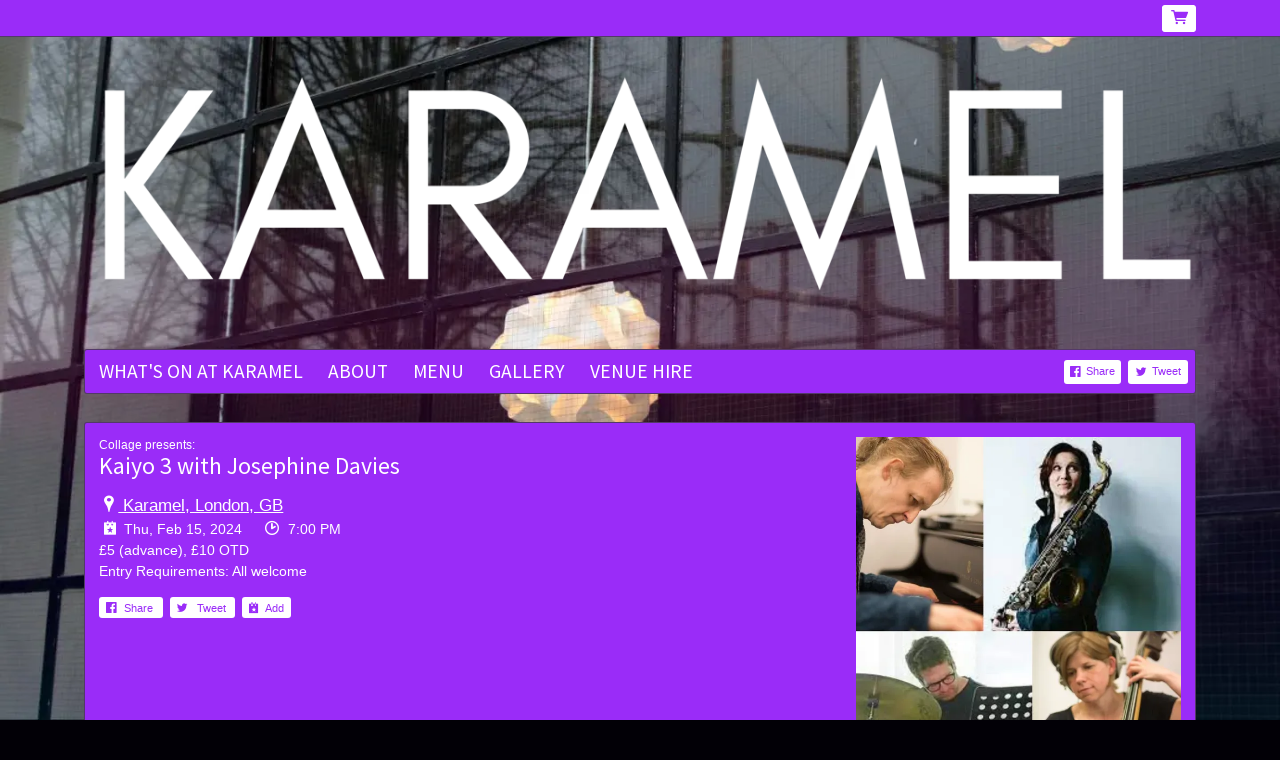

--- FILE ---
content_type: text/html;charset=utf-8
request_url: https://www.musicglue.com/karamel/events/2024-02-15-kaiyo-3-with-josephine-davies-karamel
body_size: 23367
content:
<!doctype html>
<html prefix="og: http://ogp.me/ns#">
  <head>
    <link rel="preconnect" href="https://musicglue-images-prod.global.ssl.fastly.net" />
    <link rel="preconnect" href="https://musicglue-wwwassets.global.ssl.fastly.net" />
    <link rel="dns-prefetch" href="https://musicglue-images-prod.global.ssl.fastly.net" />
    <link rel="dns-prefetch" href="https://musicglue-wwwassets.global.ssl.fastly.net" />
    <link rel="preload" href="https://musicglue-themes.global.ssl.fastly.net/stylesheets/9e5deeb2-458e-4e71-a018-524d74069021/137/f917e969-2e40-4c37-9493-7c18f3fa7ce2/torrent.css?v=1" as="style" />
    
    <link rel="preload" href="https://musicglue-production-profile-components.global.ssl.fastly.net/brkwtr/vendor/e7/d1/f9/a1/ed/1a/d7/fb/f0/77.js?v=1" as="script" crossorigin="anonymous" />
    <link rel="preload" href="https://musicglue-production-profile-components.global.ssl.fastly.net/brkwtr/locale.en/9c/20/c4/f4/b5/41/f8/28/f3/ca.js?v=1" as="script" crossorigin="anonymous" />
    <link rel="preload" href="https://musicglue-production-profile-components.global.ssl.fastly.net/brkwtr/app/02/25/b3/82/76/82/f4/b3/da/9e.js?v=1" as="script" crossorigin="anonymous" />
    


    <meta charset="utf-8" />
    <meta http-equiv="x-ua-compatible" content="ie=edge">
    <meta name="viewport" content="width=device-width, initial-scale=1" />

    <title>Kaiyo 3 with Josephine Davies at Karamel, London on 15 Feb 2024</title>

    

    
    

    <link rel="icon" type="image/png" href="https://musicglue-images-prod.global.ssl.fastly.net/karamel/profile/images/KaramelN22logo.png?u=aHR0cHM6Ly9kMTgwcWJkYTZvN2U0ay5jbG91ZGZyb250Lm5ldC82MC84MC9iYi82OS8zOS9hNy80YS9hZS9iZi8xZC85ZC8yYi80Yi8xMC81NS9hNS9LYXJhbWVsTjIybG9nby5wbmc%3D&amp;height=16&amp;width=16&amp;v=2" sizes="16x16">
    <link rel="icon" type="image/png" href="https://musicglue-images-prod.global.ssl.fastly.net/karamel/profile/images/KaramelN22logo.png?u=aHR0cHM6Ly9kMTgwcWJkYTZvN2U0ay5jbG91ZGZyb250Lm5ldC82MC84MC9iYi82OS8zOS9hNy80YS9hZS9iZi8xZC85ZC8yYi80Yi8xMC81NS9hNS9LYXJhbWVsTjIybG9nby5wbmc%3D&amp;height=32&amp;width=32&amp;v=2" sizes="32x32">
    <link rel="apple-touch-icon" sizes="180x180" href="https://musicglue-images-prod.global.ssl.fastly.net/karamel/profile/images/KaramelN22logo.png?u=aHR0cHM6Ly9kMTgwcWJkYTZvN2U0ay5jbG91ZGZyb250Lm5ldC82MC84MC9iYi82OS8zOS9hNy80YS9hZS9iZi8xZC85ZC8yYi80Yi8xMC81NS9hNS9LYXJhbWVsTjIybG9nby5wbmc%3D&amp;height=180&amp;width=180&amp;bg=%23ffffff&amp;v=2">

    <link rel="stylesheet" type="text/css" href="https://musicglue-themes.global.ssl.fastly.net/stylesheets/9e5deeb2-458e-4e71-a018-524d74069021/137/f917e969-2e40-4c37-9493-7c18f3fa7ce2/torrent.css?v=1" id="themeStyleSheet">

    <script>
      window.BASE_URL = 'https://www.musicglue.com/karamel';
      window.GRAPH_URL = '/karamel/__graph';
      window.PREVIEW_ORIGIN = '';
      window.PROFILE_ID = 'ec222240-3bbd-0134-a34e-5aa2b5431362';
      
      window.PROFILE_PATH = '/karamel';
      window.PROFILE_URL = 'https://www.musicglue.com/karamel';
      window.SHRINKRAY_URL = 'https://musicglue-images-prod.global.ssl.fastly.net/resize';
      window.COUNTRY = 'us';
    </script>

    

    

    
      
      
        <meta property="og:title" content="Kaiyo 3 with Josephine Davies at Karamel, London on 15 Feb 2024" />
      
    
      
      
        <meta property="og:description" content="Kaiyo 3 with Josephine Davies at Karamel, London" />
      
    
      
      
        <meta name="description" content="Kaiyo 3 with Josephine Davies at Karamel, London" />
      
    
      
      
        <meta property="og:image" content="https://musicglue-images-prod.global.ssl.fastly.net/karamel/profile/images?u=aHR0cHM6Ly9tdXNpY2dsdWUtdXNlci1hcHAtcC01LXAuczMuYW1hem9uYXdzLmNvbS9vcmlnaW5hbHMvNWE5MjYxY2QtZGJmNy00MDZkLThiZjItM2QwZjAxYzQ3ZGZi&amp;height=1200&amp;mode=fit&amp;width=1200&amp;v=2" />
      
    
      
      
        <meta property="og:url" content="https://www.musicglue.com/karamel/events/2024-02-15-kaiyo-3-with-josephine-davies-karamel" />
      
    
      
      
        
        <script type="application/ld+json">
          {"@context":"http://schema.org/","@type":"Event","name":"Kaiyo 3 with Josephine Davies at Karamel, London on 15 Feb 2024","description":"Kaiyo 3 with Josephine Davies at Karamel, London","image":"https://musicglue-user-app-p-5-p.s3.amazonaws.com/originals/5a9261cd-dbf7-406d-8bf2-3d0f01c47dfb","startDate":"2024-02-15T19:00:00.000Z","doorTime":"2024-02-15T19:00:00.000Z","endDate":"2024-02-15T22:30:00.000Z","url":"https://www.musicglue.com/karamel/events/2024-02-15-kaiyo-3-with-josephine-davies-karamel","performer":[],"location":{"@type":"Place","name":"Karamel","address":"N22 6UJ London"}}
        </script>
        
      
    
      
      
        <meta property="og:site_name" content="Karamel N22 Events" />
      
    
      
      
        <meta property="og:type" content="website" />
      
    
  </head>

  <body
      data-page-categories=""
      data-page-layout="single-column"
      data-page-path="/events/:identifier"
      data-page-tags="arts collage arts emerging talent family run food haringey jazz kids london music n22 poetry showcases singer-songwriter spoken word wood green world music"
      data-page-type="event"
  >
    <div id="root">
      <div class="mg-layout">
        <div class="wrapper">
          
            <header>
  <section class="container">
    <div class="Banner">
      
      
        <a href="/karamel/" title="Karamel N22 Events" >
          <img
            sizes="(max-width: 1200px) 100vw, 1200px"
            srcset="https://musicglue-images-prod.global.ssl.fastly.net/karamel/profile/images/1000026294.png?u=aHR0cHM6Ly9kMTgwcWJkYTZvN2U0ay5jbG91ZGZyb250Lm5ldC9lZC83Mi8wNi9jMi9iZS9mMC80Ni81NC85NS9iNS8wMS81YS83Ni8xMi8xMC8wZi8xMDAwMDI2Mjk0LnBuZw%3D%3D&amp;mode=contain&amp;width=650&amp;v=2 550w,
              https://musicglue-images-prod.global.ssl.fastly.net/karamel/profile/images/1000026294.png?u=aHR0cHM6Ly9kMTgwcWJkYTZvN2U0ay5jbG91ZGZyb250Lm5ldC9lZC83Mi8wNi9jMi9iZS9mMC80Ni81NC85NS9iNS8wMS81YS83Ni8xMi8xMC8wZi8xMDAwMDI2Mjk0LnBuZw%3D%3D&amp;mode=contain&amp;width=900&amp;v=2 800w,
              https://musicglue-images-prod.global.ssl.fastly.net/karamel/profile/images/1000026294.png?u=aHR0cHM6Ly9kMTgwcWJkYTZvN2U0ay5jbG91ZGZyb250Lm5ldC9lZC83Mi8wNi9jMi9iZS9mMC80Ni81NC85NS9iNS8wMS81YS83Ni8xMi8xMC8wZi8xMDAwMDI2Mjk0LnBuZw%3D%3D&amp;mode=contain&amp;width=1000&amp;v=2 1000w,
              https://musicglue-images-prod.global.ssl.fastly.net/karamel/profile/images/1000026294.png?u=aHR0cHM6Ly9kMTgwcWJkYTZvN2U0ay5jbG91ZGZyb250Lm5ldC9lZC83Mi8wNi9jMi9iZS9mMC80Ni81NC85NS9iNS8wMS81YS83Ni8xMi8xMC8wZi8xMDAwMDI2Mjk0LnBuZw%3D%3D&amp;mode=contain&amp;width=1200&amp;v=2 1200w"
            src="https://musicglue-images-prod.global.ssl.fastly.net/karamel/profile/images/1000026294.png?u=aHR0cHM6Ly9kMTgwcWJkYTZvN2U0ay5jbG91ZGZyb250Lm5ldC9lZC83Mi8wNi9jMi9iZS9mMC80Ni81NC85NS9iNS8wMS81YS83Ni8xMi8xMC8wZi8xMDAwMDI2Mjk0LnBuZw%3D%3D&amp;mode=contain&amp;width=1200&amp;v=2"
          />
        </a>
      

      <h1 class="Banner-title">
        <a href="/karamel/">
          Karamel N22 Events
        </a>
      </h1>
    </div>

    
    <div role="main" class="TopMenuMobile">
      <nav class="TopMenuMobile-nav">
        
          <button class="TopMenuMobile-toggle" data-toggle-class-event="click" data-action="toggleClass" data-toggle-class-value="TopMenuMobile_expanded" data-toggle-class-target=".TopMenuMobile">Menu</button>
        
        <div class="TopMenu-share TopMenuMobile-share">
          
<a
  href="https://www.facebook.com/sharer/sharer.php?u=https://www.musicglue.com/karamel" class="ShareFacebook TopMenu-share" target="_blank" rel="noopener noreferrer"
  data-action="track"
  data-track-name="SOCIAL_SHARE"
  data-track-network="Facebook"
  data-track-url="https://www.musicglue.com/karamel"
  rel="nofollow"
>
  <span>Share</span>
</a>

          
<a
  href="https://twitter.com/intent/tweet?url=https://www.musicglue.com/karamel" class="ShareTwitter TopMenu-share" target="_blank" rel="noopener noreferrer"
  data-action="track"
  data-track-name="SOCIAL_SHARE"
  data-track-network="Twitter"
  data-track-url="https://www.musicglue.com/karamel"
  rel="nofollow"
>
  <span>Tweet</span>
</a>

        </div>

        
          <ul class="TopMenuMobile-drawer">
            
              <a
                href="/karamel/"
                target="_self"
                title="What&#39;s on at Karamel"
                class="Link MenuLink TopMenuMobile-link MenuLink_inactive InternalLink"
                
              >
                What&#39;s on at Karamel
              </a>
            
              <a
                href="/karamel/about"
                target="_self"
                title="About"
                class="Link MenuLink TopMenuMobile-link MenuLink_inactive InternalLink"
                
              >
                About
              </a>
            
              <a
                href="/karamel/menu"
                target="_self"
                title="Menu"
                class="Link MenuLink TopMenuMobile-link MenuLink_inactive InternalLink"
                
              >
                Menu
              </a>
            
              <a
                href="/karamel/gallery"
                target="_self"
                title="Gallery"
                class="Link MenuLink TopMenuMobile-link MenuLink_inactive InternalLink"
                
              >
                Gallery
              </a>
            
              <a
                href="/karamel/venue-hire"
                target="_self"
                title="Venue Hire"
                class="Link MenuLink TopMenuMobile-link MenuLink_inactive InternalLink"
                
              >
                Venue Hire
              </a>
            
          </ul>
        
      </nav>
    </div>

    <div role="main" class="TopMenu">
      <nav class="Menu">
        <div>
          
            <a
              href="/karamel/"
              target="_self"
              title="What&#39;s on at Karamel"
              class="Link MenuLink MenuLink_inactive InternalLink"
              
            >
              What&#39;s on at Karamel
            </a>
          
            <a
              href="/karamel/about"
              target="_self"
              title="About"
              class="Link MenuLink MenuLink_inactive InternalLink"
              
            >
              About
            </a>
          
            <a
              href="/karamel/menu"
              target="_self"
              title="Menu"
              class="Link MenuLink MenuLink_inactive InternalLink"
              
            >
              Menu
            </a>
          
            <a
              href="/karamel/gallery"
              target="_self"
              title="Gallery"
              class="Link MenuLink MenuLink_inactive InternalLink"
              
            >
              Gallery
            </a>
          
            <a
              href="/karamel/venue-hire"
              target="_self"
              title="Venue Hire"
              class="Link MenuLink MenuLink_inactive InternalLink"
              
            >
              Venue Hire
            </a>
          

        </div>
        <div class="TopMenu-share">
          
<a
  href="https://www.facebook.com/sharer/sharer.php?u=https://www.musicglue.com/karamel" class="ShareFacebook TopMenu-share" target="_blank" rel="noopener noreferrer"
  data-action="track"
  data-track-name="SOCIAL_SHARE"
  data-track-network="Facebook"
  data-track-url="https://www.musicglue.com/karamel"
  rel="nofollow"
>
  <span>Share</span>
</a>

          
<a
  href="https://twitter.com/intent/tweet?url=https://www.musicglue.com/karamel" class="ShareTwitter TopMenu-share" target="_blank" rel="noopener noreferrer"
  data-action="track"
  data-track-name="SOCIAL_SHARE"
  data-track-network="Twitter"
  data-track-url="https://www.musicglue.com/karamel"
  rel="nofollow"
>
  <span>Tweet</span>
</a>

        </div>
      </nav>
    </div>
  </section>

  <div class="HeaderBar">
    <div class="container">
      <div class="HeaderBar-content">
        <div class="HeaderBarStreamPlayer">
          <div class="StreamPlayer">
            <div class="StreamPlayer-controls">
              <span data-component="PrevTrack" class="Component " data-props="e30="></span>
              <span data-component="TogglePlayback" class="Component " data-props="e30="></span>
              <span data-component="NextTrack" class="Component " data-props="e30="></span>
              <div class="StreamPlayer-track">
                <span class="StreamPlayer-track-title">
                  <span data-component="NowPlayingTitle" class="Component " data-props="e30="></span>
                </span>
              </div>
            </div>
          </div>
        </div>
        <div class="HeaderBarBasket">
          

          

          <a
            href="/karamel/basket"
            rel="nofollow"
            class="Link InternalLink HeaderBarBasket-link"
          >
            <span data-component="BasketCount" class="Component HeaderBarBasket-count" data-props="e30="></span>
          </a>
        </div>
      </div>
    </div>
    
    <span data-component="LoadingBar" class="Component " data-props="e30="></span>
  </div>
</header>

          

          <main class="Main content container">
  
    

<div class="Card ">
  
  <div class="Card-content">
    
  
    <article class="Event EventDetailWrapper">
      <div class="EventDetailInfo">
        
          <p class="EventDetailPromoterPresents">
            Collage presents:
          </p>
        

        <div class="EventDetailTitle">
          <h1 class="EventDetailTitle-title">Kaiyo 3 with Josephine Davies</h1>
          
            <h2 class="EventDetailTitle-subtitle"></h2>
          
        </div>

        <div class="EventDetailTimeAndVenue">
          
            
            

            <a
              class="MapLink EventDetailVenueLink"
              target="_blank"
              rel="noopener noreferrer"
              href="https://maps.google.com?q=Karamel, London, N22 6UJ, GB"
            >
              <span class="EventDetailVenueLink-title">
                Karamel, London, GB
              </span>
            </a>
          

          <p class="EventDetailTimeAndVenue-doorsOpen-room">
            
            <time datetime="2024-02-15T19:00:00+00:00" class="EventDetailTimeAndVenue-doorsOpen">
              <span class="EventDetailTimeAndVenue-date">
                Thu, Feb 15, 2024
              </span>
              <span class="EventDetailTimeAndVenue-time">
                7:00 PM
              </span>
            </time>

            
          </p>

          <div class="EventDetailEntry">
            
              <span class="EventDetailPrice-price">
                £5 (advance), £10 OTD
              </span><br/>
            
            
              <span class="EventDetailEntry-requirements">
                Entry Requirements: All welcome
              </span>
            
          </div>
        </div>

        
          
        

        <div class="EventDetailSharing ShareButtons">
          <div data-context="eyJpZCI6ImQ5OTcwMWRkLThjZDMtNGIxNi04MGE5LTkxZjliZGY3MDM2OSIsInR5cGUiOiJldmVudCIsInByb3BzIjp7ImV2ZW50SWQiOiJSWFpsYm5RNk5UWTNNMkZoTjJRdFlURTVaQzAwT1RoakxUazNZVEl0WlRVMllXRmxOVFZtTmpkayJ9fQ==">
            
            
<a href="https://www.facebook.com/sharer/sharer.php?u=https://www.musicglue.com/karamel/events/2024-02-15-kaiyo-3-with-josephine-davies-karamel" class="ShareFacebook " target="_blank" rel="noopener noreferrer" data-action="track" data-track-name="SOCIAL_SHARE" data-track-network="Facebook" data-track-url="https://www.musicglue.com/karamel/events/2024-02-15-kaiyo-3-with-josephine-davies-karamel">
  <span>Share</span>
</a>

            
<a href="https://twitter.com/intent/tweet?url=https://www.musicglue.com/karamel/events/2024-02-15-kaiyo-3-with-josephine-davies-karamel" class="ShareTwitter " target="_blank" rel="noopener noreferrer" data-action="track" data-track-name="SOCIAL_SHARE" data-track-network="Twitter" data-track-url="https://www.musicglue.com/karamel/events/2024-02-15-kaiyo-3-with-josephine-davies-karamel">
  <span>Tweet</span>
</a>

            
<a href="/__ical/ec222240-3bbd-0134-a34e-5aa2b5431362/5673aa7d-a19d-498c-97a2-e56aae55f67d/2024-02-15-kaiyo-3-with-josephine-davies-karamel.ics" class="EventDetailAddToCalendar " data-nohandle="y" data-action="track" data-track-name="SOCIAL_SHARE" data-track-network="Calendar" data-track-url="https://www.musicglue.com/karamel/events/2024-02-15-kaiyo-3-with-josephine-davies-karamel" download rel="nofollow">
  <span>Add</span>
</a>

          </div>
        </div>
      </div>

      
        <div class="EventDetailImage">
          <img src="https://musicglue-images-prod.global.ssl.fastly.net/karamel/event/2024-02-15-kaiyo-3-with-josephine-davies-karamel?u=aHR0cHM6Ly9tdXNpY2dsdWUtdXNlci1hcHAtcC01LXAuczMuYW1hem9uYXdzLmNvbS9vcmlnaW5hbHMvNWE5MjYxY2QtZGJmNy00MDZkLThiZjItM2QwZjAxYzQ3ZGZi&amp;mode=fit&amp;width=600&amp;v=2" width="600">
        </div>
      

      
        
          <div class="EventTickets">
            

            
              
            
          </div>
        
      

      
        <div class="EventDetailDescription">
          <p>Doors open 7pm, music starts at 8pm.</p>

<p><strong>Line-up: 
Josephine Davies – sax, 
Simon Purcell – piano, 
Amy Baldwin – bass, 
Dave Ingamells – drums.</strong></p>

<p>KAIYO have performed both as a duo (Simon &amp; Amy) and as a trio.  Tonight they are expanding into a quartet with Dave Ingamells on drums and featuring saxophonist Josephine Davies. </p>

<p>These London-based musicians are drawn to the interactive potential of the jazz piano trio, taking inspiration from some of the great facilitators of group improvisation in jazz, Bill Evans, Jimmy Guiffre and Miles Davis. Featuring the lyrical improvising voice of Amy Baldwin and Simon Purcell’s original compositions and reimagined standards. </p>

<p>Tonight they are joined by saxophonist Josephine Davies. Winner of the 2019 Parliamentary Award ‘Jazz Instrumentalist of the year’, Josephine Davies is a musical artist at the forefront of the UK contemporary music scene, pushing the boundaries of jazz with her current main artistic project Satori – a sax/bass/drums trio with an emphasis on extended and collaborative improvisation. </p>

<p>Karamel - 4 Coburg Road, London N22 6UJ
The Karamel vegan kitchen will be serving food until 9.30pm. Email <a rel="nofollow" href="mailto:karamel8775@gmail.com">karamel8775@gmail.com</a> to book a table. </p>

<p>Doors open 7pm, music starts at 8pm.</p>

        </div>
      

      
    </article>
  

  </div>
</div>


  
</main>



          
            <footer class="container">
  <div class="footer-bar">
    <div class="Footer">
      <div class="Footer-settings">
        <span data-component="ViewerCountrySelect" class="Component " data-props="e30="></span>
        <span data-component="ViewerLanguageSelect" class="Component " data-props="e30="></span>
        <span data-component="ViewerCurrencySelect" class="Component " data-props="e30="></span>
      </div>
      <div class="Footer-logos">
        
        <a href="https://www.musicglue.com/" target="_blank" rel="noopener" class="Footer-logo Footer-logos-mg">
          <span class="musicglue-logo"></span>
        </a>
      </div>

      <span data-component="ChangeCookieSettings" class="Component " data-props="eyJtYW5hZ2VkQnkiOiJLYXJhbWVsIE4yMiBFdmVudHMifQ=="></span>
    </div>
  </div>
</footer>



          
        </div>
      </div>
    </div>
    <script>
      window.initialStore = {"platform":{"homeUrl":"https://www.musicglue.com","name":"Music Glue","policyOwner":"Music Glue","policyUrl":"https://www.musicglue.com/policies","termsUrl":"https://www.musicglue.com/terms-and-conditions"},"profile":{"uuid":"ec222240-3bbd-0134-a34e-5aa2b5431362","websiteMode":false,"name":"Karamel N22 Events","slug":"karamel","supportedCurrencies":["USD"]},"viewer":{"id":"fd9ac680-8a82-4725-b425-0fc0d829b496","currency":"usd","country":{"code":"us","name":"United States","region":"Americas"},"eu":false,"language":"en","marketingCookies":true,"analyticsCookies":true},"pixelTrackingConfig":{"__typename":"PixelTrackingConfig","googleAnalytics":null,"googleTagManager":null,"facebookPixel":null,"twitterTag":null,"mgGoogleAnalyticsKey":"UA-1946445-18"},"streams":{"tracks":[],"playback":{"pending":false,"hasNext":false,"streamId":null,"playlistId":"page"}},"page":{"themePreview":null,"secret":null,"eventsQueue":[{"action":"track","eventId":"RXZlbnQ6NTY3M2FhN2QtYTE5ZC00OThjLTk3YTItZTU2YWFlNTVmNjdk","id":"5673aa7d-a19d-498c-97a2-e56aae55f67d","name":"Kaiyo 3 with Josephine Davies","price":null,"type":"event"}]}};
      if (window.hydrateStore) window.hydrateStore();
    </script>
    <script>
      var performance = window.performance;
      var hasPerf = performance && typeof performance.now === "function";
      var loadedStates = {
        UNREPORTED: "unreported",
        FAILED: "failed to load",
        LOADED: "loaded"
      };

      window.__resourcesLoadedState = {
        app: { state: loadedStates.UNREPORTED, timing: undefined },
        language: { state: loadedStates.UNREPORTED, timing: undefined },
        polyfill: { state: loadedStates.UNREPORTED, timing: undefined },
        preview: { state: loadedStates.UNREPORTED, timing: undefined },
        vendor: { state: loadedStates.UNREPORTED, timing: undefined },
      };

      function reportResourceFailure(resource) {
        window.__resourcesLoadedState[resource].state = loadedStates.FAILED;

        if (hasPerf) {
          window.__resourcesLoadedState[resource].timing = performance.now();
        }
      }

      function reportResourceSuccess(resource) {
        window.__resourcesLoadedState[resource].state = loadedStates.LOADED;

        if (hasPerf) {
          window.__resourcesLoadedState[resource].timing = performance.now();
        }
      }
    </script>

    
    <script
      crossorigin="anonymous"
      src="https://musicglue-production-profile-components.global.ssl.fastly.net/brkwtr/vendor/e7/d1/f9/a1/ed/1a/d7/fb/f0/77.js?v=1"
      onload="reportResourceSuccess('vendor')"
      onerror="reportResourceFailure('vendor')"
    ></script>
    <script
      crossorigin="anonymous"
      src="https://musicglue-production-profile-components.global.ssl.fastly.net/brkwtr/locale.en/9c/20/c4/f4/b5/41/f8/28/f3/ca.js?v=1"
      onload="reportResourceSuccess('language')"
      onerror="reportResourceFailure('language')"
    ></script>
    <script
      crossorigin="anonymous"
      src="https://musicglue-production-profile-components.global.ssl.fastly.net/brkwtr/app/02/25/b3/82/76/82/f4/b3/da/9e.js?v=1"
      onload="reportResourceSuccess('app')"
      onerror="reportResourceFailure('app')"
    ></script>
    
    

  <!-- Google Analytics -->
  <script>
    window.ga=window.ga||function(){(ga.q=ga.q||[]).push(arguments)};ga.l=+new Date;

    
      ga('create', 'UA-1946445-18', 'auto', 'mgTracker');
      
      ga('mgTracker.send', 'pageview');
      ga('mgTracker.require', 'ecommerce');
    

    
  </script>
  <script async src='https://www.google-analytics.com/analytics.js'></script>
  <!-- End of Google Analytics -->



  <!-- Google Tag Manager -->
  

  


  



    <!-- Fathom - beautiful, simple website analytics -->
    <script src="https://cdn.usefathom.com/script.js" data-site="DLSPGGXO" defer></script>
    <!-- / Fathom -->
  </body>
</html>


--- FILE ---
content_type: text/css; charset=utf-8
request_url: https://musicglue-themes.global.ssl.fastly.net/stylesheets/9e5deeb2-458e-4e71-a018-524d74069021/137/f917e969-2e40-4c37-9493-7c18f3fa7ce2/torrent.css?v=1
body_size: 32763
content:
@import url("https://fonts.googleapis.com/css?family=Source+Sans+Pro");@font-face{font-family:'gluecons';src:url("https://musicglue-wwwassets.global.ssl.fastly.net/fonts/v3.2/gluecons.woff2") format("woff2"),url("https://musicglue-wwwassets.global.ssl.fastly.net/fonts/v3.2/gluecons.woff") format("woff"),url("https://musicglue-wwwassets.global.ssl.fastly.net/fonts/v3.2/gluecons.svg#gluecons") format("svg");font-weight:normal;font-style:normal;font-display:block}[class^="icon-"],[class*=" icon-"]{font-family:'gluecons' !important;speak:none;font-style:normal;font-weight:normal;font-variant:normal;text-transform:none;line-height:1;-webkit-font-smoothing:antialiased;-moz-osx-font-smoothing:grayscale}.icon-musicglue::before{content:"\e647"}.icon-musicglue-power::before{content:"\e644"}.icon-musicglue-gluesplat::before{content:"\e646"}.icon-musicglue-splat::before{content:"\e643"}.icon-musicglue-mini::before{content:"\e645"}.icon-dovetail-icon::before{content:"\e6cf"}.icon-doorman::before{content:"\e6bb"}.icon-ticket::before{content:"\e613"}.icon-ticket-circle::before{content:"\e612"}.icon-ticketeticket::before{content:"\e69b"}.icon-ticketeticket-circle::before{content:"\e610"}.icon-ticketphysical::before{content:"\e6a1"}.icon-ticketphysical-circle::before{content:"\e60f"}.icon-ticketcobo::before{content:"\e69a"}.icon-ticketcobo-circle::before{content:"\e611"}.icon-ticket-ballot::before{content:"\e903"}.icon-calendar::before{content:"\e684"}.icon-calendar-circle::before{content:"\e683"}.icon-listings-circle::before{content:"\e6b9"}.icon-listings::before{content:"\e6ba"}.icon-bundle-circle::before{content:"\e685"}.icon-bundle::before{content:"\e6de"}.icon-box::before{content:"\e687"}.icon-box-circle::before{content:"\e686"}.icon-home::before{content:"\e654"}.icon-home-circle::before{content:"\e6b1"}.icon-dashboard-circle::before{content:"\e674"}.icon-dashboard::before{content:"\e675"}.icon-clock::before{content:"\e67b"}.icon-clock-circle::before{content:"\e6b3"}.icon-bin-circle::before{content:"\e6b4"}.icon-bin::before{content:"\e68a"}.icon-pages-circle::before{content:"\e6bc"}.icon-pages::before{content:"\e6bd"}.icon-list-number-circle::before{content:"\e6be"}.icon-list-ol-circle::before{content:"\e6be"}.icon-list-number-bullets::before{content:"\e6bf"}.icon-list-ol::before{content:"\e6bf"}.icon-list-bullets-circle::before{content:"\e6c1"}.icon-list-ul-circle::before{content:"\e6c1"}.icon-list-bullets::before{content:"\e6c0"}.icon-list-ul::before{content:"\e6c0"}.icon-link::before{content:"\e6c2"}.icon-link-circle::before{content:"\e6c3"}.icon-audio-circle::before{content:"\e6c4"}.icon-audio::before{content:"\e6c5"}.icon-video-circle::before{content:"\e6c6"}.icon-video::before{content:"\e6c7"}.icon-money-circle::before{content:"\e6c9"}.icon-money::before{content:"\e6ca"}.icon-currency-circle::before{content:"\e676"}.icon-devices::before{content:"\e6cb"}.icon-devices-circle::before{content:"\e6cc"}.icon-language-circle::before{content:"\e6cd"}.icon-language::before{content:"\e6ce"}.icon-image-circle::before{content:"\e6d1"}.icon-picture-circle::before{content:"\e6d1"}.icon-image::before{content:"\e6d2"}.icon-picture::before{content:"\e6d2"}.icon-globe-circle::before{content:"\e6d3"}.icon-globe::before{content:"\e6d4"}.icon-van::before{content:"\e906"}.icon-warehouse::before{content:"\e908"}.icon-user-multi-circle::before{content:"\e6d5"}.icon-user-multi::before{content:"\e6d6"}.icon-user-circle::before{content:"\e6d7"}.icon-user::before{content:"\e6d8"}.icon-fan1::before{content:"\e909"}.icon-member-circle::before{content:"\e904"}.icon-member::before{content:"\e905"}.icon-tshirt::before{content:"\e6d9"}.icon-merch::before{content:"\e6d9"}.icon-tshirt-circle::before{content:"\e6db"}.icon-merch-circle::before{content:"\e6db"}.icon-official-merchendise::before{content:"\e902"}.icon-vinyl::before{content:"\e90a"}.icon-cd::before{content:"\e90c"}.icon-spanner::before{content:"\e6da"}.icon-spanner-circle::before{content:"\e6dc"}.icon-trolley-circle::before{content:"\e60a"}.icon-trolley::before{content:"\e60b"}.icon-trolley-empty::before{content:"\e90d"}.icon-tag::before{content:"\e90e"}.icon-switchright::before{content:"\e61c"}.icon-switchleft::before{content:"\e61f"}.icon-starmultiple-circle::before{content:"\e620"}.icon-star-circle::before{content:"\e621"}.icon-artist-circle::before{content:"\e621"}.icon-performer-circle::before{content:"\e621"}.icon-star::before{content:"\e622"}.icon-artist::before{content:"\e622"}.icon-performer::before{content:"\e622"}.icon-search-circle::before{content:"\e625"}.icon-search::before,[data-component="SearchInput"] .SearchInput-button::before{content:"\e626"}.icon-question-circle::before{content:"\e62b"}.icon-print-circle::before{content:"\e62c"}.icon-print::before{content:"\e62d"}.icon-document::before{content:"\e90f"}.icon-document-copy::before{content:"\e910"}.icon-power-circle::before{content:"\e62e"}.icon-power::before{content:"\e62f"}.icon-plus-circle::before{content:"\e630"}.icon-minus-circle::before{content:"\e631"}.icon-plus::before{content:"\e632"}.icon-pinmultiple-circle::before{content:"\e636"}.icon-pin-circle::before{content:"\e637"}.icon-venue-circle::before{content:"\e637"}.icon-pin::before{content:"\e638"}.icon-venue::before{content:"\e638"}.icon-pencil-circle::before{content:"\e639"}.icon-pencil::before{content:"\e63a"}.icon-pause-circle::before{content:"\e63b"}.icon-pause::before{content:"\e63c"}.icon-padlockunlock::before{content:"\e63d"}.icon-padlock::before{content:"\e63e"}.icon-offer-voucher::before{content:"\e63f"}.icon-offer-percent::before{content:"\e640"}.icon-offer::before{content:"\e641"}.icon-note::before{content:"\e642"}.icon-menu::before{content:"\e648"}.icon-megaphonemultiple-circle::before{content:"\e649"}.icon-megaphone-circle::before{content:"\e64a"}.icon-promoter-circle::before{content:"\e64a"}.icon-megaphone::before{content:"\e64b"}.icon-promoter::before{content:"\e64b"}.icon-mail-circle::before{content:"\e64c"}.icon-physical-circle::before{content:"\e64c"}.icon-mail::before{content:"\e64d"}.icon-physical::before{content:"\e64d"}.icon-lightning-circle::before{content:"\e64e"}.icon-pod-circle::before{content:"\e64e"}.icon-lightning::before{content:"\e64f"}.icon-pod::before{content:"\e64f"}.icon-undo::before{content:"\e911"}.icon-redo::before{content:"\e912"}.icon-leftarrow::before{content:"\e651"}.icon-downleftarrow::before{content:"\e671"}.icon-downarrow::before{content:"\e672"}.icon-downrightarrow::before{content:"\e66e"}.icon-rightarrow::before{content:"\e629"}.icon-uprightarrow::before{content:"\e603"}.icon-uparrow::before{content:"\e607"}.icon-upleftarrow::before{content:"\e606"}.icon-volume-mute::before{content:"\e913"}.icon-volume-down::before{content:"\e914"}.icon-volume-up::before{content:"\e915"}.icon-left::before{content:"\e652"}.icon-left-circle::before{content:"\e6b7"}.icon-right::before{content:"\e62a"}.icon-right-circle::before{content:"\e6b5"}.icon-up::before{content:"\e608"}.icon-up-circle::before{content:"\e6b8"}.icon-down::before{content:"\e673"}.icon-down-circle::before{content:"\e6b6"}.icon-downto::before{content:"\e66d"}.icon-upto::before{content:"\e602"}.icon-left-rewind::before{content:"\e650"}.icon-right-fastforward::before{content:"\e628"}.icon-download::before{content:"\e670"}.icon-digital::before{content:"\e670"}.icon-download-circle::before{content:"\e66f"}.icon-digital-circle::before{content:"\e66f"}.icon-upload-circle::before{content:"\e604"}.icon-upload::before{content:"\e605"}.icon-switchleftright-circle::before{content:"\e61d"}.icon-switchleftright::before{content:"\e61e"}.icon-switchupdown-circle::before{content:"\e61a"}.icon-switchupdown::before{content:"\e61b"}.icon-play-circle::before{content:"\e634"}.icon-play::before{content:"\e635"}.icon-stop::before{content:"\e916"}.icon-triangle-circle::before{content:"\e60c"}.icon-triangle::before{content:"\e60d"}.icon-heart::before{content:"\e655"}.icon-heart-circle::before{content:"\e6b2"}.icon-handshake-circle::before{content:"\e68c"}.icon-ticket-insurance-circle::before{content:"\e68c"}.icon-handshake::before{content:"\e657"}.icon-handopen-circle::before{content:"\e68b"}.icon-handopen::before{content:"\e658"}.icon-handstop-circle::before{content:"\e67d"}.icon-handstop::before{content:"\e656"}.icon-thumbup-circle::before{content:"\e616"}.icon-thumbup::before{content:"\e617"}.icon-thumbdown-circle::before{content:"\e618"}.icon-thumbdown::before{content:"\e619"}.icon-info-circle::before{content:"\e653"}.icon-graph-circle::before{content:"\e659"}.icon-graph::before{content:"\e65a"}.icon-gear-circle::before{content:"\e65c"}.icon-gear::before{content:"\e65d"}.icon-flag-circle::before{content:"\e65e"}.icon-flag::before{content:"\e65f"}.icon-facesmile-circle::before{content:"\e660"}.icon-fan-circle::before{content:"\e660"}.icon-facesmile::before{content:"\e661"}.icon-fan::before{content:"\e661"}.icon-facesad-circle::before{content:"\e662"}.icon-facesad::before{content:"\e663"}.icon-faceconnect-circle::before{content:"\e664"}.icon-faceconnect::before{content:"\e665"}.icon-eat-circle::before{content:"\e66b"}.icon-eat::before{content:"\e66c"}.icon-eye-circle::before{content:"\e667"}.icon-eye::before{content:"\e68f"}.icon-eyeclosed::before{content:"\e668"}.icon-exclamation-circle::before{content:"\e669"}.icon-email-circle::before{content:"\e66a"}.icon-tick-circle::before{content:"\e614"}.icon-tick::before{content:"\e615"}.icon-cross-circle::before{content:"\e677"}.icon-cross::before{content:"\e678"}.icon-no::before{content:"\e6c8"}.icon-book::before{content:"\e688"}.icon-tickmedal::before{content:"\e60e"}.icon-copy-circle::before{content:"\e679"}.icon-copy::before{content:"\e67a"}.icon-circle::before{content:"\e67c"}.icon-cardticklock::before{content:"\e67e"}.icon-cardtick::before{content:"\e67f"}.icon-cardcross::before{content:"\e680"}.icon-cardclock::before{content:"\e681"}.icon-card::before{content:"\e682"}.icon-spinner::before{content:"\e624"}.icon-throbber::before{content:"\e624"}.icon-minus::before{content:"\e633"}.icon-block::before{content:"\e689"}.icon-asterisk-circle::before{content:"\e68d"}.icon-asterisk::before{content:"\e68e"}.icon-facebook::before{content:"\e666"}.icon-badge-facebook::before{content:"\e666"}.icon-twitter::before{content:"\e609"}.icon-apple::before{content:"\e907"}.icon-youtube::before{content:"\e600"}.icon-spotify::before{content:"\e900"}.icon-soundcloud::before{content:"\e901"}.icon-itunes::before{content:"\e917"}.icon-podcast::before{content:"\e918"}.icon-instagram::before{content:"\e693"}.icon-badge-linkedin::before{content:"\e69f"}.icon-snapchat::before{content:"\e919"}.icon-vk::before{content:"\e91a"}.icon-share::before{content:"\e623"}.icon-rss::before{content:"\e627"}.icon-google::before{content:"\e65b"}.icon-paypal::before{content:"\e91b"}.icon-vimeo::before{content:"\e601"}.icon-wikipedia::before{content:"\e6a7"}.icon-tumblr::before{content:"\e6a4"}.icon-whatsapp::before{content:"\e6a6"}.icon-amazon::before{content:"\e91c"}.icon-bandcamp::before{content:"\e91d"}.icon-github::before{content:"\e91e"}.icon-react::before{content:"\e91f"}/*! normalize.css v3.0.3 | MIT License | github.com/necolas/normalize.css */html{font-family:sans-serif;-ms-text-size-adjust:100%;-webkit-text-size-adjust:100%}body{margin:0}article,aside,details,figcaption,figure,footer,header,hgroup,main,menu,nav,section,summary{display:block}audio,canvas,progress,video{display:inline-block;vertical-align:baseline}audio:not([controls]){display:none;height:0}[hidden],template{display:none}a,.EventDetailPerformance::before{background-color:transparent}a:active,.EventDetailPerformance:active::before{outline:0}a:hover,.EventDetailPerformance:hover::before{outline:0}abbr[title]{border-bottom:1px dotted}b,strong{font-weight:bold}dfn{font-style:italic}h1{font-size:2em;margin:0.67em 0}mark{background:#ff0;color:#000}small{font-size:80%}sub,sup{font-size:75%;line-height:0;position:relative;vertical-align:baseline}sup{top:-0.5em}sub{bottom:-0.25em}img{border:0}svg:not(:root){overflow:hidden}figure{margin:1em 40px}hr{-webkit-box-sizing:content-box;-moz-box-sizing:content-box;box-sizing:content-box;height:0}pre{overflow:auto}code,kbd,pre,samp{font-family:monospace, monospace;font-size:1em}button,input,optgroup,select,textarea{color:inherit;font:inherit;margin:0}button{overflow:visible}button,select{text-transform:none}button,html input[type="button"],input[type="reset"],input[type="submit"]{-webkit-appearance:button;cursor:pointer}button[disabled],html input[disabled]{cursor:default}button::-moz-focus-inner,input::-moz-focus-inner{border:0;padding:0}input{line-height:normal}input[type="checkbox"],input[type="radio"]{-webkit-box-sizing:border-box;-moz-box-sizing:border-box;box-sizing:border-box;padding:0}input[type="number"]::-webkit-inner-spin-button,input[type="number"]::-webkit-outer-spin-button{height:auto}input[type="search"]{-webkit-appearance:textfield;-webkit-box-sizing:content-box;-moz-box-sizing:content-box;box-sizing:content-box}input[type="search"]::-webkit-search-cancel-button,input[type="search"]::-webkit-search-decoration{-webkit-appearance:none}fieldset{border:1px solid #c0c0c0;margin:0 2px;padding:0.35em 0.625em 0.75em}legend{border:0;padding:0}textarea{overflow:auto}optgroup{font-weight:bold}table{border-collapse:collapse;border-spacing:0}td,th{padding:0}html{-webkit-box-sizing:border-box;-moz-box-sizing:border-box;box-sizing:border-box}*,*::before,*::after{-webkit-box-sizing:inherit;-moz-box-sizing:inherit;box-sizing:inherit}@-moz-viewport{width:device-width}@-ms-viewport{width:device-width}@-o-viewport{width:device-width}@-webkit-viewport{width:device-width}@viewport{width:device-width}html{font-size:14px;-webkit-tap-highlight-color:rgba(0,0,0,0)}body{font-family:"Source Sans Pro";font-size:1rem;line-height:1.5;color:#fff;background-color:#020006}[tabindex="-1"]:focus{outline:none !important}h1,h2,h3,h4,h5,h6{margin-top:0;margin-bottom:.5rem}p{margin-top:0;margin-bottom:1rem}abbr[title],abbr[data-original-title]{cursor:help;border-bottom:1px dotted #777}address{margin-bottom:1rem;font-style:normal;line-height:inherit}ol,ul,dl{margin-top:0;margin-bottom:1rem}ol ol,ul ul,ol ul,ul ol{margin-bottom:0}dt{font-weight:bold}dd{margin-bottom:.5rem;margin-left:0}blockquote{margin:0 0 1rem}a,.EventDetailPerformance::before{color:#fff;text-decoration:none}a:focus,.EventDetailPerformance:focus::before,a:hover,.EventDetailPerformance:hover::before{color:#fff;text-decoration:underline}a:focus,.EventDetailPerformance:focus::before{outline:thin dotted;outline:5px auto -webkit-focus-ring-color;outline-offset:-2px}pre{margin-top:0;margin-bottom:1rem}figure{margin:0 0 1rem}img{vertical-align:middle}[role="button"]{cursor:pointer}a,.EventDetailPerformance::before,area,button,[role="button"],input,label,select,summary,textarea{-ms-touch-action:manipulation;touch-action:manipulation}table{background-color:rgba(0,0,0,0)}caption{padding-top:.75rem;padding-bottom:.75rem;color:#777;text-align:left;caption-side:bottom}th{text-align:left}label{display:inline-block;margin-bottom:.5rem}button:focus{outline:1px dotted;outline:5px auto -webkit-focus-ring-color}input,button,select,textarea{margin:0;line-height:inherit;-webkit-border-radius:0;-moz-border-radius:0;border-radius:0}textarea{resize:vertical}fieldset{min-width:0;padding:0;margin:0;border:0}legend{display:block;width:100%;padding:0;margin-bottom:.5rem;font-size:1.5rem;line-height:inherit}input[type="search"]{-webkit-box-sizing:inherit;-moz-box-sizing:inherit;box-sizing:inherit;-webkit-appearance:none}output{display:inline-block}[hidden]{display:none !important}h1,h2,h3,h4,h5,h6,.h1,.h2,.h3,.h4,.h5,.h6{margin-bottom:.5rem;font-family:inherit;font-weight:500;line-height:1.1;color:inherit}h1{font-size:2.5rem}h2{font-size:2rem}h3{font-size:1.75rem}h4{font-size:1.5rem}h5{font-size:1.25rem}h6{font-size:1rem}.h1{font-size:2.5rem}.h2{font-size:2rem}.h3{font-size:1.75rem}.h4{font-size:1.5rem}.h5{font-size:1.25rem}.h6{font-size:1rem}.lead{font-size:1.25rem;font-weight:300}.display-1{font-size:6rem;font-weight:300}.display-2{font-size:5.5rem;font-weight:300}.display-3{font-size:4.5rem;font-weight:300}.display-4{font-size:3.5rem;font-weight:300}hr{margin-top:1rem;margin-bottom:1rem;border:0;border-top:1px solid rgba(0,0,0,0.1)}small,.small{font-size:80%;font-weight:normal}mark,.mark{padding:.2em;background-color:#fff}.list-unstyled{padding-left:0;list-style:none}.list-inline{padding-left:0;list-style:none}.list-inline-item{display:inline-block}.list-inline-item:not(:last-child){margin-right:5px}.dl-horizontal{margin-right:-2rem;margin-left:-2rem}.dl-horizontal::after{content:"";display:table;clear:both}.initialism{font-size:90%;text-transform:uppercase}.blockquote{padding:.5rem 1rem;margin-bottom:1rem;font-size:1.25rem;border-left:0.25rem solid rgba(62,62,62,0.765005)}.blockquote-footer{display:block;font-size:80%;line-height:1.5;color:#9a2cf8}.blockquote-footer::before{content:"\2014 \00A0"}.blockquote-reverse{padding-right:1rem;padding-left:0;text-align:right;border-right:0.25rem solid rgba(62,62,62,0.765005);border-left:0}.blockquote-reverse .blockquote-footer::before{content:""}.blockquote-reverse .blockquote-footer::after{content:"\00A0 \2014"}.container,.BasketDisplay-wrapper,.CheckoutResultPage-summary .Card-content,.HeaderBar-content{margin-left:auto;margin-right:auto;padding-left:1rem;padding-right:1rem}.container::after,.BasketDisplay-wrapper::after,.CheckoutResultPage-summary .Card-content::after,.HeaderBar-content::after{content:"";display:table;clear:both}.container-fluid{margin-left:auto;margin-right:auto;padding-left:1rem;padding-right:1rem}.container-fluid::after{content:"";display:table;clear:both}.row,.BasketDisplayHeaders,.BasketLine,.BasketSummary,.CheckoutFormPage,.CheckoutFormCard-numbers,.CheckoutForm-location,.CheckoutFormAddress-fieldPair,.CheckoutBasketPrices-section,.CheckoutResultPage{margin-left:-1rem;margin-right:-1rem}.row::after,.BasketDisplayHeaders::after,.BasketLine::after,.BasketSummary::after,.CheckoutFormPage::after,.CheckoutFormCard-numbers::after,.CheckoutForm-location::after,.CheckoutFormAddress-fieldPair::after,.CheckoutBasketPrices-section::after,.CheckoutResultPage::after{content:"";display:table;clear:both}.col-xs-1,.CheckoutBasketLine-quantity,.col-xs-2,.col-xs-3,.col-xs-4,.col-xs-5,.CheckoutBasketLine-total,.HeaderBarBasket,.col-xs-6,.BasketDisplayHeaders-quantity,.BasketLineQuantity,.BasketDisplayHeaders-price,.BasketLine-total,.CheckoutFormCard-expires,.CheckoutFormCard-cvc,.CheckoutBasketPrices-label,.CheckoutBasketPrices-price,.col-xs-7,.CheckoutBasketLine-titles,.HeaderBarStreamPlayer,.col-xs-8,.col-xs-9,.col-xs-10,.col-xs-11,.col-xs-12,.BasketLine-titles,.BasketDisplayHeaders-product,.CheckoutBasketLine-share,.CheckoutSummaryItemDetails-digital-download,.CheckoutSummaryItemDetails-digital-list,.CheckoutSummaryItemDetails-digital-loading,.col-sm-1,.col-sm-2,.col-sm-3,.col-sm-4,.col-sm-5,.col-sm-6,.CheckoutFormCard-number,.CheckoutForm-location .CheckoutForm-location-city,.CheckoutForm-location .CheckoutForm-location-country,.CheckoutForm-location .CheckoutFormAddress-fieldPair-first,.CheckoutForm-location .CheckoutFormAddress-fieldPair-second,.CheckoutForm-location>.Input,.CheckoutFormAddress-fieldPair .CheckoutForm-location-city,.CheckoutFormAddress-fieldPair .CheckoutForm-location-country,.CheckoutFormAddress-fieldPair .CheckoutFormAddress-fieldPair-first,.CheckoutFormAddress-fieldPair .CheckoutFormAddress-fieldPair-second,.CheckoutFormAddress-fieldPair>.Input,.col-sm-7,.col-sm-8,.col-sm-9,.col-sm-10,.col-sm-11,.col-sm-12,.col-md-1,.BasketDisplayHeaders-image,.BasketLineImage,.col-md-2,.col-md-3,.col-md-4,.DiscountInformation-form,.col-md-5,.CheckoutFormPage-basket,.CheckoutResultPage-summary,.Footer-logos,.col-md-6,.col-md-7,.CheckoutFormPage-form,.CheckoutResultPage-info,.Footer-settings,.col-md-8,.BasketTotals,.col-md-9,.col-md-10,.col-md-11,.col-md-12,.col-lg-1,.col-lg-2,.col-lg-3,.col-lg-4,.col-lg-5,.col-lg-6,.col-lg-7,.col-lg-8,.col-lg-9,.col-lg-10,.col-lg-11,.col-lg-12,.col-xl-1,.col-xl-2,.col-xl-3,.col-xl-4,.col-xl-5,.col-xl-6,.col-xl-7,.col-xl-8,.col-xl-9,.col-xl-10,.col-xl-11,.col-xl-12{position:relative;min-height:1px;padding-left:1rem;padding-right:1rem}.col-xs-1,.CheckoutBasketLine-quantity,.col-xs-2,.col-xs-3,.col-xs-4,.col-xs-5,.CheckoutBasketLine-total,.HeaderBarBasket,.col-xs-6,.BasketDisplayHeaders-quantity,.BasketLineQuantity,.BasketDisplayHeaders-price,.BasketLine-total,.CheckoutFormCard-expires,.CheckoutFormCard-cvc,.CheckoutBasketPrices-label,.CheckoutBasketPrices-price,.col-xs-7,.CheckoutBasketLine-titles,.HeaderBarStreamPlayer,.col-xs-8,.col-xs-9,.col-xs-10,.col-xs-11,.col-xs-12,.BasketLine-titles,.BasketDisplayHeaders-product,.CheckoutBasketLine-share,.CheckoutSummaryItemDetails-digital-download,.CheckoutSummaryItemDetails-digital-list,.CheckoutSummaryItemDetails-digital-loading{float:left}.col-xs-1,.CheckoutBasketLine-quantity{width:8.33333%}.col-xs-2{width:16.66667%}.col-xs-3{width:25%}.col-xs-4{width:33.33333%}.col-xs-5,.CheckoutBasketLine-total,.HeaderBarBasket{width:41.66667%}.col-xs-6,.BasketDisplayHeaders-quantity,.BasketLineQuantity,.BasketDisplayHeaders-price,.BasketLine-total,.CheckoutFormCard-expires,.CheckoutFormCard-cvc,.CheckoutBasketPrices-label,.CheckoutBasketPrices-price{width:50%}.col-xs-7,.CheckoutBasketLine-titles,.HeaderBarStreamPlayer{width:58.33333%}.col-xs-8{width:66.66667%}.col-xs-9{width:75%}.col-xs-10{width:83.33333%}.col-xs-11{width:91.66667%}.col-xs-12,.BasketLine-titles,.BasketDisplayHeaders-product,.CheckoutBasketLine-share,.CheckoutSummaryItemDetails-digital-download,.CheckoutSummaryItemDetails-digital-list,.CheckoutSummaryItemDetails-digital-loading{width:100%}.col-xs-pull-0{right:auto}.col-xs-pull-1{right:8.33333%}.col-xs-pull-2{right:16.66667%}.col-xs-pull-3{right:25%}.col-xs-pull-4{right:33.33333%}.col-xs-pull-5{right:41.66667%}.col-xs-pull-6{right:50%}.col-xs-pull-7{right:58.33333%}.col-xs-pull-8{right:66.66667%}.col-xs-pull-9{right:75%}.col-xs-pull-10{right:83.33333%}.col-xs-pull-11{right:91.66667%}.col-xs-pull-12{right:100%}.col-xs-push-0{left:auto}.col-xs-push-1{left:8.33333%}.col-xs-push-2{left:16.66667%}.col-xs-push-3{left:25%}.col-xs-push-4{left:33.33333%}.col-xs-push-5{left:41.66667%}.col-xs-push-6{left:50%}.col-xs-push-7{left:58.33333%}.col-xs-push-8{left:66.66667%}.col-xs-push-9{left:75%}.col-xs-push-10{left:83.33333%}.col-xs-push-11{left:91.66667%}.col-xs-push-12{left:100%}.col-xs-offset-0{margin-left:0%}.col-xs-offset-1{margin-left:8.33333%}.col-xs-offset-2{margin-left:16.66667%}.col-xs-offset-3{margin-left:25%}.col-xs-offset-4{margin-left:33.33333%}.col-xs-offset-5{margin-left:41.66667%}.col-xs-offset-6{margin-left:50%}.col-xs-offset-7{margin-left:58.33333%}.col-xs-offset-8{margin-left:66.66667%}.col-xs-offset-9{margin-left:75%}.col-xs-offset-10{margin-left:83.33333%}.col-xs-offset-11{margin-left:91.66667%}.col-xs-offset-12{margin-left:100%}body{-moz-background-size:cover;-o-background-size:cover;background-size:cover;background-attachment:fixed;background-image:url('https://musicglue-images-prod.global.ssl.fastly.net/resize?url=https%3A%2F%2Fmusicglue-user-app-p-6-p.s3.amazonaws.com%2Foriginals%2F13386e90-3bbe-0134-77d8-2aedc77e21e5&height=1440&width=1440&mode=contain');background-position:center bottom;font-family:"Helvetica Neue", Helvetica, Arial, sans-serif;color:#fff;background-color:#020006}a,.EventDetailPerformance::before{-webkit-transition-duration:0.3s;-moz-transition-duration:0.3s;-o-transition-duration:0.3s;transition-duration:0.3s;text-decoration:underline;color:#fff}a:visited,.EventDetailPerformance:visited::before,a:focus,.EventDetailPerformance:focus::before{color:#fff}a:hover,.EventDetailPerformance:hover::before{cursor:pointer;color:#fff}a span,.EventDetailPerformance::before span{text-decoration:none}h1,h2{margin-bottom:1rem}table{width:100%}img,iframe,video{max-width:100%;display:block}img{height:auto}.NotFound{margin:5rem 0;text-align:center}.NotFound-icon{font-size:2rem}button,input,optgroup,select,textarea{border:1px solid rgba(255,255,255,0.5);font-family:sans-serif;display:inline-block;-webkit-border-radius:3px;-moz-border-radius:3px;border-radius:3px;background:#fefefe;-webkit-box-sizing:border-box;-moz-box-sizing:border-box;box-sizing:border-box;max-width:100%;color:#333;padding:0.4em 0.6em;font-size:16px;line-height:1.35em;text-align:left;-webkit-transition-duration:0.2s;-moz-transition-duration:0.2s;-o-transition-duration:0.2s;transition-duration:0.2s;vertical-align:middle}button:focus,button:active,input:focus,input:active,optgroup:focus,optgroup:active,select:focus,select:active,textarea:focus,textarea:active{outline-color:#fff}button[disabled],input[disabled],optgroup[disabled],select[disabled],textarea[disabled]{cursor:not-allowed;opacity:.5}label{-webkit-box-sizing:border-box;-moz-box-sizing:border-box;box-sizing:border-box;max-width:100%}select{color:#333;height:2.23em;width:14rem}code,pre{display:block;overflow:auto}.StreamPlayer-play_loading::before,.EmptyProducts::before,.SocialAccount-Instagram::before,.CheckoutSummaryItemDetails-ticket-rsvp::before,.SocialAccount-YouTube::before,.SocialAccount-Apple::before,.CheckoutSummaryItem-share .CheckoutSummaryItem-share-twitter::before,.ShareTwitter::before,.SocialAccount-Twitter::before,.IndividuallyPurchasableTrack .LoadingButton-content::before,.IndividualFreeActions-toggler .LoadingButton-content::before,.ProductEmbedActions::before,.EmptyBasket::before,.HeaderBarBasket-link::before,.EmptyEvents::before,.BillingMethodButton.BillingMethodButton_active::before,.CheckoutResultInfo-paid-icon::before,.MembersOnlyPriceBanner span::before,.MaxInBasket-icon::before,.Input_touched.Input_success:not(.Input_focus):not(.SelectInput):not(.Checkbox)::after,.SocialAccount-Spotify::before,.SocialAccount-Soundcloud::before,.StreamPlayer-next::before,.Paging-last .PagingLink::after,.Lightbox-next::before,.Paging-next .PagingLink::after,.NumberStepper-increment::before,.ProductFile-play::before,.IndividualTrackPlayButton-icon::before,.StreamPlayer-play_paused::before,.EventDetailVenueLink-title::before,.StreamPlayer-play_playing::before,.CheckoutSpinner::before,.GatewayReceptionSpinner::before,.ProductEmbedMGLink::before,.Footer-logos-mg::before,.EmptyPosts::before,.StreamPlayer-previous::before,.Paging-first .PagingLink::before,.Lightbox-prev::before,.Paging-previous .PagingLink::before,.EventDetailPerformance::before,.NotFound-icon::before,.CheckoutSummaryItem-share .CheckoutSummaryItem-share-facebook::before,.ShareFacebook::before,.SocialAccount-Facebook::before,.EventDetailPerformance-link::before,.EmptyReceipt::before,.EmptyCheckout::before,.NotFound::before,.Input_touched.Input_error:not(.Input_focus)::after,.ShareEmbed::before,.CheckoutSummaryItemDetails-digital-download::before,.FreeProductLink::before,.FreeDownloadFormToggler-btn::before,.EventDetailPerformance_open::before,.Button-closeIcon::before,.Lightbox-close::before,.EventDetailTimeAndVenue-time::before,.BillingMethodButton::before,.IndividualTrackPlayButton-spinner::before,.StreamPlayer .SpinnerCircular-streamplayer::before,.CheckoutSummaryItemDetails-ticket-calendar::before,.EventDetailTimeAndVenue-date::before,.EventDetailAddToCalendar::before,.NumberStepper-decrement::before,.SelectInput::after{display:inline-block;margin:0 .33333rem;font-weight:normal;font-style:normal;font-variant:normal;font-size:inherit;font-family:'Gluecons', 'Gluefont', sans-serif;text-transform:none;speak:none;-webkit-font-smoothing:antialiased}.StreamPlayer-play_loading::before{content:'';-webkit-animation:rotate .6s infinite linear;-moz-animation:rotate .6s infinite linear;-o-animation:rotate .6s infinite linear;animation:rotate .6s infinite linear}.EmptyProducts::before{content:''}.SocialAccount-Instagram::before{content:''}.CheckoutSummaryItemDetails-ticket-rsvp::before{content:''}.SocialAccount-YouTube::before{content:''}.SocialAccount-Apple::before{content:"\e907"}.CheckoutSummaryItem-share .CheckoutSummaryItem-share-twitter::before,.ShareTwitter::before,.SocialAccount-Twitter::before{content:''}.IndividuallyPurchasableTrack .LoadingButton-content::before,.IndividualFreeActions-toggler .LoadingButton-content::before,.ProductEmbedActions::before,.EmptyBasket::before,.HeaderBarBasket-link::before{content:''}.EmptyEvents::before{content:''}.BillingMethodButton.BillingMethodButton_active::before{content:''}.CheckoutResultInfo-paid-icon::before,.MembersOnlyPriceBanner span::before,.MaxInBasket-icon::before,.Input_touched.Input_success:not(.Input_focus):not(.SelectInput):not(.Checkbox)::after{content:''}.SocialAccount-Spotify::before{content:''}.SocialAccount-Soundcloud::before{content:''}.StreamPlayer-next::before,.Paging-last .PagingLink::after{content:''}.Lightbox-next::before,.Paging-next .PagingLink::after{content:''}.NumberStepper-increment::before{content:''}.ProductFile-play::before,.IndividualTrackPlayButton-icon::before,.StreamPlayer-play_paused::before{content:''}.EventDetailVenueLink-title::before{content:''}.StreamPlayer-play_playing::before{content:''}.CheckoutSpinner::before,.GatewayReceptionSpinner::before{content:''}.ProductEmbedMGLink::before,.Footer-logos-mg::before{content:''}.EmptyPosts::before{content:''}.StreamPlayer-previous::before,.Paging-first .PagingLink::before{content:''}.Lightbox-prev::before,.Paging-previous .PagingLink::before{content:''}.EventDetailPerformance::before{content:''}.NotFound-icon::before{content:''}.CheckoutSummaryItem-share .CheckoutSummaryItem-share-facebook::before,.ShareFacebook::before,.SocialAccount-Facebook::before{content:''}.EventDetailPerformance-link::before{content:''}.EmptyReceipt::before,.EmptyCheckout::before,.NotFound::before,.Input_touched.Input_error:not(.Input_focus)::after{content:''}.ShareEmbed::before{content:''}.CheckoutSummaryItemDetails-digital-download::before,.FreeProductLink::before,.IndividualFreeActions-toggler .LoadingButton-content::before,.FreeDownloadFormToggler-btn::before{content:''}.EventDetailPerformance_open::before{content:''}.Button-closeIcon::before,.Lightbox-close::before{content:''}.EventDetailTimeAndVenue-time::before{content:''}.BillingMethodButton::before,.IndividualTrackPlayButton-spinner::before,.StreamPlayer .SpinnerCircular-streamplayer::before{content:''}.CheckoutSummaryItemDetails-ticket-calendar::before,.EventDetailTimeAndVenue-date::before,.EventDetailAddToCalendar::before{content:''}.NumberStepper-decrement::before{content:''}.CCNumberInput_amex .CCNumberInput-icon,.CCNumberInput_maestro .CCNumberInput-icon,.CCNumberInput_mastercard .CCNumberInput-icon,.CCNumberInput_visa .CCNumberInput-icon,.CCNumberInput_visaelectron .CCNumberInput-icon{background-image:url("[data-uri]");-moz-background-size:72px 50px;-o-background-size:72px 50px;background-size:72px 50px;background-repeat:no-repeat;width:32px;height:22px}.CCNumberInput_amex .CCNumberInput-icon{background-position:-1.5px -1.5px}.CCNumberInput_maestro .CCNumberInput-icon{background-position:-1.5px -26.5px}.CCNumberInput_mastercard .CCNumberInput-icon{background-position:-37.5px -1.5px}.CCNumberInput_visa .CCNumberInput-icon,.CCNumberInput_visaelectron .CCNumberInput-icon{background-position:-37.5px -26.5px}.Card,.ProductCatalogue_grid .CompactProduct,.ProductUpsells .CompactProduct,.FeaturedProduct .CompactProduct,.Footer,.TopMenu,.TopMenuMobile,.Modal-content,.CookieFooter,.GatewayReception-wrapper,[data-component="SearchInput"],[data-component="SearchResults"]{margin-bottom:2rem;border:1px solid rgba(62,62,62,0.765005);-webkit-border-radius:3px;-moz-border-radius:3px;border-radius:3px;background:#9a2cf8;-webkit-box-shadow:none;-moz-box-shadow:none;box-shadow:none}.BundleProduct-summary::after,.Footer::after,.Modal-content::after,.CookieFooter::after{content:"";display:table;clear:both}h1 a,h1 .EventDetailPerformance::before,h2 a,h2 .EventDetailPerformance::before,.BlogPost-title,.ProductCatalogue_grid .CompactProduct-info a,.ProductUpsells .CompactProduct-info a,.ProductCatalogue_grid .CompactProduct-info .EventDetailPerformance::before,.ProductUpsells .CompactProduct-info .EventDetailPerformance::before,.FeaturedProduct .CompactProduct-info a,.FeaturedProduct .CompactProduct-info .EventDetailPerformance::before,.MaxInBasket,.EventListingListItem a,.EventListingListItem .EventDetailPerformance::before,.Category,.Category_active,.MenuLink,.TopMenuMobile-link,.ShareButton,.EventDetailSharing-rsvp,.EventDetailAddToCalendar,.ShareFacebook,.ShareTwitter,.ShareEmbed{text-decoration:none}h1 a:hover,h1 .EventDetailPerformance:hover::before,h2 a:hover,h2 .EventDetailPerformance:hover::before,.BlogPost-title:hover,.ProductCatalogue_grid .CompactProduct-info a:hover,.ProductUpsells .CompactProduct-info a:hover,.ProductCatalogue_grid .CompactProduct-info .EventDetailPerformance:hover::before,.ProductUpsells .CompactProduct-info .EventDetailPerformance:hover::before,.FeaturedProduct .CompactProduct-info a:hover,.FeaturedProduct .CompactProduct-info .EventDetailPerformance:hover::before,.MaxInBasket:hover,.EventListingListItem a:hover,.EventListingListItem .EventDetailPerformance:hover::before,.Category:hover,.Category_active:hover,.MenuLink:hover,.TopMenuMobile-link:hover,.ShareButton:hover,.EventDetailSharing-rsvp:hover,.EventDetailAddToCalendar:hover,.ShareFacebook:hover,.ShareTwitter:hover,.ShareEmbed:hover,h1 a:active,h1 .EventDetailPerformance:active::before,h2 a:active,h2 .EventDetailPerformance:active::before,.BlogPost-title:active,.ProductCatalogue_grid .CompactProduct-info a:active,.ProductUpsells .CompactProduct-info a:active,.ProductCatalogue_grid .CompactProduct-info .EventDetailPerformance:active::before,.ProductUpsells .CompactProduct-info .EventDetailPerformance:active::before,.FeaturedProduct .CompactProduct-info a:active,.FeaturedProduct .CompactProduct-info .EventDetailPerformance:active::before,.MaxInBasket:active,.EventListingListItem a:active,.EventListingListItem .EventDetailPerformance:active::before,.Category:active,.Category_active:active,.MenuLink:active,.TopMenuMobile-link:active,.ShareButton:active,.EventDetailSharing-rsvp:active,.EventDetailAddToCalendar:active,.ShareFacebook:active,.ShareTwitter:active,.ShareEmbed:active,h1 a:focus,h1 .EventDetailPerformance:focus::before,h2 a:focus,h2 .EventDetailPerformance:focus::before,.BlogPost-title:focus,.ProductCatalogue_grid .CompactProduct-info a:focus,.ProductUpsells .CompactProduct-info a:focus,.ProductCatalogue_grid .CompactProduct-info .EventDetailPerformance:focus::before,.ProductUpsells .CompactProduct-info .EventDetailPerformance:focus::before,.FeaturedProduct .CompactProduct-info a:focus,.FeaturedProduct .CompactProduct-info .EventDetailPerformance:focus::before,.MaxInBasket:focus,.EventListingListItem a:focus,.EventListingListItem .EventDetailPerformance:focus::before,.Category:focus,.Category_active:focus,.MenuLink:focus,.TopMenuMobile-link:focus,.ShareButton:focus,.EventDetailSharing-rsvp:focus,.EventDetailAddToCalendar:focus,.ShareFacebook:focus,.ShareTwitter:focus,.ShareEmbed:focus{text-decoration:none}.Banner{width:100%;padding-top:0px;padding-bottom:0px;text-align:left}.Banner img{max-width:100%;display:inline-block}.Banner-title{font-size:5rem;margin:0;word-wrap:break-word;overflow:hidden;display:none;text-transform:uppercase;color:#fff}.Banner-title a:hover,.Banner-title .EventDetailPerformance:hover::before{color:#fff}.Partial{-webkit-transition-property:opacity;-o-transition-property:opacity;-moz-transition-property:opacity;transition-property:opacity;-webkit-transition-duration:.3s;-moz-transition-duration:.3s;-o-transition-duration:.3s;transition-duration:.3s;opacity:1}.BasketDisplayHeaders{padding:.5rem 0;border-right:0;border-bottom:1px solid rgba(255,255,255,0.3);border-left:0}.BasketDisplayHeaders-image,.BasketLineImage{padding:0}.BasketDisplayHeaders-quantity,.BasketLineQuantity{text-align:center;padding-left:0}.BasketDisplayHeaders-price,.BasketLine-total{padding-right:0;text-align:right}.BasketLine{display:-webkit-box;display:-webkit-flex;display:-moz-box;display:-ms-flexbox;display:flex;-webkit-flex-wrap:wrap;-ms-flex-wrap:wrap;flex-wrap:wrap;-webkit-box-align:center;-webkit-align-items:center;-moz-box-align:center;-ms-flex-align:center;align-items:center;padding-top:.5rem;padding-bottom:.5rem;border-bottom:1px solid rgba(255,255,255,0.3)}.NumberStepper{height:2.2rem;padding:0;overflow:hidden;border:transparent;display:inline-block;position:relative;-webkit-transition-duration:.2s;-moz-transition-duration:.2s;-o-transition-duration:.2s;transition-duration:.2s}.NumberStepper-spinner{right:0;left:0;height:100%;position:absolute;-webkit-transition-duration:.2s;-moz-transition-duration:.2s;-o-transition-duration:.2s;transition-duration:.2s;top:0;pointer-events:none;-webkit-transform:translateY(-100%);-moz-transform:translateY(-100%);-ms-transform:translateY(-100%);-o-transform:translateY(-100%);transform:translateY(-100%);opacity:0;margin-top:0}.NumberStepper-content{display:-webkit-box;display:-webkit-flex;display:-moz-box;display:-ms-flexbox;display:flex;-webkit-box-pack:justify;-webkit-justify-content:space-between;-moz-box-pack:justify;-ms-flex-pack:justify;justify-content:space-between;-webkit-box-align:center;-webkit-align-items:center;-moz-box-align:center;-ms-flex-align:center;align-items:center}.NumberStepper-value{font-size:1.2rem;padding:0 1rem}.NumberStepper-decrement,.NumberStepper-increment{border-width:2px;font-size:.8rem;display:block}.NumberStepper-decrement::before,.NumberStepper-increment::before{margin:0}.NumberStepper_loading{background-color:#fff}.NumberStepper_loading .NumberStepper-spinner{-webkit-transform:translateY(0);-moz-transform:translateY(0);-ms-transform:translateY(0);-o-transform:translateY(0);transform:translateY(0);opacity:1}.NumberStepper_loading .NumberStepper-content{opacity:0}.BasketLineImage{position:relative;display:-webkit-box;display:-webkit-flex;display:-moz-box;display:-ms-flexbox;display:flex;-webkit-box-align:start;-webkit-align-items:flex-start;-moz-box-align:start;-ms-flex-align:start;align-items:flex-start;-webkit-align-self:stretch;-ms-flex-item-align:stretch;align-self:stretch;padding:.2em 0}.BasketLinePurchasable-title{font-weight:bold}.BasketLinePurchasable-link{float:right}.Image.BasketLineImage-bg{display:none}.BasketLine-total{text-align:right}.BasketLinePurchasables{margin-bottom:0;padding-left:2rem}.BasketLinePurchasable{margin-top:.5rem}.BasketLineExtraInfo{font-style:italic;display:block;font-size:.85rem}.BasketSummary{margin-top:1rem}.DiscountInformation-form{padding-left:0}.DiscountInformation-form .FormInput-button{min-width:5rem}.BasketTotals{padding-right:0;text-align:right}.BasketDisplayTotal{font-size:1.5rem;font-weight:bold;margin-bottom:1rem;margin-top:1rem}.BasketUpsell-title{font-size:1.1rem}.CheckoutButton.Button,.CheckoutButton.NumberStepper-decrement,.CheckoutButton.NumberStepper-increment,.CheckoutButton.BillingMethodButton,.CheckoutButton.CheckoutSummaryItemDetails-ticket-calendar,.CheckoutButton.CheckoutSummaryItemDetails-ticket-rsvp,.BundleProduct-summary .CheckoutButton.SoldOut,.CheckoutButton.CompactProduct-buy-text,.PhysicalBuyOptions .CheckoutButton.SoldOut,.CheckoutButton.FreeDownloadFormToggler-btn,.CheckoutButton.MaxInBasket,.CheckoutButton.ProductEmbedActions,.CheckoutButton.ProductBuyLink,.CheckoutButton.EventDetailAlternateTicketLink,.CheckoutButton.EventBundle-link,.CheckoutButton.EventDetailPerformance-link,.CheckoutButton.Category,[data-component="OptionRadio"] .CheckoutButton.OptionRadioButton,.CheckoutButton.HeaderBarBasket-link,.CheckoutButton.PagingLink,.CheckoutButton.ShareButton,.CheckoutButton.EventDetailSharing-rsvp,.CheckoutButton.EventDetailAddToCalendar,.CheckoutButton.ShareFacebook,.CheckoutButton.ShareTwitter,.CheckoutButton.ShareEmbed,[data-component="SearchInput"] .CheckoutButton.SearchInput-button{width:100%;font-weight:bold;display:block;padding:1rem;font-size:1.2rem}.AddExtraButton button{font-size:.8rem}.CheckoutForm label,.CheckoutForm .Input-input{width:100%}.BillingMethodWrapper,.CheckoutForm-location,.CheckoutFormBilling,.CheckoutFormConsent,.CheckoutFormCustomer{margin-top:1rem}.CheckoutFormBilling,.CheckoutFormDelivery{margin-bottom:0}.CheckoutFormBilling-card,.CheckoutFormCustomer,.CheckoutForm-location{margin-top:0}.BillingMethodChooser{margin-bottom:1rem}.BillingMethodButton{margin-right:1rem;vertical-align:middle}.BillingMethodButton.BillingMethodButton_active{color:#9a2cf8;background:#fff}.BillingMethodChooser{margin-bottom:1.4rem}.CheckoutFormCustomer .Input,.CheckoutFormBilling-card .Input{width:100%}.CheckoutFormCard-number .Input_touched.Input_error:not(.Input_focus)::after,.CheckoutFormCard-number .Input_touched.Input_success:not(.Input_focus):not(.SelectInput):not(.Checkbox)::after{right:3rem}.CheckoutForm-location .ViewerCountrySelect,.CheckoutFormAddress-fieldPair .ViewerCountrySelect{background-color:transparent}.CheckoutForm-location .ViewerCountrySelect .Input-label,.CheckoutFormAddress-fieldPair .ViewerCountrySelect .Input-label{position:static;opacity:1}.CheckoutForm-location .ViewerCountrySelect .AsyncSelectInput-spinner,.CheckoutFormAddress-fieldPair .ViewerCountrySelect .AsyncSelectInput-spinner{top:1.8rem}.CheckoutFormAddress_delivery>.Input{width:100%}.CheckoutFormConsent,.CheckoutFormDelivery-toggle{margin-bottom:1rem}.CheckoutPayButton.Button,.CheckoutPayButton.NumberStepper-decrement,.CheckoutPayButton.NumberStepper-increment,.CheckoutPayButton.BillingMethodButton,.CheckoutPayButton.CheckoutSummaryItemDetails-ticket-calendar,.CheckoutPayButton.CheckoutSummaryItemDetails-ticket-rsvp,.BundleProduct-summary .CheckoutPayButton.SoldOut,.CheckoutPayButton.CompactProduct-buy-text,.PhysicalBuyOptions .CheckoutPayButton.SoldOut,.CheckoutPayButton.FreeDownloadFormToggler-btn,.CheckoutPayButton.MaxInBasket,.CheckoutPayButton.ProductEmbedActions,.CheckoutPayButton.ProductBuyLink,.CheckoutPayButton.EventDetailAlternateTicketLink,.CheckoutPayButton.EventBundle-link,.CheckoutPayButton.EventDetailPerformance-link,.CheckoutPayButton.Category,[data-component="OptionRadio"] .CheckoutPayButton.OptionRadioButton,.CheckoutPayButton.HeaderBarBasket-link,.CheckoutPayButton.PagingLink,.CheckoutPayButton.ShareButton,.CheckoutPayButton.EventDetailSharing-rsvp,.CheckoutPayButton.EventDetailAddToCalendar,.CheckoutPayButton.ShareFacebook,.CheckoutPayButton.ShareTwitter,.CheckoutPayButton.ShareEmbed,[data-component="SearchInput"] .CheckoutPayButton.SearchInput-button{width:100%;font-weight:bold;display:block;padding:1rem;font-size:1.2rem}.CheckoutPayButton-errors{padding:.5rem .75rem;margin:.5rem 0;display:block;background:#fff;color:#9a2cf8;-webkit-border-radius:3px;-moz-border-radius:3px;border-radius:3px}.CheckoutBasketLine{display:-webkit-box;display:-webkit-flex;display:-moz-box;display:-ms-flexbox;display:flex;border-bottom:1px solid rgba(255,255,255,0.3);padding:.5rem 0 1rem;-webkit-flex-wrap:wrap;-ms-flex-wrap:wrap;flex-wrap:wrap}.CheckoutBasketLine:first-child{padding-top:0}.CheckoutBasketLine-share{padding-right:0;display:-webkit-box;display:-webkit-flex;display:-moz-box;display:-ms-flexbox;display:flex;-webkit-box-align:center;-webkit-align-items:center;-moz-box-align:center;-ms-flex-align:center;align-items:center;-webkit-box-pack:end;-webkit-justify-content:flex-end;-moz-box-pack:end;-ms-flex-pack:end;justify-content:flex-end}.CheckoutBasketLine-productName{display:block}.CheckoutBasketLine-lineInfo{font-size:80%}.CheckoutBasketPrices{padding-top:.5rem}.CheckoutBasketLine-total{padding-right:0;text-align:right}.CheckoutBasketPrices-price{text-align:right}.CheckoutBasketPrices-section_total .CheckoutBasketPrices-price{font-size:1.4rem}.CheckoutFormPage:before,.CheckoutFormPage:after{content:" ";display:table}.CheckoutFormPage:after{clear:both}.CheckoutFormPage-basket{position:-webkit-sticky;position:sticky;top:72px}.CheckoutFormCustomField .Input{position:relative}.CheckoutFormCustomField .Input-label{position:absolute;top:.5rem;left:1rem;color:rgba(255,255,255,0.5)}.CheckoutFormCustomField .Input_populated .Input-label{opacity:0}.LoggedInCustomer-email a,.LoggedInCustomer-email .EventDetailPerformance::before{float:right;margin-left:.5em}.LoggedInCustomer-email a span::before,.LoggedInCustomer-email .EventDetailPerformance::before span::before{margin:0}.CheckoutResultPage .Card-title{font-size:1.4rem}.CheckoutAddress-title{font-weight:bold;margin-bottom:0}.CheckoutAddress-line{display:block}.CheckoutResultInfo-paid,.LoggedInCustomer-email,.CheckoutResultInfo-subscription{font-size:.9em;width:100%;margin-bottom:1rem;padding:1rem;color:#333;background-color:#7acb4f}.CheckoutResultInfo-paid a,.LoggedInCustomer-email a,.CheckoutResultInfo-paid .EventDetailPerformance::before,.LoggedInCustomer-email .EventDetailPerformance::before,.CheckoutResultInfo-subscription a,.CheckoutResultInfo-subscription .EventDetailPerformance::before{color:#333;font-weight:bold}.CheckoutResultInfo-paid-icon{-webkit-flex-basis:auto;-ms-flex-preferred-size:auto;flex-basis:auto}.CheckoutResultInfo-paid-icon::before{margin-left:0}.CheckoutEmailIncorrect{display:block}.CheckoutResultInfo-contact{margin:1rem 0 0;background-color:#fff;color:#000;padding:.75rem 1.25rem;text-align:center}.CheckoutSummaryItem{margin-bottom:.5rem;border-bottom:1px solid rgba(255,255,255,0.3);padding-bottom:1rem}.CheckoutSummaryItem-header{display:-webkit-box;display:-webkit-flex;display:-moz-box;display:-ms-flexbox;display:flex;-webkit-box-align:center;-webkit-align-items:center;-moz-box-align:center;-ms-flex-align:center;align-items:center;padding-bottom:.3rem}.CheckoutSummaryItem-image{display:-webkit-box;display:-webkit-flex;display:-moz-box;display:-ms-flexbox;display:flex;-webkit-flex-basis:40px;-ms-flex-preferred-size:40px;flex-basis:40px;margin-right:.5rem}.CheckoutSummaryItem-title{display:block;min-width:0;-webkit-box-flex:1;-webkit-flex-grow:1;-moz-box-flex:1;-ms-flex-positive:1;flex-grow:1}.CheckoutSummaryItem-title span{display:block;overflow:hidden;white-space:nowrap;-o-text-overflow:ellipsis;text-overflow:ellipsis}.CheckoutSummaryItem-share{display:-webkit-box;display:-webkit-flex;display:-moz-box;display:-ms-flexbox;display:flex}.CheckoutSummaryItem-share span{display:none}.CheckoutSummaryItem-share .CheckoutSummaryItem-share-facebook,.CheckoutSummaryItem-share .CheckoutSummaryItem-share-twitter{display:block;-webkit-box-flex:50%;-webkit-flex:50%;-moz-box-flex:50%;-ms-flex:50%;flex:50%;padding:.2rem;border:0;background-color:#fff}.CheckoutSummaryItem-share .CheckoutSummaryItem-share-facebook::before,.CheckoutSummaryItem-share .CheckoutSummaryItem-share-twitter::before{font-size:.8rem}.CheckoutSummaryItem-share .CheckoutSummaryItem-share-facebook{margin-right:0}.CheckoutSummaryItem-share .CheckoutSummaryItem-share-facebook::before{padding:0 .2rem}.CheckoutSummaryItem-share .CheckoutSummaryItem-share-twitter{margin-right:.2rem}.CheckoutSummaryItemDetails-digital,.CheckoutSummaryItemDetails-ticket{padding:0}.CheckoutSummaryItemDetails-digital-download,.CheckoutSummaryItemDetails-digital-list{border:0}.CheckoutSummaryItemDetails-digital-download{border-top:1px solid rgba(62,62,62,0.765005)}.CheckoutSummaryItemDetails-digital-download::before{font-size:.8rem;margin-right:5px;margin-left:0}.CheckoutSummaryItemDetails-digital-list{padding:0}.CheckoutSummaryItemDetails-digital-list .rc-collapse-header{padding:.2rem;cursor:pointer;text-align:center;border-top:1px solid rgba(62,62,62,0.765005)}.CheckoutSummaryItemDetails-digital-list .rc-collapse-content{overflow:hidden;-webkit-transition:height .2s ease-in-out;-o-transition:height .2s ease-in-out;-moz-transition:height .2s ease-in-out;transition:height .2s ease-in-out}.CheckoutSummaryItemDetails-digital-list .rc-collapse-content-inactive{display:none}.CheckoutSummaryItemDetails-digital-loading{padding:1rem;text-align:center}.CheckoutSummaryItemDetails-ticket-date,.CheckoutSummaryItemDetails-ticket-venue{display:block;width:100%}.CheckoutSummaryItemDetails-ticket-venue{margin-bottom:.5rem}.CheckoutSummaryItemDetails-ticket-actions{padding:0}.Checkout_loading .CheckoutForm{display:none}.Checkout_loading .CheckoutSpinner.SpinnerCircular,.Checkout_loading .SpinnerCircular.GatewayReceptionSpinner{margin:2rem 0;display:-webkit-box;display:-webkit-flex;display:-moz-box;display:-ms-flexbox;display:flex}.PostCategories .Card-content,.PostPagination .Card-content{padding-bottom:0}.BlogPost-postedat{font-size:.9rem;float:right}.BlogPost-title-text{font-size:1.6rem;display:block;width:100%;margin-bottom:.75em;padding-bottom:.5em;border-bottom:1px solid rgba(255,255,255,0.3)}.BlogPost-title-date{font-size:.9rem;display:inline-block;margin-left:10px;padding:0}.BlogDetail-wrapper .BlogPost{padding:0;border:0;background:transparent}.ProductDetail-bundle-image{-webkit-flex-basis:20%;-ms-flex-preferred-size:20%;flex-basis:20%}.ProductDetail-bundle-imageSecondary{padding:0;list-style:none}.ProductDetail-bundle-imageSecondaryImage{float:left;width:33%;cursor:pointer;padding-right:.5rem;padding-bottom:.5rem}.ProductDetail-bundle-info{-webkit-flex-basis:55%;-ms-flex-preferred-size:55%;flex-basis:55%}.ProductDetail-bundle-name{font-size:1.2rem}.ProductDetailDescription.ProductDetail-bundle-desc{font-size:.9rem;border-top:0}.ProductDetail-bundle-price,.BundleBuyActions{text-align:right}.ProductDetail-bundle-price .AddToBasket,.BundleBuyActions .AddToBasket{display:inline-block}.BundlePrice-discounted-price{display:block;font-size:1.2rem}.BundlePrice-original-price{font-size:.9rem;text-decoration:line-through}.ProductDetail-bundle-help{font-size:.8rem;line-height:.9rem;display:block}.BundleProduct-groups{width:100%}.BundleProduct-choices-wrapper{padding:0;border-bottom:1px solid rgba(255,255,255,0.3)}.BundleDetail{display:-webkit-box;display:-webkit-flex;display:-moz-box;display:-ms-flexbox;display:flex;-webkit-box-pack:justify;-webkit-justify-content:space-between;-moz-box-pack:justify;-ms-flex-pack:justify;justify-content:space-between}.BundleDetail-content{font-size:.9rem;-webkit-flex-basis:77.5%;-ms-flex-preferred-size:77.5%;flex-basis:77.5%}.BundleDetail-content .ProductName{font-size:1.2rem;margin-bottom:1rem}.BundleDetail-ticket-title,.BundleDetail-ticket-subtitle{margin-bottom:5px}.BundleDetail-ticket-subtitle{font-size:1rem}.BundleDetail-ticket-lineup{font-size:.8rem}.BundleGroup-included,.BundleGroup-option{margin:2rem 0;list-style-type:none;list-style-image:none}.BundleGroup-select{font-size:.9rem;line-height:1.3rem;display:-webkit-box;display:-webkit-flex;display:-moz-box;display:-ms-flexbox;display:flex;-webkit-flex-wrap:wrap;-ms-flex-wrap:wrap;flex-wrap:wrap;-webkit-box-pack:justify;-webkit-justify-content:space-between;-moz-box-pack:justify;-ms-flex-pack:justify;justify-content:space-between;-webkit-box-align:center;-webkit-align-items:center;-moz-box-align:center;-ms-flex-align:center;align-items:center;margin:1rem 0;padding:10px;color:#9a2cf8;-webkit-border-radius:3px;-moz-border-radius:3px;border-radius:3px;background-color:#fff}.BundleGroup-select-wrapper label{margin:0}.BundleGroup-select-wrapper select{width:30rem;border-color:#9a2cf8}.BundleGroup-select-number::after{content:'. '}.BundleProduct-summary{float:right}.BundleProduct-summary .AddToBasket,.BundleProduct-summary .SoldOut{padding:.8rem 2rem;-webkit-border-radius:4px;-moz-border-radius:4px;border-radius:4px}.BundleProduct-summary .BundleDetail-total,.BundleProduct-summary .SoldOut{margin:0 0 .5rem 0;display:block;text-align:right}.BundleDetail-total-price-discount-applied{font-size:.8rem;text-decoration:line-through}.BundleDetail-final-price{font-size:1.2rem}.BundleDetailSchedule{margin:.5rem 0}.ProductFeaturedImage{display:block}.ProductFeaturedImage img{width:100%}.CompactProduct-buy-text{width:auto;display:block;text-align:center}.CompactProduct-buy-text:focus{text-decoration:none}.ProductCatalogue_grid .ProductDisplay,.ProductUpsells .ProductDisplay{display:-webkit-box;display:-webkit-flex;display:-moz-box;display:-ms-flexbox;display:flex;-webkit-flex-wrap:wrap;-ms-flex-wrap:wrap;flex-wrap:wrap;margin-right:-.5rem;margin-left:-.5rem}.ProductCatalogue_grid .ProductDisplay-item,.ProductUpsells .ProductDisplay-item{-webkit-flex-basis:0 1 28%;-ms-flex-preferred-size:0 1 28%;flex-basis:0 1 28%;-webkit-flex-basis:-webkit-calc(99% / 3 - 1rem);-ms-flex-preferred-size:calc(99% / 3 - 1rem);flex-basis:-moz-calc(99% / 3 - 1rem);flex-basis:calc(99% / 3 - 1rem);-webkit-box-flex:0;-webkit-flex-grow:0;-moz-box-flex:0;-ms-flex-positive:0;flex-grow:0;-webkit-flex-shrink:1;-ms-flex-negative:1;flex-shrink:1;margin-right:.5rem;margin-left:.5rem}.ProductCatalogue_grid .CompactProduct,.ProductUpsells .CompactProduct,.FeaturedProduct .CompactProduct,.ProductUpsells .CompactProduct{margin-bottom:1rem;display:-webkit-box;display:-webkit-flex;display:-moz-box;display:-ms-flexbox;display:flex;-webkit-box-orient:vertical;-webkit-box-direction:normal;-webkit-flex-flow:column;-moz-box-orient:vertical;-moz-box-direction:normal;-ms-flex-flow:column;flex-flow:column;-webkit-border-radius:0;-moz-border-radius:0;border-radius:0;border:1px solid rgba(255,255,255,0.3)}.ProductCatalogue_grid .CompactProduct-graphic,.ProductUpsells .CompactProduct-graphic,.FeaturedProduct .CompactProduct-graphic,.ProductUpsells .CompactProduct-graphic{position:relative;-webkit-box-flex:0;-webkit-flex:0 0 auto;-moz-box-flex:0;-ms-flex:0 0 auto;flex:0 0 auto;width:100%}.ProductCatalogue_grid .ProductSchedule,.ProductUpsells .ProductSchedule,.FeaturedProduct .ProductSchedule,.ProductUpsells .ProductSchedule{font-size:.8rem;position:absolute;bottom:0;width:100%;padding:.5rem;line-height:1rem;text-transform:uppercase;color:#9a2cf8;background-color:rgba(255,255,255,0.75)}.ProductCatalogue_grid .CompactProduct-info,.ProductUpsells .CompactProduct-info,.FeaturedProduct .CompactProduct-info,.ProductUpsells .CompactProduct-info{display:-webkit-box;display:-webkit-flex;display:-moz-box;display:-ms-flexbox;display:flex;-webkit-box-flex:1;-webkit-flex:1 0 auto;-moz-box-flex:1;-ms-flex:1 0 auto;flex:1 0 auto;-webkit-box-orient:horizontal;-webkit-box-direction:normal;-webkit-flex-flow:row wrap;-moz-box-orient:horizontal;-moz-box-direction:normal;-ms-flex-flow:row wrap;flex-flow:row wrap;-webkit-align-content:flex-end;-ms-flex-line-pack:end;align-content:flex-end;-webkit-align-self:stretch;-ms-flex-item-align:stretch;align-self:stretch;padding:.5rem}.ProductCatalogue_grid .CompactProduct-name,.ProductUpsells .CompactProduct-name,.FeaturedProduct .CompactProduct-name,.ProductUpsells .CompactProduct-name{font-size:1.4rem}.ProductCatalogue_grid .CompactProduct-pricing,.ProductUpsells .CompactProduct-pricing,.FeaturedProduct .CompactProduct-pricing,.ProductUpsells .CompactProduct-pricing{display:-webkit-box;display:-webkit-flex;display:-moz-box;display:-ms-flexbox;display:flex;-webkit-box-flex:1;-webkit-flex:1 0 100%;-moz-box-flex:1;-ms-flex:1 0 100%;flex:1 0 100%;-webkit-box-pack:justify;-webkit-justify-content:space-between;-moz-box-pack:justify;-ms-flex-pack:justify;justify-content:space-between;-webkit-box-align:end;-webkit-align-items:flex-end;-moz-box-align:end;-ms-flex-align:end;align-items:flex-end;-webkit-box-orient:horizontal;-webkit-box-direction:normal;-webkit-flex-flow:row wrap;-moz-box-orient:horizontal;-moz-box-direction:normal;-ms-flex-flow:row wrap;flex-flow:row wrap}.ProductCatalogue_grid .CompactProduct-buy-price,.ProductUpsells .CompactProduct-buy-price,.FeaturedProduct .CompactProduct-buy-price,.ProductUpsells .CompactProduct-buy-price{font-size:1.15rem;-webkit-box-flex:1;-webkit-flex-grow:1;-moz-box-flex:1;-ms-flex-positive:1;flex-grow:1;margin-right:5%;white-space:nowrap}.ProductCatalogue_grid .PayWhatYouWantPrice,.ProductUpsells .PayWhatYouWantPrice,.FeaturedProduct .PayWhatYouWantPrice,.ProductUpsells .PayWhatYouWantPrice{font-size:.9rem;width:100%;margin-bottom:-.5rem}.ProductCatalogue_grid .BundlePrice-original,.ProductUpsells .BundlePrice-original,.FeaturedProduct .BundlePrice-original,.ProductUpsells .BundlePrice-original{font-size:.9rem;text-decoration:line-through}.ProductCatalogue_rows .ProductDisplay{display:-webkit-box;display:-webkit-flex;display:-moz-box;display:-ms-flexbox;display:flex;-webkit-box-orient:vertical;-webkit-box-direction:normal;-webkit-flex-direction:column;-moz-box-orient:vertical;-moz-box-direction:normal;-ms-flex-direction:column;flex-direction:column}.ProductCatalogue_rows .ProductDisplay-item{display:-webkit-box;display:-webkit-flex;display:-moz-box;display:-ms-flexbox;display:flex;-webkit-box-orient:horizontal;-webkit-box-direction:normal;-webkit-flex-direction:row;-moz-box-orient:horizontal;-moz-box-direction:normal;-ms-flex-direction:row;flex-direction:row;border:0;border-bottom:1px solid rgba(255,255,255,0.3)}.ProductCatalogue_rows .ProductFeaturedImage{width:25%}.ProductCatalogue_rows .CompactProduct-info{position:relative;width:100%}.ProductCatalogue_rows .CompactProduct-price,.ProductCatalogue_rows .CompactProduct-buy{position:absolute;right:0}.ProductCatalogue_rows .CompactProduct-price{top:0}.ProductCatalogue_rows .CompactProduct-buy{top:2rem}.ProductDetail-container{display:-webkit-box;display:-webkit-flex;display:-moz-box;display:-ms-flexbox;display:flex;-webkit-box-orient:horizontal;-webkit-box-direction:normal;-webkit-flex-flow:row wrap;-moz-box-orient:horizontal;-moz-box-direction:normal;-ms-flex-flow:row wrap;flex-flow:row wrap;-webkit-box-pack:justify;-webkit-justify-content:space-between;-moz-box-pack:justify;-ms-flex-pack:justify;justify-content:space-between}.ProductDetailDescription{-webkit-box-flex:1;-webkit-flex:1 0 100%;-moz-box-flex:1;-ms-flex:1 0 100%;flex:1 0 100%;padding-top:1rem;border-top:1px solid rgba(255,255,255,0.3)}.ProductDetailImages{-webkit-flex-basis:50%;-ms-flex-preferred-size:50%;flex-basis:50%;margin-bottom:1rem}.ProductDetailImages_single .ProductDetailImages-primary{width:100%}.ProductDetailImages_single .ProductDetailImages-primary img{width:100%}.ProductDetailImages_single .ProductDetailImages-secondary{display:none}.ProductDetailImages-primary,.ProductDetailImages-secondaryImage{cursor:pointer}.ProductDetailImages-primary{float:right;width:78%;cursor:pointer}.ProductDetail-bundle-imageSecondary,.ProductDetailImages-secondary{float:left;width:20%;padding:0;list-style:none}.ProductDetail-bundle-imageSecondaryImage,.ProductDetailImages-secondaryImage{margin-right:.5rem;margin-bottom:.5rem;width:100%}.MembersOnlyPriceBanner{font-size:.9em;display:-webkit-box;display:-webkit-flex;display:-moz-box;display:-ms-flexbox;display:flex;-webkit-box-align:center;-webkit-align-items:center;-moz-box-align:center;-ms-flex-align:center;align-items:center;width:100%;margin-bottom:1rem;padding:1rem;color:#333;background-color:#7acb4f}.MembersOnlyPriceBanner span{-webkit-flex-basis:auto;-ms-flex-preferred-size:auto;flex-basis:auto}.MembersOnlyPriceBanner span::before{margin-right:1rem}.ProductDetail-info{-webkit-flex-basis:48%;-ms-flex-preferred-size:48%;flex-basis:48%;max-width:48%}.ProductDetail-name{font-size:1.5rem}.ProductDetail-price.Price_FixedPrice{font-size:1.7rem}.PhysicalBuyActions,.DigitalBuyActions,.ExperienceBuyActions,.SubscriptionBuyActions{margin-bottom:1rem;padding-top:1rem;border-top:1px solid rgba(255,255,255,0.3)}.PhysicalBuyActions>span,.DigitalBuyActions>span,.ExperienceBuyActions>span,.SubscriptionBuyActions>span{font-size:1.2rem}.ProductInBasketWidget{display:block;text-align:right;margin:0 0 1rem 0}.DigitalBuyActions,.ExperienceBuyActions,.SubscriptionBuyActions{display:-webkit-box;display:-webkit-flex;display:-moz-box;display:-ms-flexbox;display:flex;-webkit-box-pack:justify;-webkit-justify-content:space-between;-moz-box-pack:justify;-ms-flex-pack:justify;justify-content:space-between;-webkit-box-align:center;-webkit-align-items:center;-moz-box-align:center;-ms-flex-align:center;align-items:center}.DigitalBuyActions .FreePrice,.ExperienceBuyActions .FreePrice,.SubscriptionBuyActions .FreePrice{font-size:1.5rem}.FreeProductLink{padding:.4rem .6rem}.PhysicalBuyOptions{display:-webkit-box;display:-webkit-flex;display:-moz-box;display:-ms-flexbox;display:flex;-webkit-flex-wrap:wrap;-ms-flex-wrap:wrap;flex-wrap:wrap}.PhysicalBuyOptions .Price{-webkit-box-flex:1;-webkit-flex:1;-moz-box-flex:1;-ms-flex:1;flex:1}.PhysicalBuyOptions .QuantitySelector-wrapper{-webkit-align-self:stretch;-ms-flex-item-align:stretch;align-self:stretch;min-width:4rem;margin-right:5px}.PhysicalBuyOptions .QuantitySelector{height:100%}.PhysicalBuyOptions .SoldOut{line-height:1.5rem;display:-webkit-box;display:-webkit-flex;display:-moz-box;display:-ms-flexbox;display:flex;-webkit-box-align:center;-webkit-align-items:center;-moz-box-align:center;-ms-flex-align:center;align-items:center;padding:.45rem .6rem}.PhysicalBuyOptions-actions{display:-webkit-box;display:-webkit-flex;display:-moz-box;display:-ms-flexbox;display:flex;-webkit-box-pack:end;-webkit-justify-content:flex-end;-moz-box-pack:end;-ms-flex-pack:end;justify-content:flex-end;-webkit-box-flex:1;-webkit-flex-grow:1;-moz-box-flex:1;-ms-flex-positive:1;flex-grow:1}.PhysicalBuyOptions-actions .Input .Input-label{display:none}.PhysicalBuyOptions-quantity .Input .Input-label{display:none}.PWYWText{-webkit-box-flex:100%;-webkit-flex:100%;-moz-box-flex:100%;-ms-flex:100%;flex:100%}.ExperienceBuyActions-PayWhatYouWantPrice,.DigitalBuyActions-PayWhatYouWantPrice,.PhysicalBuyOptions-PWYW{-webkit-box-orient:horizontal;-webkit-box-direction:normal;-webkit-flex-flow:row wrap;-moz-box-orient:horizontal;-moz-box-direction:normal;-ms-flex-flow:row wrap;flex-flow:row wrap}.ExperienceBuyActions-PayWhatYouWantPrice .FullPWYW,.DigitalBuyActions-PayWhatYouWantPrice .FullPWYW,.PhysicalBuyOptions-PWYW .FullPWYW{-webkit-box-flex:1;-webkit-flex:1;-moz-box-flex:1;-ms-flex:1;flex:1;margin-right:5px}.ExperienceBuyActions-PayWhatYouWantPrice .QuantitySelector-wrapper,.DigitalBuyActions-PayWhatYouWantPrice .QuantitySelector-wrapper,.PhysicalBuyOptions-PWYW .QuantitySelector-wrapper{-webkit-align-self:center;-ms-flex-item-align:center;align-self:center}.ExperienceBuyActions-PayWhatYouWantPrice .QuantitySelector,.DigitalBuyActions-PayWhatYouWantPrice .QuantitySelector,.PhysicalBuyOptions-PWYW .QuantitySelector{height:2.4rem;margin-bottom:0}.QuantitySelector{height:2rem}.ProductVariantSelector{margin-bottom:1rem;text-align:right}.ProductVariantSelector .SelectInput{width:100%;margin-bottom:.5rem}.ProductVariantSelector .Input-label{display:block}.QuantitySelector{max-width:100%;width:5rem;margin-bottom:1rem}.FullPWYW .Tooltip{display:none}.FullPWYW .FormGroup-addon{color:#9a2cf8}.FullPWYW .FormInput{border:1px solid rgba(62,62,62,0.765005)}.FileList{width:100%}.Files-header{font-weight:bold}.ProductFile{display:-webkit-box;display:-webkit-flex;display:-moz-box;display:-ms-flexbox;display:flex;-webkit-flex-wrap:wrap;-ms-flex-wrap:wrap;flex-wrap:wrap;-webkit-box-align:stretch;-webkit-align-items:stretch;-moz-box-align:stretch;-ms-flex-align:stretch;align-items:stretch;min-height:30px;padding:4px 0 3px;border-top:1px solid rgba(255,255,255,0.3)}.ProductFile_FreePrice{-webkit-box-orient:horizontal;-webkit-box-direction:normal;-webkit-flex-flow:row wrap;-moz-box-orient:horizontal;-moz-box-direction:normal;-ms-flex-flow:row wrap;flex-flow:row wrap}.ProductFile-name{display:-webkit-box;display:-webkit-flex;display:-moz-box;display:-ms-flexbox;display:flex;-webkit-box-flex:1;-webkit-flex:1 0 auto;-moz-box-flex:1;-ms-flex:1 0 auto;flex:1 0 auto;-webkit-box-align:center;-webkit-align-items:center;-moz-box-align:center;-ms-flex-align:center;align-items:center;min-width:0;max-width:100%}.ProductFile-name span{overflow:hidden;max-width:100%;white-space:nowrap;-o-text-overflow:ellipsis;text-overflow:ellipsis}.IndividuallyPurchasableTrack,.IndividualFreeActions-toggler{display:-webkit-box;display:-webkit-flex;display:-moz-box;display:-ms-flexbox;display:flex;-webkit-box-align:center;-webkit-align-items:center;-moz-box-align:center;-ms-flex-align:center;align-items:center}.IndividuallyPurchasableTrack .SmallPWYW,.IndividualFreeActions-toggler .SmallPWYW{width:6rem;position:relative}.IndividuallyPurchasableTrack .SmallPWYW .Input,.IndividualFreeActions-toggler .SmallPWYW .Input{margin:0}.IndividuallyPurchasableTrack .SmallPWYW .Input-label,.IndividualFreeActions-toggler .SmallPWYW .Input-label{position:absolute;top:-1.2rem;left:0;background:#fff;color:#9a2cf8;font-size:.75rem;padding:.2rem;width:100%;opacity:0}.IndividuallyPurchasableTrack .SmallPWYW .Input_focus .Input-label,.IndividualFreeActions-toggler .SmallPWYW .Input_focus .Input-label{opacity:1}.IndividuallyPurchasableTrack .FormGroup-addon,.IndividualFreeActions-toggler .FormGroup-addon,.IndividuallyPurchasableTrack .FormInput,.IndividualFreeActions-toggler .FormInput{margin:0;padding:0 5px}.IndividuallyPurchasableTrack .FormGroup,.IndividualFreeActions-toggler .FormGroup{position:relative;z-index:1;margin-right:5px;border:1px solid #fff;-webkit-border-radius:5px;-moz-border-radius:5px;border-radius:5px}.IndividuallyPurchasableTrack .FormGroup-addon,.IndividualFreeActions-toggler .FormGroup-addon{color:#9a2cf8}.IndividuallyPurchasableTrack .FormInput,.IndividualFreeActions-toggler .FormInput{text-align:right}.IndividuallyPurchasableTrack .Price,.IndividualFreeActions-toggler .Price{margin-right:5px}.IndividuallyPurchasableTrack .AddToBasket,.IndividualFreeActions-toggler .AddToBasket,.IndividuallyPurchasableTrack .MaxInBasket,.IndividualFreeActions-toggler .MaxInBasket{vertical-align:baseline}.IndividuallyPurchasableTrack .MaxInBasket,.IndividualFreeActions-toggler .MaxInBasket{margin:0;text-align:center}.IndividuallyPurchasableTrack .MaxInBasket-icon,.IndividualFreeActions-toggler .MaxInBasket-icon{display:block;min-width:50px;padding-top:1px}.IndividuallyPurchasableTrack .MaxInBasket-icon::before,.IndividualFreeActions-toggler .MaxInBasket-icon::before{margin-right:0;margin-left:0}.IndividuallyPurchasableTrack .MaxInBasket-text,.IndividualFreeActions-toggler .MaxInBasket-text{display:none}.IndividuallyPurchasableTrack .LoadingButton-content span,.IndividualFreeActions-toggler .LoadingButton-content span{display:none}.IndividualFreeActions .FreeDownload{margin-bottom:5px;padding-top:5px;border:0}.IndividualFreeActions .FreeDownload-form-text{margin:0}.IndividualFreeActions .FreeDownload-form .EmailForm{-webkit-box-orient:horizontal;-webkit-box-direction:normal;-webkit-flex-flow:row;-moz-box-orient:horizontal;-moz-box-direction:normal;-ms-flex-flow:row;flex-flow:row;margin-top:1rem}.IndividualFreeActions .FreeDownload-form .EmailForm .Input{-webkit-box-flex:1;-webkit-flex:1;-moz-box-flex:1;-ms-flex:1;flex:1;width:auto;margin-right:5px}.IndividualFreeActions .FreeDownload-form .EmailForm .Button,.IndividualFreeActions .FreeDownload-form .EmailForm .NumberStepper-decrement,.IndividualFreeActions .FreeDownload-form .EmailForm .NumberStepper-increment,.IndividualFreeActions .FreeDownload-form .EmailForm .BillingMethodButton,.IndividualFreeActions .FreeDownload-form .EmailForm .CheckoutSummaryItemDetails-ticket-calendar,.IndividualFreeActions .FreeDownload-form .EmailForm .CheckoutSummaryItemDetails-ticket-rsvp,.IndividualFreeActions .FreeDownload-form .EmailForm .BundleProduct-summary .SoldOut,.BundleProduct-summary .IndividualFreeActions .FreeDownload-form .EmailForm .SoldOut,.IndividualFreeActions .FreeDownload-form .EmailForm .CompactProduct-buy-text,.IndividualFreeActions .FreeDownload-form .EmailForm .PhysicalBuyOptions .SoldOut,.PhysicalBuyOptions .IndividualFreeActions .FreeDownload-form .EmailForm .SoldOut,.IndividualFreeActions .FreeDownload-form .EmailForm .FreeDownloadFormToggler-btn,.IndividualFreeActions .FreeDownload-form .EmailForm .MaxInBasket,.IndividualFreeActions .FreeDownload-form .EmailForm .ProductEmbedActions,.IndividualFreeActions .FreeDownload-form .EmailForm .ProductBuyLink,.IndividualFreeActions .FreeDownload-form .EmailForm .EventDetailAlternateTicketLink,.IndividualFreeActions .FreeDownload-form .EmailForm .EventBundle-link,.IndividualFreeActions .FreeDownload-form .EmailForm .EventDetailPerformance-link,.IndividualFreeActions .FreeDownload-form .EmailForm .Category,.IndividualFreeActions .FreeDownload-form .EmailForm [data-component="OptionRadio"] .OptionRadioButton,[data-component="OptionRadio"] .IndividualFreeActions .FreeDownload-form .EmailForm .OptionRadioButton,.IndividualFreeActions .FreeDownload-form .EmailForm .HeaderBarBasket-link,.IndividualFreeActions .FreeDownload-form .EmailForm .PagingLink,.IndividualFreeActions .FreeDownload-form .EmailForm .ShareButton,.IndividualFreeActions .FreeDownload-form .EmailForm .EventDetailSharing-rsvp,.IndividualFreeActions .FreeDownload-form .EmailForm .EventDetailAddToCalendar,.IndividualFreeActions .FreeDownload-form .EmailForm .ShareFacebook,.IndividualFreeActions .FreeDownload-form .EmailForm .ShareTwitter,.IndividualFreeActions .FreeDownload-form .EmailForm .ShareEmbed,.IndividualFreeActions .FreeDownload-form .EmailForm [data-component="SearchInput"] .SearchInput-button,[data-component="SearchInput"] .IndividualFreeActions .FreeDownload-form .EmailForm .SearchInput-button{width:auto;min-height:30px;margin-top:0}.IndividualFreeActions-toggler .FreeDownload{width:100%;padding-top:0;border:0}.IndividualFreeActions-toggler .FreePrice{margin-right:5px}.IndividualFreeActions-toggler .LoadingButton-spinner{right:0;left:0}.IndividualFreeActions_open{-webkit-box-flex:1;-webkit-flex:1 0 100%;-moz-box-flex:1;-ms-flex:1 0 100%;flex:1 0 100%}.FreeDownloadFormToggler-btn{width:50px;min-height:23px;padding:2px 0 0}.MaxInBasket{display:-webkit-box;display:-webkit-flex;display:-moz-box;display:-ms-flexbox;display:flex;-webkit-box-align:center;-webkit-align-items:center;-moz-box-align:center;-ms-flex-align:center;align-items:center;padding:.45rem .6rem;-webkit-border-radius:3px;-moz-border-radius:3px;border-radius:3px;background-color:#fff}.MaxInBasket-text{color:#9a2cf8}.MaxInBasket-icon{color:#9a2cf8}.MaxInBasket-icon::before{font-size:10px;margin-left:0}.ProductDetailCategories{-webkit-box-flex:1;-webkit-flex:1 0 100%;-moz-box-flex:1;-ms-flex:1 0 100%;flex:1 0 100%;margin-top:1rem}.ProductDetailCategories>*{display:inline-block}.ProductCategoriesTitle{margin-right:5px}.EmbedProductModal-textarea{font-size:.8rem;width:100%;height:4rem;padding:.4rem;margin:1rem 0}.EmbedProductModal-iframe_loading{display:none}.EmbedProductModal-close{float:right}.ProductEmbed-wrapper{display:-webkit-box;display:-webkit-flex;display:-moz-box;display:-ms-flexbox;display:flex;width:100%}.ProductEmbed-content{position:relative;-webkit-box-flex:1;-webkit-flex:1;-moz-box-flex:1;-ms-flex:1;flex:1;min-width:0;height:140px;border:1px solid rgba(255,255,255,0.3);padding:1rem;color:#fff;background-color:#9a2cf8}.ProductEmbed-content .StreamPlayer-track-collection span,.ProductEmbed-content .StreamPlayer-track-title span{text-align:left}.ProductEmbed-profile{font-size:1.2rem;overflow:hidden;white-space:nowrap;-o-text-overflow:ellipsis;text-overflow:ellipsis}.ProductEmbed-profile a,.ProductEmbed-profile .EventDetailPerformance::before{text-decoration:none}.ProductEmbed-name{font-size:1.4rem;overflow:hidden;white-space:nowrap;-o-text-overflow:ellipsis;text-overflow:ellipsis}.ProductEmbedMGLink{font-size:2.2rem;position:absolute;right:1rem;bottom:.5rem}.ProductEmbedMGLink::before{margin:0;line-height:1em}.ProductEmbedActions{position:absolute;bottom:1rem;left:1rem;font-size:12px;display:-webkit-box;display:-webkit-flex;display:-moz-box;display:-ms-flexbox;display:flex;-webkit-box-align:center;-webkit-align-items:center;-moz-box-align:center;-ms-flex-align:center;align-items:center;padding:.5rem 1rem;text-align:center;text-transform:uppercase}.ProductEmbedActions::before{font-size:1rem;font-weight:normal;margin-right:1rem;margin-left:0}.ProductEmbedActions .BundlePrice-original{display:none}.ProductEmbedActions_PWYW{display:-webkit-box;display:-webkit-flex;display:-moz-box;display:-ms-flexbox;display:flex;-webkit-box-orient:vertical;-webkit-box-direction:normal;-webkit-flex-flow:column wrap;-moz-box-orient:vertical;-moz-box-direction:normal;-ms-flex-flow:column wrap;flex-flow:column wrap}.ProductEmbedActions_PWYW-price{line-height:1rem;-webkit-box-flex:100%;-webkit-flex:100%;-moz-box-flex:100%;-ms-flex:100%;flex:100%;text-align:left}.ProductEmbedActions_PWYW-text{font-size:.7rem}.ProductEmbedImage{width:144px}.ProductEmbedImage .FixedAspectImage{display:block}.EmbedStreamPlayer .SpinnerCircular{min-height:45px}.EmbedStreamPlayer .SpinnerCircular::before{line-height:3rem}.EventDetailWrapper{display:-webkit-box;display:-webkit-flex;display:-moz-box;display:-ms-flexbox;display:flex;-webkit-box-orient:horizontal;-webkit-box-direction:normal;-webkit-flex-flow:row wrap;-moz-box-orient:horizontal;-moz-box-direction:normal;-ms-flex-flow:row wrap;flex-flow:row wrap}.EventDetailInfo{-webkit-box-flex:1;-webkit-flex:1 0 70%;-moz-box-flex:1;-ms-flex:1 0 70%;flex:1 0 70%;padding-bottom:1rem}.EventDetailImage{-webkit-box-flex:0;-webkit-flex:0 0 30%;-moz-box-flex:0;-ms-flex:0 0 30%;flex:0 0 30%;margin-bottom:1rem}.EventDetailTitle-title{font-size:1.7rem;line-height:1}.EventDetailTitle-subtitle{font-size:1.2rem}.EventDetailTimeAndVenue{margin:1rem 0}.EventDetailTimeAndVenue-time{margin-left:1rem}.EventDetailTimeAndVenue-doorsOpen-room{margin-bottom:0}.EventDetailVenueLink-title{font-size:1.2rem}.EventDetailEntry-price{margin-right:1rem}.EventDetailSharing{margin-top:1rem}.EventTickets{-webkit-box-flex:1;-webkit-flex:1 0 100%;-moz-box-flex:1;-ms-flex:1 0 100%;flex:1 0 100%;margin-bottom:2rem;padding:0;list-style:none}.EventTicket,.EventBundle{display:-webkit-box;display:-webkit-flex;display:-moz-box;display:-ms-flexbox;display:flex;-webkit-flex-wrap:wrap;-ms-flex-wrap:wrap;flex-wrap:wrap;-webkit-box-align:center;-webkit-align-items:center;-moz-box-align:center;-ms-flex-align:center;align-items:center;padding:.5rem 0;border-top:1px solid rgba(255,255,255,0.3);border-top-style:dashed}.EventTicket-title,.EventBundle-title{-webkit-box-flex:1;-webkit-flex:1 0 auto;-moz-box-flex:1;-ms-flex:1 0 auto;flex:1 0 auto;max-width:100%}.EventTicket-info{display:-webkit-box;display:-webkit-flex;display:-moz-box;display:-ms-flexbox;display:flex;-webkit-box-pack:justify;-webkit-justify-content:space-between;-moz-box-pack:justify;-ms-flex-pack:justify;justify-content:space-between;-webkit-align-content:top;-ms-flex-line-pack:top;align-content:top}.EventBundle-includes{font-size:80%}.EventTicket-name{-webkit-box-flex:1;-webkit-flex:1 0 auto;-moz-box-flex:1;-ms-flex:1 0 auto;flex:1 0 auto;padding-top:.25rem}.EventBundlePurchase-pricing,.EventTicketPurchase-pricing{margin-right:.5rem}.EventBundlePurchase-pricing .BundlePrice-original,.EventTicketPurchase-pricing .BundlePrice-original{text-align:right}.ServiceCharge{margin-left:.5rem}.TicketBuyActions,.EventBundle-actions{display:-webkit-box;display:-webkit-flex;display:-moz-box;display:-ms-flexbox;display:flex;-webkit-box-flex:0;-webkit-flex:0 0 20%;-moz-box-flex:0;-ms-flex:0 0 20%;flex:0 0 20%;-webkit-box-pack:end;-webkit-justify-content:flex-end;-moz-box-pack:end;-ms-flex-pack:end;justify-content:flex-end}.TicketBuyActions .QuantitySelector-wrapper,.EventBundle-actions .QuantitySelector-wrapper{-webkit-box-flex:0;-webkit-flex:0 0 50%;-moz-box-flex:0;-ms-flex:0 0 50%;flex:0 0 50%;margin-right:.5rem}.QuantitySelector.TicketBuyActions-quantity{margin-bottom:0}.EventDetailPromoterPresents{font-size:.85rem;margin-bottom:0}.EventDetailDescription{padding:1rem 0;border-top:1px solid rgba(255,255,255,0.3);-webkit-flex-basis:100%;-ms-flex-preferred-size:100%;flex-basis:100%}.EventDetailPerformances{-webkit-box-flex:1;-webkit-flex:1 0 100%;-moz-box-flex:1;-ms-flex:1 0 100%;flex:1 0 100%}.EventDetailPerformance{position:relative}.EventDetailPerformance::before{position:absolute;top:.5rem;right:0;pointer-events:none}.EventDetailPerformance-same h5{color:#fff}.EventDetailPerformance-same::before{display:none}.EventDetailPerformance-head,.EventDetailPerformance-same{display:block;width:100%;margin:0;padding:0;text-align:left;border:0;border-top:1px solid rgba(255,255,255,0.3);background:transparent;-webkit-border-radius:0;-moz-border-radius:0;border-radius:0;color:#fff}.EventDetailPerformance-head:hover,.EventDetailPerformance-same:hover{color:#fff}.EventDetailPerformance-head:focus,.EventDetailPerformance-same:focus{outline:none}.EventDetailPerformance-stream{display:-webkit-box;display:-webkit-flex;display:-moz-box;display:-ms-flexbox;display:flex}.EventDetailPerformance-title,.EventDetailPerformance-title_nostream{font-weight:bold;font-size:1rem;margin:.5rem 0}.EventDetailPerformance-title_nostream::before{padding:0 1rem 0 .5rem;content:'•';font-size:1rem}.EventDetailPerformance-info{display:-webkit-box;display:-webkit-flex;display:-moz-box;display:-ms-flexbox;display:flex;-webkit-box-align:space-between;-webkit-align-items:space-between;-moz-box-align:space-between;-ms-flex-align:space-between;align-items:space-between;margin:0;height:0;overflow:hidden}.EventDetailPerformance_open .EventDetailPerformance-info{height:auto;padding:1rem 0}.EventDetailPerformance-text{-webkit-box-flex:0;-webkit-flex:0 0 65%;-moz-box-flex:0;-ms-flex:0 0 65%;flex:0 0 65%;margin-right:5%}.EventDetailPerformance-link::before{margin-left:0}.EventDetailPerformance-image{-webkit-box-flex:0;-webkit-flex:0 0 30%;-moz-box-flex:0;-ms-flex:0 0 30%;flex:0 0 30%}.EventHighlightList{padding:0;list-style:none;margin-bottom:0}.EventHighlightList-item{position:relative;color:#fff;border-top:1px solid rgba(255,255,255,0.3);padding:.5rem 0 0 0;margin-top:.5rem}.EventHighlightList-item:first-of-type{padding:0;margin-top:0;border:none}.EventHighlight-link{text-decoration:none}.EventHighlight-venue{font-size:1.2rem;font-weight:bold}.EventListingsWrapper,.EventInfinite [data-component="InfiniteScroll"] .InfiniteScroll{display:table;width:100%;vertical-align:middle}.EventListingsHeader{opacity:.7;display:table-header-group;width:100%;font-size:.85rem}.EventListingsList,.EventInfinite [data-component="InfiniteScroll"] .Partial_ready{border-bottom:1px solid rgba(255,255,255,0.3);display:table-row-group}.EventListingListItem{display:table-row;width:100%}.EventListingListItem>div,.EventListingsHeader>div{display:table-cell;vertical-align:middle;padding:.5rem}.EventListingListItem>div:first-of-type,.EventListingsHeader>div:first-of-type{padding:0}.EventListingListItem>div:last-of-type,.EventListingsHeader>div:last-of-type{padding-right:0}.EventListingListItem>div{border-top:1px solid rgba(255,255,255,0.3)}.EventListingsHeader>div{padding-top:0}.EventListingListItem-tickets{text-align:right}.EventListingsHeader-image,.EventListingListItem-image,.EventListingsHeader-tickets,.EventListingListItem-tickets,.EventListingsHeader-price,.EventListingListItem-price,.EventListingsHeader-doors,.EventListingListItem-doors{width:100px;min-width:50px}.EventListingsHeader-date,.EventListingListItem-date{width:120px}.EventListingsHeader-venue,.EventListingListItem-venue,.EventListingsHeader-performances,.EventListingListItem-performances{width:30%}.EventListingListItem-venue,.EventListingListItem-performances{font-weight:bold;font-size:1.2rem}span.EventListingListItem-promoter{font-size:.75rem;font-weight:normal;line-height:1rem;display:block}.EventInfinite [data-component="InfiniteScroll"] .InfiniteScroll{border-top:1px solid rgba(255,255,255,0.3)}.UserAccountLogin .LoginForm-input{display:block}.UserAccountLogin .LoginForm-input span{margin-right:0.2rem;display:block}.Button,.NumberStepper-decrement,.NumberStepper-increment,.BillingMethodButton,.CheckoutSummaryItemDetails-ticket-calendar,.CheckoutSummaryItemDetails-ticket-rsvp,.BundleProduct-summary .SoldOut,.CompactProduct-buy-text,.PhysicalBuyOptions .SoldOut,.IndividuallyPurchasableTrack .MaxInBasket,.IndividualFreeActions-toggler .MaxInBasket,.FreeDownloadFormToggler-btn,.MaxInBasket,.ProductEmbedActions,.ProductBuyLink,.EventDetailAlternateTicketLink,.EventBundle-link,.EventDetailPerformance-link,.Category,[data-component="OptionRadio"] .OptionRadioButton,.HeaderBarBasket-link,.PagingLink,.ShareButton,.EventDetailSharing-rsvp,.EventDetailAddToCalendar,.ShareFacebook,.ShareTwitter,.ShareEmbed,[data-component="SearchInput"] .SearchInput-button{padding:0.4em 0.6em;text-transform:uppercase;color:#9a2cf8;-webkit-border-radius:3px;-moz-border-radius:3px;border-radius:3px;background:#fff;border-color:#fff;text-decoration:none;vertical-align:middle;text-align:center}.Button_active,.Category_active,.Button:hover,.NumberStepper-decrement:hover,.NumberStepper-increment:hover,.BillingMethodButton:hover,.CheckoutSummaryItemDetails-ticket-calendar:hover,.CheckoutSummaryItemDetails-ticket-rsvp:hover,.BundleProduct-summary .SoldOut:hover,.CompactProduct-buy-text:hover,.PhysicalBuyOptions .SoldOut:hover,.FreeDownloadFormToggler-btn:hover,.MaxInBasket:hover,.ProductEmbedActions:hover,.ProductBuyLink:hover,.EventDetailAlternateTicketLink:hover,.EventBundle-link:hover,.EventDetailPerformance-link:hover,.Category:hover,[data-component="OptionRadio"] .OptionRadioButton:hover,[data-component="OptionRadio"] .OptionRadioButton_active,.HeaderBarBasket-link:hover,.PagingLink:hover,.ShareButton:hover,.EventDetailSharing-rsvp:hover,.EventDetailAddToCalendar:hover,.ShareFacebook:hover,.ShareTwitter:hover,.ShareEmbed:hover,[data-component="SearchInput"] .SearchInput-button:hover,.Button:active,.NumberStepper-decrement:active,.NumberStepper-increment:active,.BillingMethodButton:active,.CheckoutSummaryItemDetails-ticket-calendar:active,.CheckoutSummaryItemDetails-ticket-rsvp:active,.BundleProduct-summary .SoldOut:active,.CompactProduct-buy-text:active,.PhysicalBuyOptions .SoldOut:active,.FreeDownloadFormToggler-btn:active,.MaxInBasket:active,.ProductEmbedActions:active,.ProductBuyLink:active,.EventDetailAlternateTicketLink:active,.EventBundle-link:active,.EventDetailPerformance-link:active,.Category:active,[data-component="OptionRadio"] .OptionRadioButton:active,.HeaderBarBasket-link:active,.PagingLink:active,.ShareButton:active,.EventDetailSharing-rsvp:active,.EventDetailAddToCalendar:active,.ShareFacebook:active,.ShareTwitter:active,.ShareEmbed:active,[data-component="SearchInput"] .SearchInput-button:active{color:#9a2cf8;background:#fff;border-color:#fff;text-decoration:none}.Button:visited,.NumberStepper-decrement:visited,.NumberStepper-increment:visited,.BillingMethodButton:visited,.CheckoutSummaryItemDetails-ticket-calendar:visited,.CheckoutSummaryItemDetails-ticket-rsvp:visited,.BundleProduct-summary .SoldOut:visited,.CompactProduct-buy-text:visited,.PhysicalBuyOptions .SoldOut:visited,.FreeDownloadFormToggler-btn:visited,.MaxInBasket:visited,.ProductEmbedActions:visited,.ProductBuyLink:visited,.EventDetailAlternateTicketLink:visited,.EventBundle-link:visited,.EventDetailPerformance-link:visited,.Category:visited,[data-component="OptionRadio"] .OptionRadioButton:visited,.HeaderBarBasket-link:visited,.PagingLink:visited,.ShareButton:visited,.EventDetailSharing-rsvp:visited,.EventDetailAddToCalendar:visited,.ShareFacebook:visited,.ShareTwitter:visited,.ShareEmbed:visited,[data-component="SearchInput"] .SearchInput-button:visited,.Button:focus,.NumberStepper-decrement:focus,.NumberStepper-increment:focus,.BillingMethodButton:focus,.CheckoutSummaryItemDetails-ticket-calendar:focus,.CheckoutSummaryItemDetails-ticket-rsvp:focus,.BundleProduct-summary .SoldOut:focus,.CompactProduct-buy-text:focus,.PhysicalBuyOptions .SoldOut:focus,.FreeDownloadFormToggler-btn:focus,.MaxInBasket:focus,.ProductEmbedActions:focus,.ProductBuyLink:focus,.EventDetailAlternateTicketLink:focus,.EventBundle-link:focus,.EventDetailPerformance-link:focus,.Category:focus,[data-component="OptionRadio"] .OptionRadioButton:focus,.HeaderBarBasket-link:focus,.PagingLink:focus,.ShareButton:focus,.EventDetailSharing-rsvp:focus,.EventDetailAddToCalendar:focus,.ShareFacebook:focus,.ShareTwitter:focus,.ShareEmbed:focus,[data-component="SearchInput"] .SearchInput-button:focus{color:#9a2cf8;text-decoration:none}.Button_disabled,.BundleProduct-summary .SoldOut,.PhysicalBuyOptions .SoldOut,.IndividuallyPurchasableTrack .MaxInBasket,.IndividualFreeActions-toggler .MaxInBasket,.MaxInBasket,.Button:disabled,.NumberStepper-decrement:disabled,.NumberStepper-increment:disabled,.BillingMethodButton:disabled,.CheckoutSummaryItemDetails-ticket-calendar:disabled,.CheckoutSummaryItemDetails-ticket-rsvp:disabled,.BundleProduct-summary .SoldOut:disabled,.CompactProduct-buy-text:disabled,.PhysicalBuyOptions .SoldOut:disabled,.FreeDownloadFormToggler-btn:disabled,.MaxInBasket:disabled,.ProductEmbedActions:disabled,.ProductBuyLink:disabled,.EventDetailAlternateTicketLink:disabled,.EventBundle-link:disabled,.EventDetailPerformance-link:disabled,.Category:disabled,[data-component="OptionRadio"] .OptionRadioButton:disabled,.HeaderBarBasket-link:disabled,.PagingLink:disabled,.ShareButton:disabled,.EventDetailSharing-rsvp:disabled,.EventDetailAddToCalendar:disabled,.ShareFacebook:disabled,.ShareTwitter:disabled,.ShareEmbed:disabled,[data-component="SearchInput"] .SearchInput-button:disabled{opacity:.5;cursor:not-allowed}.Button_disabled:hover,.BundleProduct-summary .SoldOut:hover,.PhysicalBuyOptions .SoldOut:hover,.MaxInBasket:hover,.Button_disabled:active,.BundleProduct-summary .SoldOut:active,.PhysicalBuyOptions .SoldOut:active,.MaxInBasket:active,.Button:disabled:hover,.NumberStepper-decrement:disabled:hover,.NumberStepper-increment:disabled:hover,.BillingMethodButton:disabled:hover,.CheckoutSummaryItemDetails-ticket-calendar:disabled:hover,.CheckoutSummaryItemDetails-ticket-rsvp:disabled:hover,.BundleProduct-summary .SoldOut:disabled:hover,.CompactProduct-buy-text:disabled:hover,.PhysicalBuyOptions .SoldOut:disabled:hover,.FreeDownloadFormToggler-btn:disabled:hover,.MaxInBasket:disabled:hover,.ProductEmbedActions:disabled:hover,.ProductBuyLink:disabled:hover,.EventDetailAlternateTicketLink:disabled:hover,.EventBundle-link:disabled:hover,.EventDetailPerformance-link:disabled:hover,.Category:disabled:hover,[data-component="OptionRadio"] .OptionRadioButton:disabled:hover,[data-component="OptionRadio"] .OptionRadioButton_active:disabled,.HeaderBarBasket-link:disabled:hover,.PagingLink:disabled:hover,.ShareButton:disabled:hover,.EventDetailSharing-rsvp:disabled:hover,.EventDetailAddToCalendar:disabled:hover,.ShareFacebook:disabled:hover,.ShareTwitter:disabled:hover,.ShareEmbed:disabled:hover,[data-component="SearchInput"] .SearchInput-button:disabled:hover,.Button:disabled:active,.NumberStepper-decrement:disabled:active,.NumberStepper-increment:disabled:active,.BillingMethodButton:disabled:active,.CheckoutSummaryItemDetails-ticket-calendar:disabled:active,.CheckoutSummaryItemDetails-ticket-rsvp:disabled:active,.BundleProduct-summary .SoldOut:disabled:active,.CompactProduct-buy-text:disabled:active,.PhysicalBuyOptions .SoldOut:disabled:active,.FreeDownloadFormToggler-btn:disabled:active,.MaxInBasket:disabled:active,.ProductEmbedActions:disabled:active,.ProductBuyLink:disabled:active,.EventDetailAlternateTicketLink:disabled:active,.EventBundle-link:disabled:active,.EventDetailPerformance-link:disabled:active,.Category:disabled:active,[data-component="OptionRadio"] .OptionRadioButton:disabled:active,.HeaderBarBasket-link:disabled:active,.PagingLink:disabled:active,.ShareButton:disabled:active,.EventDetailSharing-rsvp:disabled:active,.EventDetailAddToCalendar:disabled:active,.ShareFacebook:disabled:active,.ShareTwitter:disabled:active,.ShareEmbed:disabled:active,[data-component="SearchInput"] .SearchInput-button:disabled:active{color:#9a2cf8;background:#fff}.AddToBasket{margin-left:.5rem}.LoadingButton{position:relative;overflow:hidden}.LoadingButton-spinner{position:absolute;top:50%;left:0;right:0;margin:-12px auto 0;-webkit-transition:all .1s ease;-o-transition:all .1s ease;-moz-transition:all .1s ease;transition:all .1s ease;-webkit-transform:translateY(-1em);-moz-transform:translateY(-1em);-ms-transform:translateY(-1em);-o-transform:translateY(-1em);transform:translateY(-1em);opacity:0}.LoadingButton_loading .LoadingButton-spinner{-webkit-transform:translateY(0);-moz-transform:translateY(0);-ms-transform:translateY(0);-o-transform:translateY(0);transform:translateY(0);opacity:1}.LoadingButton-content{min-width:50px;-webkit-transition:all .1s ease;-o-transition:all .1s ease;-moz-transition:all .1s ease;transition:all .1s ease;opacity:1}.LoadingButton_loading .LoadingButton-content{-webkit-transform:translateY(1em);-moz-transform:translateY(1em);-ms-transform:translateY(1em);-o-transform:translateY(1em);transform:translateY(1em);opacity:0}.IndividualTrackPlayButton,.SpinnerLines.IndividualTrackPlayButton-spinner{position:relative;height:1.4rem;width:1.4rem;line-height:1.4rem;font-size:1.4rem;margin:.4rem .5rem .4rem 0;padding:0;border:0;color:#fff;background:transparent}.IndividualTrackPlayButton-icon::before{margin:0}.IndividualTrackPlayButton-spinner .SpinnerLines-rect{width:1px;height:10px;margin:.5px;background:#9a2cf8}.IndividualTrackPlayButton-spinner::before{font-size:1.4rem;line-height:1.4rem;position:absolute;margin:0;top:0;right:0;bottom:0;left:0}.Card,.ProductCatalogue_grid .CompactProduct,.ProductUpsells .CompactProduct,.FeaturedProduct .CompactProduct{position:relative}.Card-header{background-color:transparent;border:none;padding:.66667rem 1rem 0}legend,.Card-title{border-bottom:1px solid rgba(255,255,255,0.3);font-size:1.1rem;font-weight:normal;margin:0;padding-bottom:.25rem;text-transform:uppercase}.Card-content{padding:1rem}.Categories{padding:0;list-style:none;margin-bottom:.5rem}.Categories-item{display:inline-block}.Category{font-size:1rem;display:inline-block;margin:0 .5rem .5rem 0}.Categories_dropdown{display:block;text-align:left;position:relative;width:18rem;height:3em;-webkit-transition:height 1s ease;-o-transition:height 1s ease;-moz-transition:height 1s ease;transition:height 1s ease}.Categories_dropdown .Categories-wrap{width:18rem}.Categories_dropdown .Categories-item{display:block;margin:0}.Categories_dropdown .Category{border:none;text-align:left;padding:.5rem 1rem;display:block;margin:0;white-space:normal}.Categories_dropdown .Category_active{background:#fff;color:#9a2cf8;border-color:#fff;padding:.6em 2em .6em 1em;position:relative;overflow:hidden;width:18rem;white-space:nowrap;overflow:hidden;-o-text-overflow:ellipsis;text-overflow:ellipsis;height:2.5rem}.Categories_dropdown .Category_active::before{content:'';position:absolute;font-family:'Gluecons', 'Gluefont', sans-serif;font-size:1em;right:.5em;top:.6em}.Categories_dropdown .Category_inactive{opacity:0;height:0;padding:0 1rem;transform-duration:.2s}.Categories_dropdown:hover .Categories-wrap,.Categories_dropdown.Categories_open .Categories-wrap{position:absolute;top:0;left:0;display:block;z-index:9;-webkit-box-shadow:2px 2px 4px rgba(0,0,0,0.2);-moz-box-shadow:2px 2px 4px rgba(0,0,0,0.2);box-shadow:2px 2px 4px rgba(0,0,0,0.2)}.Categories_dropdown:hover .Categories-wrap .Category,.Categories_dropdown.Categories_open .Categories-wrap .Category{-webkit-border-radius:0;-moz-border-radius:0;border-radius:0}.Categories_dropdown:hover .Categories-wrap .Category_inactive,.Categories_dropdown.Categories_open .Categories-wrap .Category_inactive{opacity:1;height:auto;padding:.5rem 1rem}.Categories_dropdown:hover .Categories-wrap .Category_active,.Categories_dropdown.Categories_open .Categories-wrap .Category_active{width:auto;height:auto;white-space:normal;overflow:none;color:#9a2cf8;background:#fff;border-color:#fff}.Categories_dropdown:hover .Categories-wrap .Category_active::before,.Categories_dropdown.Categories_open .Categories-wrap .Category_active::before{opacity:0}.ConfirmLocationForm{margin-top:1rem}.ConfirmLocationForm-city{margin-bottom:.33333rem;width:100%}.ConfirmLocationForm-city label{width:100%}.ConfirmLocationForm-city .Input-label{display:block;margin-right:1rem}.ConfirmLocationForm-city .Input-input{width:100%}.ConfirmLocationForm-country .AsyncSelectInput{margin-bottom:0;padding:0}.ConfirmLocationForm-submit .Button,.ConfirmLocationForm-submit .NumberStepper-decrement,.ConfirmLocationForm-submit .NumberStepper-increment,.ConfirmLocationForm-submit .BillingMethodButton,.ConfirmLocationForm-submit .CheckoutSummaryItemDetails-ticket-calendar,.ConfirmLocationForm-submit .CheckoutSummaryItemDetails-ticket-rsvp,.ConfirmLocationForm-submit .BundleProduct-summary .SoldOut,.BundleProduct-summary .ConfirmLocationForm-submit .SoldOut,.ConfirmLocationForm-submit .CompactProduct-buy-text,.ConfirmLocationForm-submit .PhysicalBuyOptions .SoldOut,.PhysicalBuyOptions .ConfirmLocationForm-submit .SoldOut,.ConfirmLocationForm-submit .FreeDownloadFormToggler-btn,.ConfirmLocationForm-submit .MaxInBasket,.ConfirmLocationForm-submit .ProductEmbedActions,.ConfirmLocationForm-submit .ProductBuyLink,.ConfirmLocationForm-submit .EventDetailAlternateTicketLink,.ConfirmLocationForm-submit .EventBundle-link,.ConfirmLocationForm-submit .EventDetailPerformance-link,.ConfirmLocationForm-submit .Category,.ConfirmLocationForm-submit [data-component="OptionRadio"] .OptionRadioButton,[data-component="OptionRadio"] .ConfirmLocationForm-submit .OptionRadioButton,.ConfirmLocationForm-submit .HeaderBarBasket-link,.ConfirmLocationForm-submit .PagingLink,.ConfirmLocationForm-submit .ShareButton,.ConfirmLocationForm-submit .EventDetailSharing-rsvp,.ConfirmLocationForm-submit .EventDetailAddToCalendar,.ConfirmLocationForm-submit .ShareFacebook,.ConfirmLocationForm-submit .ShareTwitter,.ConfirmLocationForm-submit .ShareEmbed,.ConfirmLocationForm-submit [data-component="SearchInput"] .SearchInput-button,[data-component="SearchInput"] .ConfirmLocationForm-submit .SearchInput-button{margin-top:.5rem}.FreeDownloadSuccess-files{width:100%}.FreeDownloadSuccess-file{border-top:1px solid rgba(255,255,255,0.3)}.FreeDownloadSuccess-file:first-child{border-top:0}.FreeDownloadSuccess-name,.FreeDownloadSuccess-download{padding:.5rem 0}.FreeDownloadSuccess-download{text-align:right}.EmptySection{display:-webkit-box;display:-webkit-flex;display:-moz-box;display:-ms-flexbox;display:flex;-webkit-box-orient:vertical;-webkit-box-direction:normal;-webkit-flex-flow:column;-moz-box-orient:vertical;-moz-box-direction:normal;-ms-flex-flow:column;flex-flow:column;-webkit-box-align:center;-webkit-align-items:center;-moz-box-align:center;-ms-flex-align:center;align-items:center;margin-bottom:1rem;padding:2rem}.EmptySection::before{display:block;margin:0 auto 1rem;font-size:3.5rem}.EmptyBasket-link{margin-top:1rem}.EmptySection.EmptyReceipt{display:none !important}.Feedback_yellow,.BundleDetailSchedule,.ProductDetail-schedule,.IndividualFreeActions .FreeDownload-form-text,.FreeDownloadSuccess-text{background-color:#ffe299;margin:5px 0 1rem;padding:5px 8px;color:#333;border:2px solid #ffc533;display:block;font-size:.9em}.Banner-title,.Card-title,legend,.MenuLink,.ProductName,.ProductDetail-bundle-name,.TopMenuMobile-link,h1,h2{font-family:"Source Sans Pro"}.Footer{padding:1rem}.Footer [data-component="ChangeCookieSettings"]{display:block;clear:both;width:100%}.Footer-settings{display:-webkit-box;display:-webkit-flex;display:-moz-box;display:-ms-flexbox;display:flex;-webkit-box-pack:start;-webkit-justify-content:flex-start;-moz-box-pack:start;-ms-flex-pack:start;justify-content:flex-start;padding:0;margin:0 -.25rem}.Footer-settings>span{margin:0 .25rem;-webkit-box-flex:1;-webkit-flex-grow:1;-moz-box-flex:1;-ms-flex-positive:1;flex-grow:1;min-width:120px;max-width:300px;font-size:.8rem}.Footer-settings>span.ViewerCountrySelect{min-width:250px}.Footer-logos{padding:0;text-align:right}.Footer-logo{display:inline-block;vertical-align:middle;margin-left:1rem;text-decoration:none}.Footer-logo-image{max-width:110px;max-height:60px}.Footer-logos-mg{font-size:50px;height:50px;line-height:50px;margin-left:20px;vertical-align:middle}.Footer-logos-mg::before{color:#fff;margin-right:0}.AsyncSelectInput{position:relative;width:100%;min-width:4rem;-webkit-transition:all .3s ease;-o-transition:all .3s ease;-moz-transition:all .3s ease;transition:all .3s ease}.AsyncSelectInput .Input-input{font-family:inherit;width:100%;-webkit-transition:all .3s ease;-o-transition:all .3s ease;-moz-transition:all .3s ease;transition:all .3s ease;outline:none}.AsyncSelectInput .Input-label{position:absolute;-webkit-transition:all .3s ease;-o-transition:all .3s ease;-moz-transition:all .3s ease;transition:all .3s ease;-webkit-transform-origin:left;-moz-transform-origin:left;-ms-transform-origin:left;-o-transform-origin:left;transform-origin:left;opacity:.5}.ConfirmLocationForm-country{overflow:hidden;padding-bottom:0}.ConfirmLocationForm-country .Input-label{display:none}.ConfirmLocationForm-country .Input-input{-webkit-transition:all .2s ease;-o-transition:all .2s ease;-moz-transition:all .2s ease;transition:all .2s ease;-webkit-box-shadow:none;-moz-box-shadow:none;box-shadow:none}.ConfirmLocationForm-country::after{-webkit-transition:all .2s ease;-o-transition:all .2s ease;-moz-transition:all .2s ease;transition:all .2s ease}.ConfirmLocationForm-country .AsyncSelectInput-spinner{top:0;right:0;bottom:0;left:0;-webkit-transform:translateY(50%);-moz-transform:translateY(50%);-ms-transform:translateY(50%);-o-transform:translateY(50%);transform:translateY(50%)}.AsyncSelectInput_loading.ConfirmLocationForm-country .AsyncSelectInput-spinner{-webkit-transform:translateY(0);-moz-transform:translateY(0);-ms-transform:translateY(0);-o-transform:translateY(0);transform:translateY(0)}.AsyncSelectInput_loading.ConfirmLocationForm-country .Input-input,.AsyncSelectInput_loading.ConfirmLocationForm-country::after{-webkit-transform:translateY(100%);-moz-transform:translateY(100%);-ms-transform:translateY(100%);-o-transform:translateY(100%);transform:translateY(100%)}.Input{position:relative;display:block}.Input::after{position:absolute;top:0;right:0;margin:0}.Input .Input-label{display:block}.Form-inline{display:-webkit-box;display:-webkit-flex;display:-moz-box;display:-ms-flexbox;display:flex;-webkit-box-orient:horizontal;-webkit-box-direction:normal;-webkit-flex-direction:row;-moz-box-orient:horizontal;-moz-box-direction:normal;-ms-flex-direction:row;flex-direction:row;-webkit-flex-wrap:wrap;-ms-flex-wrap:wrap;flex-wrap:wrap}.Form-inline .Input{margin-right:.4rem}.Input_touched.Input_error:not(.Input_focus) .Input-input{background-color:#f7aaa3;color:#333}.Input_touched.Input_error:not(.Input_focus)::after{opacity:1;position:absolute;top:auto;color:#333;right:.75rem;bottom:.5rem;font-size:1rem;height:1.5rem;line-height:1.5rem;-webkit-transform:none;-moz-transform:none;-ms-transform:none;-o-transform:none;transform:none;margin:0}.Input_touched.Input_error:not(.Input_focus).Checkbox{border-color:#f7aaa3}.Input_touched.Input_error:not(.Input_focus).Checkbox::after{right:0;bottom:0.25rem;color:#f7aaa3;background:#333;-webkit-border-radius:50%;-moz-border-radius:50%;border-radius:50%;line-height:1em;height:1em}.Input_touched.Input_success:not(.Input_focus):not(.SelectInput):not(.Checkbox)::after{opacity:1;color:#7acb4f;top:auto;right:.75rem;opacity:1;bottom:.5rem;height:1.5rem;font-size:1rem;line-height:1.5rem;-webkit-transform:none;-moz-transform:none;-ms-transform:none;-o-transform:none;transform:none;margin:0}[data-component="OptionRadio"] .OptionRadio{margin-bottom:.5rem}[data-component="OptionRadio"] .OptionRadio-label{font-size:.8rem;border:none;margin:0 0 .5rem}[data-component="OptionRadio"] .OptionRadio-buttons{display:-webkit-box;display:-webkit-flex;display:-moz-box;display:-ms-flexbox;display:flex;-webkit-box-orient:horizontal;-webkit-box-direction:normal;-webkit-flex-flow:row wrap;-moz-box-orient:horizontal;-moz-box-direction:normal;-ms-flex-flow:row wrap;flex-flow:row wrap}[data-component="OptionRadio"] .OptionRadioButton{display:inline-block;margin:0 .5rem .5rem 0;padding:.5rem 1rem}.SelectInput{position:relative}.SelectInput select{-webkit-appearance:none;-moz-appearance:none;appearance:none;padding-right:1.5rem}.SelectInput::after{font-size:.75rem;line-height:2em;color:#333;opacity:.8;position:absolute;bottom:.5rem;top:auto;right:.25em;margin:0;padding:0;content:'';-webkit-transform:scale(0.6) rotate(180deg);-moz-transform:scale(0.6) rotate(180deg);-ms-transform:scale(0.6) rotate(180deg);-o-transform:scale(0.6) rotate(180deg);transform:scale(0.6) rotate(180deg);pointer-events:none;margin-right:.3em}legend{margin:0 0 1rem 0;clear:both;padding:0}fieldset{display:block;margin-bottom:1rem}.FormGroup,.FormInput,.FormGroup-addon{border-width:0;border-style:solid;border-color:#aaa;-webkit-border-radius:3px;-moz-border-radius:3px;border-radius:3px}.FormGroup{display:-webkit-box;display:-webkit-flex;display:-moz-box;display:-ms-flexbox;display:flex;-webkit-box-orient:horizontal;-webkit-box-direction:normal;-webkit-flex-direction:row;-moz-box-orient:horizontal;-moz-box-direction:normal;-ms-flex-direction:row;flex-direction:row}.FormGroup .FormInput{-webkit-border-top-left-radius:0;-moz-border-radius-topleft:0;border-top-left-radius:0;-webkit-border-bottom-left-radius:0;-moz-border-radius-bottomleft:0;border-bottom-left-radius:0}.FormGroup-addon{padding:.4rem .6rem;-webkit-border-top-right-radius:0;-moz-border-radius-topright:0;border-top-right-radius:0;-webkit-border-bottom-right-radius:0;-moz-border-radius-bottomright:0;border-bottom-right-radius:0;background:#e6e6e6}.FormInput,.FormInput-button,.FormGroup-addon{margin:.5rem 0}.FormInput{width:100%;margin:.5rem 0;padding:.4rem .6rem;color:#333;background:#fefefe}.AsyncSelectInput-spinner{position:absolute;z-index:1;top:.25em;right:1rem;-webkit-transition:all .2s ease;-o-transition:all .2s ease;-moz-transition:all .2s ease;transition:all .2s ease;pointer-events:none;opacity:0}.AsyncSelectInput-spinner .Spinner-rect{background-color:#fff}.Checkbox{display:block;position:relative;border-bottom:2px solid transparent;width:100%;display:-webkit-box;display:-webkit-flex;display:-moz-box;display:-ms-flexbox;display:flex;font-weight:bold;-webkit-box-align:baseline;-webkit-align-items:baseline;-moz-box-align:baseline;-ms-flex-align:baseline;align-items:baseline;padding-right:1.2rem}.Checkbox .Checkbox-input{width:1rem;height:1rem;font-size:1rem;line-height:1rem;margin-right:.5rem;-webkit-flex-basis:1rem;-ms-flex-preferred-size:1rem;flex-basis:1rem;-webkit-flex-shrink:0;-ms-flex-negative:0;flex-shrink:0}.AsyncSelectInput_loading .AsyncSelectInput-spinner{opacity:1}.CCNumberInput-icon{position:absolute;right:.5rem;bottom:.5rem;display:none;margin:auto;content:' ';opacity:.75}.CCNumberInput_amex .CCNumberInput-icon{display:block}.CCNumberInput_maestro .CCNumberInput-icon{display:block}.CCNumberInput_mastercard .CCNumberInput-icon{display:block}.CCNumberInput_visa .CCNumberInput-icon,.CCNumberInput_visaelectron .CCNumberInput-icon{display:block}input:required,input:invalid{-webkit-box-shadow:none;-moz-box-shadow:none;box-shadow:none}.FreeDownload{display:-webkit-box;display:-webkit-flex;display:-moz-box;display:-ms-flexbox;display:flex;margin-bottom:1rem;padding-top:1rem;border-top:1px solid rgba(255,255,255,0.3)}.FreeDownload .EmailForm{display:-webkit-box;display:-webkit-flex;display:-moz-box;display:-ms-flexbox;display:flex}.FreeDownload .EmailForm .Input{display:-webkit-box;display:-webkit-flex;display:-moz-box;display:-ms-flexbox;display:flex;-webkit-box-flex:1;-webkit-flex-grow:1;-moz-box-flex:1;-ms-flex-positive:1;flex-grow:1;-webkit-box-orient:vertical;-webkit-box-direction:normal;-webkit-flex-flow:column wrap;-moz-box-orient:vertical;-moz-box-direction:normal;-ms-flex-flow:column wrap;flex-flow:column wrap;margin-right:5px;margin-bottom:0}.FreeDownload .EmailForm .Input-label{text-align:left}.FreeDownload .EmailForm .EmailForm-submit{-webkit-align-self:flex-end;-ms-flex-item-align:end;align-self:flex-end}.FreeDownload-form,.FreeDownloadSuccess{width:100%}.FreeDownload .EmailForm{margin:10px 0 5px}.FreeDownload-form-termsAndConditions{font-size:85%}.FreeDownloadSuccess-name{overflow:hidden;width:100%;max-width:0;white-space:nowrap;-o-text-overflow:ellipsis;text-overflow:ellipsis}.Modal .FreeDownload{margin:0;padding:0;border-top:0}.Modal .FreeDownload .Input-label,.Modal .FreeDownload .FreeDownload-form-text{display:block}.Modal .FreeDownload p{margin-bottom:0}.Modal .FreeDownload .FreeDownload-form-text{margin-bottom:.5rem}.GridGallery{display:-webkit-box;display:-webkit-flex;display:-moz-box;display:-ms-flexbox;display:flex;-webkit-flex-wrap:wrap;-ms-flex-wrap:wrap;flex-wrap:wrap;margin:1rem -2px}.GridGallery .GridGallery-link{position:relative;padding:0;background:transparent;border:2px solid transparent;text-decoration:none}.GridGallery .GridGallery-link:hover{background:transparent}.GridGallery .GridGallery-link:hover img{opacity:.9}.GridGallery .GridGallery-caption{background:rgba(0,0,0,0.7);color:#fff;display:block;position:absolute;bottom:0;left:0;padding:.2rem .5rem}.GridGallery-6columns .GridGallery-link{-webkit-flex-basis:16.666%;-ms-flex-preferred-size:16.666%;flex-basis:16.666%}.GridGallery-5columns .GridGallery-link{-webkit-flex-basis:20%;-ms-flex-preferred-size:20%;flex-basis:20%}.GridGallery-4columns .GridGallery-link{-webkit-flex-basis:25%;-ms-flex-preferred-size:25%;flex-basis:25%}.GridGallery-3columns .GridGallery-link{-webkit-flex-basis:33.333%;-ms-flex-preferred-size:33.333%;flex-basis:33.333%}.GridGallery-2columns .GridGallery-link{-webkit-flex-basis:50%;-ms-flex-preferred-size:50%;flex-basis:50%}.Slideshow{position:relative;margin-bottom:2rem}.Slideshow-wrapper{position:relative;overflow:hidden;z-index:0}.Slideshow-slide{position:absolute;top:0;left:0;width:100%;z-index:1;opacity:0;-webkit-transition-duration:.3s;-moz-transition-duration:.3s;-o-transition-duration:.3s;transition-duration:.3s;-webkit-transition-property:opacity;-o-transition-property:opacity;-moz-transition-property:opacity;transition-property:opacity}.Slideshow-slide.active{opacity:1;z-index:2}.Slideshow-slide:first-of-type{position:relative}.Slideshow-slide a,.Slideshow-slide .EventDetailPerformance::before{padding:0;display:block;text-decoration:none}.Slideshow-slide img{width:100%;display:block}.Slideshow-dots{position:absolute;width:100%;text-align:center;z-index:3;bottom:.5rem;left:0;padding:0;margin:0}.Slideshow-slide-caption{background:rgba(0,0,0,0.7);color:#fff;display:block;position:absolute;top:0;left:0;padding:.2rem .5rem}.Slideshow-dot{width:1rem;height:1rem;background:#000;border:1px solid rgba(255,255,255,0.75);display:inline-block;-webkit-border-radius:.5rem;-moz-border-radius:.5rem;border-radius:.5rem;margin:.5rem;opacity:.3;cursor:pointer}.Slideshow-dot.active{opacity:1}[data-slideshow-next],[data-slideshow-prev]{display:none}header{margin-top:3.25rem}.HeaderBar{position:fixed;z-index:100;top:0;left:0;width:100%;border-bottom:1px solid rgba(62,62,62,0.765005);background:#9a2cf8;-webkit-box-shadow:0 0 0 transparent;-moz-box-shadow:0 0 0 transparent;box-shadow:0 0 0 transparent}.HeaderBar-content{display:-webkit-box;display:-webkit-flex;display:-moz-box;display:-ms-flexbox;display:flex;-webkit-box-align:center;-webkit-align-items:center;-moz-box-align:center;-ms-flex-align:center;align-items:center;padding:.5rem 0}.HeaderBarBasket{padding-right:0;text-align:right}.HeaderBarBasket-link:before{margin:0}.BasketCount{margin-left:.2rem}.BasketCount_empty{display:none}.HeaderBarBasket-amount::before{content:' ● '}.ReservationExpiresAtTime{margin:.25rem;line-height:1.2em;display:inline-block}.HeaderBarSearch,.HeaderBarUser{display:inline-block;font-size:1.5rem;vertical-align:middle;margin:0 1rem 0 0;position:relative}.HeaderBarSearch-link,.HeaderBarUser .HeaderBarUser-link{text-decoration:none}.HeaderBarSearch-link:hover,.HeaderBarUser .HeaderBarUser-link:hover{text-decoration:none}.HeaderBarSearch-link:focus,.HeaderBarUser .HeaderBarUser-link:focus{outline:none}.HeaderBarUser .icon-tick-circle{position:absolute;bottom:0;left:-.5rem;color:#fff;font-size:1rem;-webkit-border-radius:50%;-moz-border-radius:50%;border-radius:50%;background:#fff}.UserMenu-content{text-align:right;opacity:0;height:0;padding:0;overflow:hidden;-webkit-transition-duration:.3s;-moz-transition-duration:.3s;-o-transition-duration:.3s;transition-duration:.3s}.UserMenu-content .Input-label{display:block;text-align:left}.UserMenu-content .ForgottenPassword{margin-bottom:.5rem}.UserMenu-content [data-component="SubmitButton"]{display:inline-block}.UserMenu-content .UserMenu-links{margin:0 -1rem 0 -.5rem}.UserMenu_expanded .UserMenu-content{opacity:1;height:auto;padding:.5rem 1rem}.HeaderBarStreamPlayer{padding-left:0}.StreamPlayer{display:-webkit-box;display:-webkit-flex;display:-moz-box;display:-ms-flexbox;display:flex;-webkit-box-ordinal-group:2;-webkit-order:1;-moz-box-ordinal-group:2;-ms-flex-order:1;order:1}.StreamPlayer .SpinnerCircular-streamplayer{position:relative;width:21px;height:28px;margin:0 3px;padding:0 0 2px 1px}.StreamPlayer .SpinnerCircular-streamplayer .SpinnerCircular-circle{width:16px;height:16px}.StreamPlayer .SpinnerCircular-streamplayer::before{font-size:1.57rem;line-height:1.9rem;position:absolute;top:0;right:0;bottom:0;left:0;margin:auto}.StreamPlayer-controls{display:-webkit-box;display:-webkit-flex;display:-moz-box;display:-ms-flexbox;display:flex;-webkit-box-ordinal-group:2;-webkit-order:1;-moz-box-ordinal-group:2;-ms-flex-order:1;order:1;-webkit-box-align:center;-webkit-align-items:center;-moz-box-align:center;-ms-flex-align:center;align-items:center}.StreamPlayer-track{line-height:1rem;display:-webkit-box;display:-webkit-flex;display:-moz-box;display:-ms-flexbox;display:flex;-webkit-box-orient:vertical;-webkit-box-direction:normal;-webkit-flex-flow:column;-moz-box-orient:vertical;-moz-box-direction:normal;-ms-flex-flow:column;flex-flow:column;-webkit-box-ordinal-group:3;-webkit-order:2;-moz-box-ordinal-group:3;-ms-flex-order:2;order:2;margin-left:.5rem;text-align:left}.StreamPlayer-track-collection{font-size:.8rem}.StreamPlayer-previous,.StreamPlayer-next,.StreamPlayer-play{padding:0 3px;border:0;background-color:transparent;color:#fff}.StreamPlayer-previous::before,.StreamPlayer-next::before,.StreamPlayer-play::before{margin:0}.StreamPlayer-previous:disabled,.StreamPlayer-next:disabled,.StreamPlayer-play:disabled{opacity:.4}.StreamPlayer-previous{padding-left:0}.StreamPlayer-play{font-size:2rem;line-height:2rem}.StreamPlayer-play:focus{outline:none}.StreamPlayer-play_loading{color:#fff}.Heisenbug{border:1px dotted #fff;padding:1rem;margin-top:1rem;margin-bottom:1rem}.FixedAspectImage{position:relative;display:inline-block;width:100%}.FixedAspectImage-inner{position:relative;height:0}.FixedAspectImage-inner .Image,.FixedAspectImage-inner .Image_pending{position:absolute;top:0;right:0;bottom:0;left:0;display:block;max-width:100%;max-height:100%;margin:auto;width:100%;-webkit-transition:opacity .3s ease;-o-transition:opacity .3s ease;-moz-transition:opacity .3s ease;transition:opacity .3s ease}.FixedAspectImage-inner .Image_pending{opacity:0}.LoadingBar{position:absolute;bottom:0;left:0;height:3px;background-color:#fff}.LoadingBar_loading,.LoadingBar_stopped{-webkit-transition:all .5s ease-out;-o-transition:all .5s ease-out;-moz-transition:all .5s ease-out;transition:all .5s ease-out}.LoadingBar_loading{-webkit-transition:width .5s ease-out;-o-transition:width .5s ease-out;-moz-transition:width .5s ease-out;transition:width .5s ease-out}.LoadingBar_stopped{-webkit-transition:width .3s ease-out, opacity .3s .2s ease;-o-transition:width .3s ease-out, opacity .3s .2s ease;-moz-transition:width .3s ease-out, opacity .3s .2s ease;transition:width .3s ease-out, opacity .3s .2s ease;opacity:0}.TopMenu{padding:.5rem;-webkit-border-radius:3px;-moz-border-radius:3px;border-radius:3px}.Menu{display:-webkit-box;display:-webkit-flex;display:-moz-box;display:-ms-flexbox;display:flex;-webkit-box-pack:justify;-webkit-justify-content:space-between;-moz-box-pack:justify;-ms-flex-pack:justify;justify-content:space-between}.TopMenu-share{display:-webkit-box;display:-webkit-flex;display:-moz-box;display:-ms-flexbox;display:flex;-webkit-box-align:center;-webkit-align-items:center;-moz-box-align:center;-ms-flex-align:center;align-items:center;-webkit-align-self:center;-ms-flex-item-align:center;align-self:center}.TopMenu-share::before{display:block}.MenuLink{display:inline-block;font-size:1.4rem;padding:0 1rem 0 .5rem;text-transform:uppercase}.MenuLink.MenuLink_active{color:#fff}.TopMenuMobile{display:none}.TopMenuMobile_expanded .TopMenuMobile-drawer{height:auto;max-height:500px;padding-top:.5rem}.TopMenuMobile-nav{display:-webkit-box;display:-webkit-flex;display:-moz-box;display:-ms-flexbox;display:flex;-webkit-box-orient:horizontal;-webkit-box-direction:normal;-webkit-flex-flow:row wrap;-moz-box-orient:horizontal;-moz-box-direction:normal;-ms-flex-flow:row wrap;flex-flow:row wrap;-webkit-box-pack:justify;-webkit-justify-content:space-between;-moz-box-pack:justify;-ms-flex-pack:justify;justify-content:space-between;padding:.5rem}.TopMenuMobile-toggle{font-size:1.3rem;font-weight:bold;padding:0 1rem 0 0;text-transform:uppercase;border:0;background-color:transparent;color:#fff}.TopMenuMobile-toggle::before{margin-right:.25em;content:'☰';font:sans-serif}.TopMenuMobile-toggle:focus{outline:0}.TopMenuMobile_expanded .TopMenuMobile-toggle::before{content:'✕'}.TopMenuMobile-drawer{overflow:hidden;-webkit-box-flex:1;-webkit-flex:1 0 100%;-moz-box-flex:1;-ms-flex:1 0 100%;flex:1 0 100%;max-height:0;margin:0;padding:0;-webkit-transition:max-height ease-in-out .2s;-o-transition:max-height ease-in-out .2s;-moz-transition:max-height ease-in-out .2s;transition:max-height ease-in-out .2s}.TopMenuMobile-link{font-size:1.3rem;display:block;padding:3px 0;text-transform:uppercase;border-top:1px solid rgba(255,255,255,0.3)}.TopMenu-user{margin-right:0.4rem;font-size:125%}.Modal{position:fixed;z-index:9999999;top:0;left:0;width:100%;height:100%}.Modal-colourOverlay{position:fixed;top:0;right:0;bottom:0;left:0;background-color:rgba(0,0,0,0.7)}.Modal-contentWrapper{position:absolute;top:0;left:0;overflow:auto;padding:1rem;width:100%;height:100%;display:-webkit-box;display:-webkit-flex;display:-moz-box;display:-ms-flexbox;display:flex;-webkit-box-pack:center;-webkit-justify-content:center;-moz-box-pack:center;-ms-flex-pack:center;justify-content:center;-webkit-box-align:center;-webkit-align-items:center;-moz-box-align:center;-ms-flex-align:center;align-items:center}.Modal-content,.CookieFooter{background:#9a2cf8;position:relative;width:100%;max-width:520px;margin:0;padding:.75rem 1rem 1rem 1rem}.Modal-content .Button,.CookieFooter .Button,.Modal-content .NumberStepper-decrement,.CookieFooter .NumberStepper-decrement,.Modal-content .NumberStepper-increment,.CookieFooter .NumberStepper-increment,.Modal-content .BillingMethodButton,.CookieFooter .BillingMethodButton,.Modal-content .CheckoutSummaryItemDetails-ticket-calendar,.CookieFooter .CheckoutSummaryItemDetails-ticket-calendar,.Modal-content .CheckoutSummaryItemDetails-ticket-rsvp,.CookieFooter .CheckoutSummaryItemDetails-ticket-rsvp,.Modal-content .BundleProduct-summary .SoldOut,.BundleProduct-summary .Modal-content .SoldOut,.CookieFooter .BundleProduct-summary .SoldOut,.BundleProduct-summary .CookieFooter .SoldOut,.Modal-content .CompactProduct-buy-text,.CookieFooter .CompactProduct-buy-text,.Modal-content .PhysicalBuyOptions .SoldOut,.PhysicalBuyOptions .Modal-content .SoldOut,.CookieFooter .PhysicalBuyOptions .SoldOut,.PhysicalBuyOptions .CookieFooter .SoldOut,.Modal-content .FreeDownloadFormToggler-btn,.CookieFooter .FreeDownloadFormToggler-btn,.Modal-content .MaxInBasket,.CookieFooter .MaxInBasket,.Modal-content .ProductEmbedActions,.CookieFooter .ProductEmbedActions,.Modal-content .ProductBuyLink,.CookieFooter .ProductBuyLink,.Modal-content .EventDetailAlternateTicketLink,.CookieFooter .EventDetailAlternateTicketLink,.Modal-content .EventBundle-link,.CookieFooter .EventBundle-link,.Modal-content .EventDetailPerformance-link,.CookieFooter .EventDetailPerformance-link,.Modal-content .Category,.CookieFooter .Category,.Modal-content [data-component="OptionRadio"] .OptionRadioButton,[data-component="OptionRadio"] .Modal-content .OptionRadioButton,.CookieFooter [data-component="OptionRadio"] .OptionRadioButton,[data-component="OptionRadio"] .CookieFooter .OptionRadioButton,.Modal-content .HeaderBarBasket-link,.CookieFooter .HeaderBarBasket-link,.Modal-content .PagingLink,.CookieFooter .PagingLink,.Modal-content .ShareButton,.CookieFooter .ShareButton,.Modal-content .EventDetailSharing-rsvp,.CookieFooter .EventDetailSharing-rsvp,.Modal-content .EventDetailAddToCalendar,.CookieFooter .EventDetailAddToCalendar,.Modal-content .ShareFacebook,.CookieFooter .ShareFacebook,.Modal-content .ShareTwitter,.CookieFooter .ShareTwitter,.Modal-content .ShareEmbed,.CookieFooter .ShareEmbed,.Modal-content [data-component="SearchInput"] .SearchInput-button,[data-component="SearchInput"] .Modal-content .SearchInput-button,.CookieFooter [data-component="SearchInput"] .SearchInput-button,[data-component="SearchInput"] .CookieFooter .SearchInput-button{margin-right:1rem;text-transform:uppercase}.Button-closeIcon::before{margin-left:0}.Lightbox .Modal-contentWrapper{max-width:100%;overflow:hidden}.Lightbox .Modal-content,.Lightbox .CookieFooter{background:transparent;width:100%;margin:0;padding:0;top:0}.Lightbox-wrapper{height:-webkit-calc(100vh);height:-moz-calc(100vh);height:calc(100vh);overflow:hidden;text-align:center}.Lightbox-roll{margin-top:50px;will-change:transform;-webkit-transition:-webkit-transform 0.2s cubic-bezier(0.76, 0.01, 0.21, 1);transition:-webkit-transform 0.2s cubic-bezier(0.76, 0.01, 0.21, 1);-o-transition:-o-transform 0.2s cubic-bezier(0.76, 0.01, 0.21, 1);-moz-transition:transform 0.2s cubic-bezier(0.76, 0.01, 0.21, 1), -moz-transform 0.2s cubic-bezier(0.76, 0.01, 0.21, 1);transition:transform 0.2s cubic-bezier(0.76, 0.01, 0.21, 1);transition:transform 0.2s cubic-bezier(0.76, 0.01, 0.21, 1), -webkit-transform 0.2s cubic-bezier(0.76, 0.01, 0.21, 1), -moz-transform 0.2s cubic-bezier(0.76, 0.01, 0.21, 1), -o-transform 0.2s cubic-bezier(0.76, 0.01, 0.21, 1)}.Lightbox-image{text-align:center;display:inline-block;vertical-align:middle}.Lightbox-image img{max-height:-webkit-calc(100vh - 180px);max-height:-moz-calc(100vh - 180px);max-height:calc(100vh - 180px);max-width:-webkit-calc(100vw - 80px);max-width:-moz-calc(100vw - 80px);max-width:calc(100vw - 80px);margin:0 auto;-webkit-user-select:none;-moz-user-select:none;-ms-user-select:none;user-select:none}.Lightbox-btn{background:transparent;border:0;height:-webkit-calc(100vh - 100px);height:-moz-calc(100vh - 100px);height:calc(100vh - 100px);position:absolute;top:0;bottom:0;z-index:10;width:40%}.Lightbox-btn:focus,.Lightbox-btn:active{outline:none}.Lightbox-btn:before{opacity:.5;color:white;font-size:3rem}.Lightbox-btn:hover:before{opacity:1}.Lightbox-btn_disabled{display:none}.Lightbox-close{right:5px;top:5px;background:transparent;border:0;width:50px;height:50px;position:absolute;padding:0;z-index:11}.Lightbox-close::before{margin:0;color:white;font-size:1.8rem;line-height:2rem}.Lightbox-close:focus{outline:none}.Lightbox-next{right:0;text-align:right}.Lightbox-prev{left:0;text-align:left}.Lightbox-thumbnails-wrapper{position:absolute;bottom:20px;left:0;right:0}.Lightbox-thumbnails{-webkit-user-select:none;-moz-user-select:none;-ms-user-select:none;user-select:none;display:inline-block}.Lightbox-thumbnail{display:inline-block;cursor:pointer;border:2px solid transparent;margin:0 .5rem;-webkit-backface-visibility:hidden;-webkit-perspective:1000}.Lightbox-thumbnail_active{border-color:white}.FreeDownloadModal-files{margin-bottom:1rem}.FreeDownloadModal-file td{border-top:1px solid rgba(255,255,255,0.4);padding:.25rem 0}.FreeDownloadModal-download{text-align:right}.FreeDownloadModal-download .Button,.FreeDownloadModal-download .NumberStepper-decrement,.FreeDownloadModal-download .NumberStepper-increment,.FreeDownloadModal-download .BillingMethodButton,.FreeDownloadModal-download .CheckoutSummaryItemDetails-ticket-calendar,.FreeDownloadModal-download .CheckoutSummaryItemDetails-ticket-rsvp,.FreeDownloadModal-download .BundleProduct-summary .SoldOut,.BundleProduct-summary .FreeDownloadModal-download .SoldOut,.FreeDownloadModal-download .CompactProduct-buy-text,.FreeDownloadModal-download .PhysicalBuyOptions .SoldOut,.PhysicalBuyOptions .FreeDownloadModal-download .SoldOut,.FreeDownloadModal-download .FreeDownloadFormToggler-btn,.FreeDownloadModal-download .MaxInBasket,.FreeDownloadModal-download .ProductEmbedActions,.FreeDownloadModal-download .ProductBuyLink,.FreeDownloadModal-download .EventDetailAlternateTicketLink,.FreeDownloadModal-download .EventBundle-link,.FreeDownloadModal-download .EventDetailPerformance-link,.FreeDownloadModal-download .Category,.FreeDownloadModal-download [data-component="OptionRadio"] .OptionRadioButton,[data-component="OptionRadio"] .FreeDownloadModal-download .OptionRadioButton,.FreeDownloadModal-download .HeaderBarBasket-link,.FreeDownloadModal-download .PagingLink,.FreeDownloadModal-download .ShareButton,.FreeDownloadModal-download .EventDetailSharing-rsvp,.FreeDownloadModal-download .EventDetailAddToCalendar,.FreeDownloadModal-download .ShareFacebook,.FreeDownloadModal-download .ShareTwitter,.FreeDownloadModal-download .ShareEmbed,.FreeDownloadModal-download [data-component="SearchInput"] .SearchInput-button,[data-component="SearchInput"] .FreeDownloadModal-download .SearchInput-button{margin-right:0}.Paging{display:-webkit-box;display:-webkit-flex;display:-moz-box;display:-ms-flexbox;display:flex;-webkit-box-align:baseline;-webkit-align-items:baseline;-moz-box-align:baseline;-ms-flex-align:baseline;align-items:baseline}.Paging-pages{font-size:.9rem;text-align:center}.Paging-pages,.Paging-link{-webkit-box-flex:1;-webkit-flex:1 1 0;-moz-box-flex:1;-ms-flex:1 1 0px;flex:1 1 0;margin:0 .25rem;white-space:nowrap}.Paging-pages:first-child,.Paging-link:first-child{margin-left:0}.Paging-pages:last-child,.Paging-link:last-child{margin-right:0}.PagingLink{display:block;width:100%;text-align:center}.Paging-first,.Paging-last{display:none}.Paging-first .PagingLink::before{margin-left:0}.Paging-previous .PagingLink::before{margin-left:0}.Paging-next .PagingLink::after{margin-right:0}.Paging-last .PagingLink::after{margin-right:0}[data-component="InfiniteScroll"]{clear:both;width:100%}[data-component="InfiniteScroll"] .Partial_ready{display:-webkit-box;display:-webkit-flex;display:-moz-box;display:-ms-flexbox;display:flex;-webkit-flex-flow:wrap;-ms-flex-flow:wrap;flex-flow:wrap}[data-component="InfiniteScroll"] .Spinner-rect{background-color:#fff}[data-component="InfiniteScroll"] .InfiniteScroll-engage{margin:1rem auto;width:100%;display:block;max-width:250px;padding:0.5rem}[data-component="InfiniteScroll"] .InfiniteScroll-spinner{margin:1rem auto 2rem}.GatewayReception-wrapper{color:#fff;display:-webkit-box;display:-webkit-flex;display:-moz-box;display:-ms-flexbox;display:flex;-webkit-box-orient:vertical;-webkit-box-direction:normal;-webkit-flex-flow:column;-moz-box-orient:vertical;-moz-box-direction:normal;-ms-flex-flow:column;flex-flow:column;-webkit-box-pack:center;-webkit-justify-content:center;-moz-box-pack:center;-ms-flex-pack:center;justify-content:center;text-align:center;-webkit-box-align:center;-webkit-align-items:center;-moz-box-align:center;-ms-flex-align:center;align-items:center;margin:2rem auto;width:600px;padding:1.5rem;max-width:100%}.SpinnerCircular.GatewayReceptionSpinner{display:-webkit-box;display:-webkit-flex;display:-moz-box;display:-ms-flexbox;display:flex;width:150px;height:150px;margin:1rem}.ShareButton,.EventDetailSharing-rsvp,.EventDetailAddToCalendar,.ShareFacebook,.ShareTwitter,.ShareEmbed{font-size:.75em;margin-right:.5rem;padding:.33333rem;text-transform:none}.ShareButton::before,.EventDetailSharing-rsvp::before,.EventDetailAddToCalendar::before,.ShareFacebook::before,.ShareTwitter::before,.ShareEmbed::before{margin:0 .2em}.ShareButton span,.EventDetailSharing-rsvp span,.EventDetailAddToCalendar span,.ShareFacebook span,.ShareTwitter span,.ShareEmbed span{margin:0 .2em}.ShareButton:last-of-type,.EventDetailSharing-rsvp:last-of-type,.EventDetailAddToCalendar:last-of-type,.ShareFacebook:last-of-type,.ShareTwitter:last-of-type,.ShareEmbed:last-of-type{margin-right:0}.ShareEmbed{margin-left:.5rem}.MailingList .EmailForm-input .Input-input{width:100%}.MailingList .MailingList-termsAndConditions{margin-top:.5em;font-size:85%;display:block}.MailingList button{width:100%}.MailingList p{margin-bottom:0}.ApplyToPlay-termsAndConditions{margin-top:4px;font-size:85%;display:inline-block}.FeaturedProduct .CompactProduct{border:none;background:transparent;margin-bottom:0}.FeaturedProduct .CompactProduct-info{padding:5px 0 0}.SocialAccounts{list-style:none;padding:0;margin:0}.SocialAccount{display:inline-block}.SocialAccount-link{display:inline-block;font-size:1.6rem}.Spinner{display:-webkit-box;display:-webkit-flex;display:-moz-box;display:-ms-flexbox;display:flex;width:50px;height:24px;margin:auto;-webkit-box-pack:center;-webkit-justify-content:center;-moz-box-pack:center;-ms-flex-pack:center;justify-content:center;-webkit-box-align:center;-webkit-align-items:center;-moz-box-align:center;-ms-flex-align:center;align-items:center}.Spinner-rect{display:inline-block;width:6px;height:6px;margin:0 3px;-webkit-border-radius:6px;-moz-border-radius:6px;border-radius:6px;background-color:#9a2cf8;-webkit-animation:stretchdelay 0.5s infinite cubic-bezier(0.445, 0.05, 0.55, 0.95);-moz-animation:stretchdelay 0.5s infinite cubic-bezier(0.445, 0.05, 0.55, 0.95);-o-animation:stretchdelay 0.5s infinite cubic-bezier(0.445, 0.05, 0.55, 0.95);animation:stretchdelay 0.5s infinite cubic-bezier(0.445, 0.05, 0.55, 0.95);-webkit-animation-delay:-1s;-moz-animation-delay:-1s;-o-animation-delay:-1s;animation-delay:-1s}.Spinner-rect:nth-child(2){-webkit-animation-delay:-.9s;-moz-animation-delay:-.9s;-o-animation-delay:-.9s;animation-delay:-.9s}.Spinner-rect:nth-child(3){-webkit-animation-delay:-.8s;-moz-animation-delay:-.8s;-o-animation-delay:-.8s;animation-delay:-.8s}@-webkit-keyframes stretchdelay{0%{-webkit-transform:scale(0.9);transform:scale(0.9)}50%{-webkit-transform:scale(1.5);transform:scale(1.5)}100%{-webkit-transform:scale(0.9);transform:scale(0.9)}}@-moz-keyframes stretchdelay{0%{-moz-transform:scale(0.9);transform:scale(0.9)}50%{-moz-transform:scale(1.5);transform:scale(1.5)}100%{-moz-transform:scale(0.9);transform:scale(0.9)}}@-o-keyframes stretchdelay{0%{-o-transform:scale(0.9);transform:scale(0.9)}50%{-o-transform:scale(1.5);transform:scale(1.5)}100%{-o-transform:scale(0.9);transform:scale(0.9)}}@keyframes stretchdelay{0%{-webkit-transform:scale(0.9);-moz-transform:scale(0.9);-o-transform:scale(0.9);transform:scale(0.9)}50%{-webkit-transform:scale(1.5);-moz-transform:scale(1.5);-o-transform:scale(1.5);transform:scale(1.5)}100%{-webkit-transform:scale(0.9);-moz-transform:scale(0.9);-o-transform:scale(0.9);transform:scale(0.9)}}.SpinnerLines{width:28px;height:28px;margin:auto;display:-webkit-box;display:-webkit-flex;display:-moz-box;display:-ms-flexbox;display:flex;-webkit-box-align:center;-webkit-align-items:center;-moz-box-align:center;-ms-flex-align:center;align-items:center;-webkit-box-pack:center;-webkit-justify-content:center;-moz-box-pack:center;-ms-flex-pack:center;justify-content:center}.SpinnerLines-rect{display:inline-block;width:4px;height:35px;margin:2px;-webkit-border-radius:3px;-moz-border-radius:3px;border-radius:3px;background-color:#9a2cf8;-webkit-animation-fill-mode:both;-moz-animation-fill-mode:both;-o-animation-fill-mode:both;animation-fill-mode:both}.SpinnerLines-rect:nth-child(1){-webkit-animation:line-scale 1s -0.4s infinite cubic-bezier(0.2, 0.68, 0.18, 1.08);-moz-animation:line-scale 1s -0.4s infinite cubic-bezier(0.2, 0.68, 0.18, 1.08);-o-animation:line-scale 1s -0.4s infinite cubic-bezier(0.2, 0.68, 0.18, 1.08);animation:line-scale 1s -0.4s infinite cubic-bezier(0.2, 0.68, 0.18, 1.08)}.SpinnerLines-rect:nth-child(2){-webkit-animation:line-scale 1s -0.3s infinite cubic-bezier(0.2, 0.68, 0.18, 1.08);-moz-animation:line-scale 1s -0.3s infinite cubic-bezier(0.2, 0.68, 0.18, 1.08);-o-animation:line-scale 1s -0.3s infinite cubic-bezier(0.2, 0.68, 0.18, 1.08);animation:line-scale 1s -0.3s infinite cubic-bezier(0.2, 0.68, 0.18, 1.08)}.SpinnerLines-rect:nth-child(3){-webkit-animation:line-scale 1s -0.2s infinite cubic-bezier(0.2, 0.68, 0.18, 1.08);-moz-animation:line-scale 1s -0.2s infinite cubic-bezier(0.2, 0.68, 0.18, 1.08);-o-animation:line-scale 1s -0.2s infinite cubic-bezier(0.2, 0.68, 0.18, 1.08);animation:line-scale 1s -0.2s infinite cubic-bezier(0.2, 0.68, 0.18, 1.08)}.SpinnerLines-rect:nth-child(4){-webkit-animation:line-scale 1s -0.1s infinite cubic-bezier(0.2, 0.68, 0.18, 1.08);-moz-animation:line-scale 1s -0.1s infinite cubic-bezier(0.2, 0.68, 0.18, 1.08);-o-animation:line-scale 1s -0.1s infinite cubic-bezier(0.2, 0.68, 0.18, 1.08);animation:line-scale 1s -0.1s infinite cubic-bezier(0.2, 0.68, 0.18, 1.08)}.SpinnerLines-rect:nth-child(5){-webkit-animation:line-scale 1s 0s infinite cubic-bezier(0.2, 0.68, 0.18, 1.08);-moz-animation:line-scale 1s 0s infinite cubic-bezier(0.2, 0.68, 0.18, 1.08);-o-animation:line-scale 1s 0s infinite cubic-bezier(0.2, 0.68, 0.18, 1.08);animation:line-scale 1s 0s infinite cubic-bezier(0.2, 0.68, 0.18, 1.08)}@-webkit-keyframes line-scale{0%{-webkit-transform:scaley(1);transform:scaley(1)}50%{-webkit-transform:scaley(0.4);transform:scaley(0.4)}100%{-webkit-transform:scaley(1);transform:scaley(1)}}@-moz-keyframes line-scale{0%{-moz-transform:scaley(1);transform:scaley(1)}50%{-moz-transform:scaley(0.4);transform:scaley(0.4)}100%{-moz-transform:scaley(1);transform:scaley(1)}}@-o-keyframes line-scale{0%{-o-transform:scaley(1);transform:scaley(1)}50%{-o-transform:scaley(0.4);transform:scaley(0.4)}100%{-o-transform:scaley(1);transform:scaley(1)}}@keyframes line-scale{0%{-webkit-transform:scaley(1);-moz-transform:scaley(1);-o-transform:scaley(1);transform:scaley(1)}50%{-webkit-transform:scaley(0.4);-moz-transform:scaley(0.4);-o-transform:scaley(0.4);transform:scaley(0.4)}100%{-webkit-transform:scaley(1);-moz-transform:scaley(1);-o-transform:scaley(1);transform:scaley(1)}}.SpinnerCircular{width:30px;height:30px;margin:auto;display:-webkit-box;display:-webkit-flex;display:-moz-box;display:-ms-flexbox;display:flex;-webkit-box-align:center;-webkit-align-items:center;-moz-box-align:center;-ms-flex-align:center;align-items:center;-webkit-box-pack:center;-webkit-justify-content:center;-moz-box-pack:center;-ms-flex-pack:center;justify-content:center}.SpinnerCircular-circle{-webkit-border-radius:100%;-moz-border-radius:100%;border-radius:100%;margin:2px;-webkit-animation-fill-mode:both;-moz-animation-fill-mode:both;-o-animation-fill-mode:both;animation-fill-mode:both;border:2px solid #9a2cf8;border-bottom-color:transparent;height:25px;width:25px;background:transparent;display:inline-block;-webkit-animation:rotate .75s 0s linear infinite;-moz-animation:rotate .75s 0s linear infinite;-o-animation:rotate .75s 0s linear infinite;animation:rotate .75s 0s linear infinite}@-webkit-keyframes rotate{0%{-webkit-transform:rotate(0deg);transform:rotate(0deg)}50%{-webkit-transform:rotate(180deg);transform:rotate(180deg)}100%{-webkit-transform:rotate(360deg);transform:rotate(360deg)}}@-moz-keyframes rotate{0%{-moz-transform:rotate(0deg);transform:rotate(0deg)}50%{-moz-transform:rotate(180deg);transform:rotate(180deg)}100%{-moz-transform:rotate(360deg);transform:rotate(360deg)}}@-o-keyframes rotate{0%{-o-transform:rotate(0deg);transform:rotate(0deg)}50%{-o-transform:rotate(180deg);transform:rotate(180deg)}100%{-o-transform:rotate(360deg);transform:rotate(360deg)}}@keyframes rotate{0%{-webkit-transform:rotate(0deg);-moz-transform:rotate(0deg);-o-transform:rotate(0deg);transform:rotate(0deg)}50%{-webkit-transform:rotate(180deg);-moz-transform:rotate(180deg);-o-transform:rotate(180deg);transform:rotate(180deg)}100%{-webkit-transform:rotate(360deg);-moz-transform:rotate(360deg);-o-transform:rotate(360deg);transform:rotate(360deg)}}.CheckoutSpinner,.GatewayReceptionSpinner{width:100%;height:8rem;display:none;position:relative}.CheckoutSpinner::before,.GatewayReceptionSpinner::before{position:absolute;margin:0;padding:0;top:50%;left:0;margin-top:-1rem;width:100%;text-align:center;font-size:2rem;line-height:2rem}.CheckoutSpinner .SpinnerCircular-circle,.GatewayReceptionSpinner .SpinnerCircular-circle{border:2px solid #fff;border-bottom-color:transparent;width:100px;height:100px}.UserAccountOverview-subscriptions{border:0}.UserAccountOverview-subscriptions .Card-content{padding:0}.UserAccountOverview-subscription{display:-webkit-box;display:-webkit-flex;display:-moz-box;display:-ms-flexbox;display:flex;-webkit-box-orient:horizontal;-webkit-box-direction:normal;-webkit-flex-flow:row wrap;-moz-box-orient:horizontal;-moz-box-direction:normal;-ms-flex-flow:row wrap;flex-flow:row wrap;-webkit-box-pack:justify;-webkit-justify-content:space-between;-moz-box-pack:justify;-ms-flex-pack:justify;justify-content:space-between}.UserAccountOverview-subscription-img{-webkit-flex-basis:50%;-ms-flex-preferred-size:50%;flex-basis:50%;margin-bottom:1rem}.UserAccountOverview-subscription-info{-webkit-flex-basis:48%;-ms-flex-preferred-size:48%;flex-basis:48%;max-width:48%}.Tooltip{position:absolute;right:0;bottom:30px;left:0;z-index:10;width:auto;margin:auto;padding:.5rem;color:#9a2cf8;background-color:#fff;font-size:.8rem;text-align:center}.Tooltip::after{position:absolute;right:0;bottom:-4px;left:0;width:10px;height:10px;margin:auto;content:' ';background-color:#fff;-webkit-transform:rotate(45deg);-moz-transform:rotate(45deg);-ms-transform:rotate(45deg);-o-transform:rotate(45deg);transform:rotate(45deg)}.ProductUpsells{display:-webkit-box;display:-webkit-flex;display:-moz-box;display:-ms-flexbox;display:flex;-webkit-flex-wrap:wrap;-ms-flex-wrap:wrap;flex-wrap:wrap;margin-right:-.5rem;margin-left:-.5rem}.ProductUpsells .ProductDisplay-item{-webkit-flex-basis:-webkit-calc(100% / 3 - 1rem);-ms-flex-preferred-size:calc(100% / 3 - 1rem);flex-basis:-moz-calc(100% / 3 - 1rem);flex-basis:calc(100% / 3 - 1rem);margin-right:.5rem;margin-left:.5rem}body[data-page-layout="embed"]{background:transparent}body[data-page-layout="embed"] .Modal{display:none !important}body[data-page-layout="embed"] .StreamPlayer-track-title{padding-left:.5rem}body[data-page-layout="apply-to-play-embed"]{background:transparent}body[data-page-layout="apply-to-play-embed"] .EmailForm{display:-webkit-box;display:-webkit-flex;display:-moz-box;display:-ms-flexbox;display:flex}body[data-page-layout="apply-to-play-embed"] .Input{width:100%;position:relative;margin:0}body[data-page-layout="apply-to-play-embed"] .Input .Input-label{position:absolute;top:.5rem;left:.75rem;color:rgba(51,51,51,0.5)}body[data-page-layout="apply-to-play-embed"] .Input.Input_populated .Input-label{display:none}body[data-page-layout="apply-to-play-embed"] .EmailForm-input{width:100%;padding-right:1rem}body[data-page-layout="apply-to-play-embed"] .EmailForm-input .Input-input{width:100%;border-color:#fff}body[data-page-layout="apply-to-play-embed"] .EmailForm-input .Input-input:focus{outline-color:#fff}body[data-page-layout="apply-to-play-embed"] .Modal .Modal-content,body[data-page-layout="apply-to-play-embed"] .Modal .CookieFooter{margin:0;border:none;width:100%;max-width:100% !important;text-align:center}body[data-page-layout="apply-to-play-embed"] .Modal .Button,body[data-page-layout="apply-to-play-embed"] .Modal .NumberStepper-decrement,body[data-page-layout="apply-to-play-embed"] .Modal .NumberStepper-increment,body[data-page-layout="apply-to-play-embed"] .Modal .BillingMethodButton,body[data-page-layout="apply-to-play-embed"] .Modal .CheckoutSummaryItemDetails-ticket-calendar,body[data-page-layout="apply-to-play-embed"] .Modal .CheckoutSummaryItemDetails-ticket-rsvp,body[data-page-layout="apply-to-play-embed"] .Modal .BundleProduct-summary .SoldOut,.BundleProduct-summary body[data-page-layout="apply-to-play-embed"] .Modal .SoldOut,body[data-page-layout="apply-to-play-embed"] .Modal .CompactProduct-buy-text,body[data-page-layout="apply-to-play-embed"] .Modal .PhysicalBuyOptions .SoldOut,.PhysicalBuyOptions body[data-page-layout="apply-to-play-embed"] .Modal .SoldOut,body[data-page-layout="apply-to-play-embed"] .Modal .FreeDownloadFormToggler-btn,body[data-page-layout="apply-to-play-embed"] .Modal .MaxInBasket,body[data-page-layout="apply-to-play-embed"] .Modal .ProductEmbedActions,body[data-page-layout="apply-to-play-embed"] .Modal .ProductBuyLink,body[data-page-layout="apply-to-play-embed"] .Modal .EventDetailAlternateTicketLink,body[data-page-layout="apply-to-play-embed"] .Modal .EventBundle-link,body[data-page-layout="apply-to-play-embed"] .Modal .EventDetailPerformance-link,body[data-page-layout="apply-to-play-embed"] .Modal .Category,body[data-page-layout="apply-to-play-embed"] .Modal [data-component="OptionRadio"] .OptionRadioButton,[data-component="OptionRadio"] body[data-page-layout="apply-to-play-embed"] .Modal .OptionRadioButton,body[data-page-layout="apply-to-play-embed"] .Modal .HeaderBarBasket-link,body[data-page-layout="apply-to-play-embed"] .Modal .PagingLink,body[data-page-layout="apply-to-play-embed"] .Modal .ShareButton,body[data-page-layout="apply-to-play-embed"] .Modal .EventDetailSharing-rsvp,body[data-page-layout="apply-to-play-embed"] .Modal .EventDetailAddToCalendar,body[data-page-layout="apply-to-play-embed"] .Modal .ShareFacebook,body[data-page-layout="apply-to-play-embed"] .Modal .ShareTwitter,body[data-page-layout="apply-to-play-embed"] .Modal .ShareEmbed,body[data-page-layout="apply-to-play-embed"] .Modal [data-component="SearchInput"] .SearchInput-button,[data-component="SearchInput"] body[data-page-layout="apply-to-play-embed"] .Modal .SearchInput-button{display:none}body[data-page-layout="apply-to-play-embed"] .Modal p{margin:0}.CookieFooter{display:-webkit-box;display:-webkit-flex;display:-moz-box;display:-ms-flexbox;display:flex;-webkit-flex-wrap:wrap;-ms-flex-wrap:wrap;flex-wrap:wrap;padding:1rem;position:fixed !important;bottom:0;left:0;font-size:14px;z-index:9999;-webkit-box-shadow:0 -3px 6px rgba(0,0,0,0.2);-moz-box-shadow:0 -3px 6px rgba(0,0,0,0.2);box-shadow:0 -3px 6px rgba(0,0,0,0.2);margin:0;width:100%;max-width:100%;-webkit-border-radius:0;-moz-border-radius:0;border-radius:0;border:0}[data-component="CookieFooter"]{display:block}.CookieFooter-content{-webkit-box-flex:1;-webkit-flex-grow:1;-moz-box-flex:1;-ms-flex-positive:1;flex-grow:1;-webkit-flex-shrink:1;-ms-flex-negative:1;flex-shrink:1;-webkit-flex-basis:700px;-ms-flex-preferred-size:700px;flex-basis:700px;padding:.5rem 1rem .5rem 0;margin:0}.CookieFooter-buttons{display:-webkit-box;display:-webkit-flex;display:-moz-box;display:-ms-flexbox;display:flex;-webkit-flex-basis:200px;-ms-flex-preferred-size:200px;flex-basis:200px;-webkit-flex-wrap:wrap;-ms-flex-wrap:wrap;flex-wrap:wrap;-webkit-box-flex:1;-webkit-flex-grow:1;-moz-box-flex:1;-ms-flex-positive:1;flex-grow:1;-webkit-flex-shrink:1;-ms-flex-negative:1;flex-shrink:1;-webkit-box-pack:start;-webkit-justify-content:flex-start;-moz-box-pack:start;-ms-flex-pack:start;justify-content:flex-start;-webkit-box-orient:horizontal;-webkit-box-direction:reverse;-webkit-flex-direction:row-reverse;-moz-box-orient:horizontal;-moz-box-direction:reverse;-ms-flex-direction:row-reverse;flex-direction:row-reverse;-webkit-box-align:center;-webkit-align-items:center;-moz-box-align:center;-ms-flex-align:center;align-items:center}.CookieFooter-accept,.CookieFooter-settings{margin:1rem}.CookieConsentModal-close{margin-left:1rem}[data-component="SearchInput"],[data-component="SearchResults"]{display:block;overflow:auto;padding:.5rem 1rem 1rem;margin:0}[data-component="SearchInput"] .SearchInput{display:-webkit-box;display:-webkit-flex;display:-moz-box;display:-ms-flexbox;display:flex;-webkit-box-align:end;-webkit-align-items:flex-end;-moz-box-align:end;-ms-flex-align:end;align-items:flex-end;-webkit-box-pack:center;-webkit-justify-content:center;-moz-box-pack:center;-ms-flex-pack:center;justify-content:center;margin:0 auto;max-width:35rem}[data-component="SearchInput"] .SearchInput-input{margin:0 .2rem 0 0}[data-component="SearchInput"] .SearchInput-input.Input_touched.Input_success::after{display:none}[data-component="SearchInput"] .SearchInput-button::before{font-family:'gluecons' !important;speak:none;font-style:normal;font-weight:normal;font-variant:normal;text-transform:none;line-height:1;-webkit-font-smoothing:antialiased;-moz-osx-font-smoothing:grayscale}[data-component="SearchInput"] .SearchInput-button-text{display:none}[data-component="SearchResults"]{margin-bottom:2rem;overflow-x:hidden}[data-component="SearchResults"] .SearchResults-title{padding:1rem;margin:0;text-align:center}[data-component="SearchResults"] .Spinner{margin:1rem auto;display:block;padding:0}[data-page-type="search"] .Sidebar{display:none}[data-page-type="search"] .Main>.row>.col-md-9,[data-page-type="search"] .Main>.BasketDisplayHeaders>.col-md-9,[data-page-type="search"] .Main>.BasketLine>.col-md-9,[data-page-type="search"] .Main>.BasketSummary>.col-md-9,[data-page-type="search"] .Main>.CheckoutFormPage>.col-md-9,[data-page-type="search"] .Main>.CheckoutFormCard-numbers>.col-md-9,[data-page-type="search"] .Main>.CheckoutForm-location>.col-md-9,[data-page-type="search"] .Main>.CheckoutFormAddress-fieldPair>.col-md-9,[data-page-type="search"] .Main>.CheckoutBasketPrices-section>.col-md-9,[data-page-type="search"] .Main>.CheckoutResultPage>.col-md-9{width:100%}body{-moz-background-size:cover;-o-background-size:cover;background-size:cover;background-attachment:fixed;background-image:url('https://musicglue-images-prod.global.ssl.fastly.net/resize?url=https%3A%2F%2Fmusicglue-user-app-p-6-p.s3.amazonaws.com%2Foriginals%2F13386e90-3bbe-0134-77d8-2aedc77e21e5&height=1440&width=1440&mode=contain');background-position:center bottom;font-family:"Helvetica Neue", Helvetica, Arial, sans-serif;color:#fff;background-color:#020006}a,.EventDetailPerformance::before{-webkit-transition-duration:0.3s;-moz-transition-duration:0.3s;-o-transition-duration:0.3s;transition-duration:0.3s;text-decoration:underline;color:#fff}a:visited,.EventDetailPerformance:visited::before,a:focus,.EventDetailPerformance:focus::before{color:#fff}a:hover,.EventDetailPerformance:hover::before{cursor:pointer;color:#fff}a span,.EventDetailPerformance::before span{text-decoration:none}h1,h2{margin-bottom:1rem}table{width:100%}img,iframe,video{max-width:100%;display:block}img{height:auto}.NotFound{margin:5rem 0;text-align:center}.NotFound-icon{font-size:2rem}button,input,optgroup,select,textarea{border:1px solid rgba(255,255,255,0.5);font-family:sans-serif;display:inline-block;-webkit-border-radius:3px;-moz-border-radius:3px;border-radius:3px;background:#fefefe;-webkit-box-sizing:border-box;-moz-box-sizing:border-box;box-sizing:border-box;max-width:100%;color:#333;padding:0.4em 0.6em;font-size:16px;line-height:1.35em;text-align:left;-webkit-transition-duration:0.2s;-moz-transition-duration:0.2s;-o-transition-duration:0.2s;transition-duration:0.2s;vertical-align:middle}button:focus,button:active,input:focus,input:active,optgroup:focus,optgroup:active,select:focus,select:active,textarea:focus,textarea:active{outline-color:#fff}button[disabled],input[disabled],optgroup[disabled],select[disabled],textarea[disabled]{cursor:not-allowed;opacity:.5}label{-webkit-box-sizing:border-box;-moz-box-sizing:border-box;box-sizing:border-box;max-width:100%}select{color:#333;height:2.23em;width:14rem}code,pre{display:block;overflow:auto}@media print{*,*::before,*::after{text-shadow:none !important;-webkit-box-shadow:none !important;-moz-box-shadow:none !important;box-shadow:none !important}a,.EventDetailPerformance::before,a:visited,.EventDetailPerformance:visited::before{text-decoration:underline}abbr[title]::after{content:" (" attr(title) ")"}pre,blockquote{border:1px solid #999;page-break-inside:avoid}thead{display:table-header-group}tr,img{page-break-inside:avoid}img{max-width:100% !important}p,h2,h3{orphans:3;widows:3}h2,h3{page-break-after:avoid}.navbar{display:none}.btn>.caret,.dropup>.btn>.caret{border-top-color:#000 !important}.label{border:1px solid #000}.table{border-collapse:collapse !important}.table td,.table th{background-color:#fff !important}.table-bordered th,.table-bordered td{border:1px solid #ddd !important}}@media (min-width: 1200px){.container,.BasketDisplay-wrapper,.CheckoutResultPage-summary .Card-content,.HeaderBar-content{max-width:1140px}.col-xl-1,.col-xl-2,.col-xl-3,.col-xl-4,.col-xl-5,.col-xl-6,.col-xl-7,.col-xl-8,.col-xl-9,.col-xl-10,.col-xl-11,.col-xl-12{float:left}.col-xl-1{width:8.33333%}.col-xl-2{width:16.66667%}.col-xl-3{width:25%}.col-xl-4{width:33.33333%}.col-xl-5{width:41.66667%}.col-xl-6{width:50%}.col-xl-7{width:58.33333%}.col-xl-8{width:66.66667%}.col-xl-9{width:75%}.col-xl-10{width:83.33333%}.col-xl-11{width:91.66667%}.col-xl-12{width:100%}.col-xl-pull-0{right:auto}.col-xl-pull-1{right:8.33333%}.col-xl-pull-2{right:16.66667%}.col-xl-pull-3{right:25%}.col-xl-pull-4{right:33.33333%}.col-xl-pull-5{right:41.66667%}.col-xl-pull-6{right:50%}.col-xl-pull-7{right:58.33333%}.col-xl-pull-8{right:66.66667%}.col-xl-pull-9{right:75%}.col-xl-pull-10{right:83.33333%}.col-xl-pull-11{right:91.66667%}.col-xl-pull-12{right:100%}.col-xl-push-0{left:auto}.col-xl-push-1{left:8.33333%}.col-xl-push-2{left:16.66667%}.col-xl-push-3{left:25%}.col-xl-push-4{left:33.33333%}.col-xl-push-5{left:41.66667%}.col-xl-push-6{left:50%}.col-xl-push-7{left:58.33333%}.col-xl-push-8{left:66.66667%}.col-xl-push-9{left:75%}.col-xl-push-10{left:83.33333%}.col-xl-push-11{left:91.66667%}.col-xl-push-12{left:100%}.col-xl-offset-0{margin-left:0%}.col-xl-offset-1{margin-left:8.33333%}.col-xl-offset-2{margin-left:16.66667%}.col-xl-offset-3{margin-left:25%}.col-xl-offset-4{margin-left:33.33333%}.col-xl-offset-5{margin-left:41.66667%}.col-xl-offset-6{margin-left:50%}.col-xl-offset-7{margin-left:58.33333%}.col-xl-offset-8{margin-left:66.66667%}.col-xl-offset-9{margin-left:75%}.col-xl-offset-10{margin-left:83.33333%}.col-xl-offset-11{margin-left:91.66667%}.col-xl-offset-12{margin-left:100%}}@media (min-width: 544px){.col-sm-1,.col-sm-2,.col-sm-3,.CheckoutFormCard-expires,.CheckoutFormCard-cvc,.col-sm-4,.CheckoutBasketLine-share,.CheckoutBasketLine-total,.col-sm-5,.col-sm-6,.CheckoutFormCard-number,.CheckoutForm-location .CheckoutForm-location-city,.CheckoutForm-location .CheckoutForm-location-country,.CheckoutForm-location .CheckoutFormAddress-fieldPair-first,.CheckoutForm-location .CheckoutFormAddress-fieldPair-second,.CheckoutForm-location>.Input,.CheckoutFormAddress-fieldPair .CheckoutForm-location-city,.CheckoutFormAddress-fieldPair .CheckoutForm-location-country,.CheckoutFormAddress-fieldPair .CheckoutFormAddress-fieldPair-first,.CheckoutFormAddress-fieldPair .CheckoutFormAddress-fieldPair-second,.CheckoutFormAddress-fieldPair>.Input,.col-sm-7,.col-sm-8,.CheckoutBasketLine-titles,.col-sm-9,.col-sm-10,.col-sm-11,.col-sm-12{float:left}.col-sm-1{width:8.33333%}.col-sm-2{width:16.66667%}.col-sm-3,.CheckoutFormCard-expires,.CheckoutFormCard-cvc{width:25%}.col-sm-4,.CheckoutBasketLine-share,.CheckoutBasketLine-total{width:33.33333%}.col-sm-5{width:41.66667%}.col-sm-6,.CheckoutFormCard-number,.CheckoutForm-location .CheckoutForm-location-city,.CheckoutForm-location .CheckoutForm-location-country,.CheckoutForm-location .CheckoutFormAddress-fieldPair-first,.CheckoutForm-location .CheckoutFormAddress-fieldPair-second,.CheckoutForm-location>.Input,.CheckoutFormAddress-fieldPair .CheckoutForm-location-city,.CheckoutFormAddress-fieldPair .CheckoutForm-location-country,.CheckoutFormAddress-fieldPair .CheckoutFormAddress-fieldPair-first,.CheckoutFormAddress-fieldPair .CheckoutFormAddress-fieldPair-second,.CheckoutFormAddress-fieldPair>.Input{width:50%}.col-sm-7{width:58.33333%}.col-sm-8,.CheckoutBasketLine-titles{width:66.66667%}.col-sm-9{width:75%}.col-sm-10{width:83.33333%}.col-sm-11{width:91.66667%}.col-sm-12{width:100%}.col-sm-pull-0{right:auto}.col-sm-pull-1{right:8.33333%}.col-sm-pull-2{right:16.66667%}.col-sm-pull-3{right:25%}.col-sm-pull-4{right:33.33333%}.col-sm-pull-5{right:41.66667%}.col-sm-pull-6{right:50%}.col-sm-pull-7{right:58.33333%}.col-sm-pull-8{right:66.66667%}.col-sm-pull-9{right:75%}.col-sm-pull-10{right:83.33333%}.col-sm-pull-11{right:91.66667%}.col-sm-pull-12{right:100%}.col-sm-push-0{left:auto}.col-sm-push-1{left:8.33333%}.col-sm-push-2{left:16.66667%}.col-sm-push-3{left:25%}.col-sm-push-4{left:33.33333%}.col-sm-push-5{left:41.66667%}.col-sm-push-6{left:50%}.col-sm-push-7{left:58.33333%}.col-sm-push-8{left:66.66667%}.col-sm-push-9{left:75%}.col-sm-push-10{left:83.33333%}.col-sm-push-11{left:91.66667%}.col-sm-push-12{left:100%}.col-sm-offset-0{margin-left:0%}.col-sm-offset-1{margin-left:8.33333%}.col-sm-offset-2{margin-left:16.66667%}.col-sm-offset-3{margin-left:25%}.col-sm-offset-4{margin-left:33.33333%}.col-sm-offset-5{margin-left:41.66667%}.col-sm-offset-6{margin-left:50%}.col-sm-offset-7{margin-left:58.33333%}.col-sm-offset-8{margin-left:66.66667%}.col-sm-offset-9{margin-left:75%}.col-sm-offset-10{margin-left:83.33333%}.col-sm-offset-11{margin-left:91.66667%}.col-sm-offset-12{margin-left:100%}}@media (min-width: 768px){.col-md-1,.BasketDisplayHeaders-image,.BasketLineImage,.col-md-2,.BasketDisplayHeaders-quantity,.BasketLineQuantity,.BasketDisplayHeaders-price,.BasketLine-total,.col-md-3,.col-md-4,.DiscountInformation-form,.col-md-5,.CheckoutFormPage-basket,.CheckoutResultPage-summary,.Footer-logos,.col-md-6,.col-md-7,.BasketLine-titles,.BasketDisplayHeaders-product,.CheckoutFormPage-form,.CheckoutBasketLine-titles,.CheckoutResultPage-info,.Footer-settings,.col-md-8,.BasketTotals,.col-md-9,.col-md-10,.col-md-11,.col-md-12{float:left}.col-md-1,.BasketDisplayHeaders-image,.BasketLineImage{width:8.33333%}.col-md-2,.BasketDisplayHeaders-quantity,.BasketLineQuantity,.BasketDisplayHeaders-price,.BasketLine-total{width:16.66667%}.col-md-3{width:25%}.col-md-4,.DiscountInformation-form{width:33.33333%}.col-md-5,.CheckoutFormPage-basket,.CheckoutResultPage-summary,.Footer-logos{width:41.66667%}.col-md-6{width:50%}.col-md-7,.BasketLine-titles,.BasketDisplayHeaders-product,.CheckoutFormPage-form,.CheckoutBasketLine-titles,.CheckoutResultPage-info,.Footer-settings{width:58.33333%}.col-md-8,.BasketTotals{width:66.66667%}.col-md-9{width:75%}.col-md-10{width:83.33333%}.col-md-11{width:91.66667%}.col-md-12{width:100%}.col-md-pull-0{right:auto}.col-md-pull-1{right:8.33333%}.col-md-pull-2{right:16.66667%}.col-md-pull-3{right:25%}.col-md-pull-4{right:33.33333%}.col-md-pull-5{right:41.66667%}.col-md-pull-6{right:50%}.col-md-pull-7{right:58.33333%}.col-md-pull-8{right:66.66667%}.col-md-pull-9{right:75%}.col-md-pull-10{right:83.33333%}.col-md-pull-11{right:91.66667%}.col-md-pull-12{right:100%}.col-md-push-0{left:auto}.col-md-push-1{left:8.33333%}.col-md-push-2{left:16.66667%}.col-md-push-3{left:25%}.col-md-push-4{left:33.33333%}.col-md-push-5{left:41.66667%}.col-md-push-6{left:50%}.col-md-push-7{left:58.33333%}.col-md-push-8{left:66.66667%}.col-md-push-9{left:75%}.col-md-push-10{left:83.33333%}.col-md-push-11{left:91.66667%}.col-md-push-12{left:100%}.col-md-offset-0{margin-left:0%}.col-md-offset-1{margin-left:8.33333%}.col-md-offset-2{margin-left:16.66667%}.col-md-offset-3{margin-left:25%}.col-md-offset-4{margin-left:33.33333%}.col-md-offset-5{margin-left:41.66667%}.col-md-offset-6{margin-left:50%}.col-md-offset-7{margin-left:58.33333%}.col-md-offset-8{margin-left:66.66667%}.col-md-offset-9{margin-left:75%}.col-md-offset-10{margin-left:83.33333%}.col-md-offset-11{margin-left:91.66667%}.col-md-offset-12{margin-left:100%}}@media (min-width: 992px){.col-lg-1,.col-lg-2,.col-lg-3,.col-lg-4,.col-lg-5,.col-lg-6,.col-lg-7,.col-lg-8,.col-lg-9,.col-lg-10,.col-lg-11,.col-lg-12{float:left}.col-lg-1{width:8.33333%}.col-lg-2{width:16.66667%}.col-lg-3{width:25%}.col-lg-4{width:33.33333%}.col-lg-5{width:41.66667%}.col-lg-6{width:50%}.col-lg-7{width:58.33333%}.col-lg-8{width:66.66667%}.col-lg-9{width:75%}.col-lg-10{width:83.33333%}.col-lg-11{width:91.66667%}.col-lg-12{width:100%}.col-lg-pull-0{right:auto}.col-lg-pull-1{right:8.33333%}.col-lg-pull-2{right:16.66667%}.col-lg-pull-3{right:25%}.col-lg-pull-4{right:33.33333%}.col-lg-pull-5{right:41.66667%}.col-lg-pull-6{right:50%}.col-lg-pull-7{right:58.33333%}.col-lg-pull-8{right:66.66667%}.col-lg-pull-9{right:75%}.col-lg-pull-10{right:83.33333%}.col-lg-pull-11{right:91.66667%}.col-lg-pull-12{right:100%}.col-lg-push-0{left:auto}.col-lg-push-1{left:8.33333%}.col-lg-push-2{left:16.66667%}.col-lg-push-3{left:25%}.col-lg-push-4{left:33.33333%}.col-lg-push-5{left:41.66667%}.col-lg-push-6{left:50%}.col-lg-push-7{left:58.33333%}.col-lg-push-8{left:66.66667%}.col-lg-push-9{left:75%}.col-lg-push-10{left:83.33333%}.col-lg-push-11{left:91.66667%}.col-lg-push-12{left:100%}.col-lg-offset-0{margin-left:0%}.col-lg-offset-1{margin-left:8.33333%}.col-lg-offset-2{margin-left:16.66667%}.col-lg-offset-3{margin-left:25%}.col-lg-offset-4{margin-left:33.33333%}.col-lg-offset-5{margin-left:41.66667%}.col-lg-offset-6{margin-left:50%}.col-lg-offset-7{margin-left:58.33333%}.col-lg-offset-8{margin-left:66.66667%}.col-lg-offset-9{margin-left:75%}.col-lg-offset-10{margin-left:83.33333%}.col-lg-offset-11{margin-left:91.66667%}.col-lg-offset-12{margin-left:100%}.ProductUpsells .ProductDisplay-item{-webkit-flex-basis:-webkit-calc(100% / 4 - 1rem);-ms-flex-preferred-size:calc(100% / 4 - 1rem);flex-basis:-moz-calc(100% / 4 - 1rem);flex-basis:calc(100% / 4 - 1rem)}}@media (min-width: 1440px){body{background-image:url('https://musicglue-images-prod.global.ssl.fastly.net/resize?url=https%3A%2F%2Fmusicglue-user-app-p-6-p.s3.amazonaws.com%2Foriginals%2F13386e90-3bbe-0134-77d8-2aedc77e21e5&height=1920&width=1920&mode=contain')}body{background-image:url('https://musicglue-images-prod.global.ssl.fastly.net/resize?url=https%3A%2F%2Fmusicglue-user-app-p-6-p.s3.amazonaws.com%2Foriginals%2F13386e90-3bbe-0134-77d8-2aedc77e21e5&height=1920&width=1920&mode=contain')}}@media (max-width: 767px){.BasketDisplay-wrapper{margin-bottom:1rem}.BasketDisplayHeaders{display:none}.BasketLine-titles,.BasketDisplayHeaders-product{padding:0;margin-bottom:.5rem}.BasketDisplayHeaders-quantity,.BasketLineQuantity{text-align:left}.NumberStepper-value{font-size:1rem}.BasketLineImage{display:none}.CheckoutBasketLine-titles{padding-left:0}.ProductDetail-bundle-info{-webkit-flex-basis:100%;-ms-flex-preferred-size:100%;flex-basis:100%}.ProductDetail-bundle-price,.BundleBuyActions{text-align:left;-webkit-flex-basis:100%;-ms-flex-preferred-size:100%;flex-basis:100%}.BundleGroup-select-wrapper{width:100%}.BundleGroup-select-wrapper select{width:100%}.BundleGroup-select-wrapper label{margin-top:.5rem}.BundleProduct-summary{display:-webkit-box;display:-webkit-flex;display:-moz-box;display:-ms-flexbox;display:flex;float:none;-webkit-box-flex:1;-webkit-flex:1 0 100%;-moz-box-flex:1;-ms-flex:1 0 100%;flex:1 0 100%;-webkit-box-orient:horizontal;-webkit-box-direction:normal;-webkit-flex-flow:row wrap;-moz-box-orient:horizontal;-moz-box-direction:normal;-ms-flex-flow:row wrap;flex-flow:row wrap;margin-bottom:1rem}.BundleProduct-summary [data-component="AddToBasket"]{width:100%}.BundleProduct-summary [data-component="AddToBasket"] button{width:100%}.BundleProduct-summary .AddToBasket,.BundleProduct-summary .SoldOut{-webkit-box-flex:1;-webkit-flex:1 0 100%;-moz-box-flex:1;-ms-flex:1 0 100%;flex:1 0 100%;margin:0}.BundleProduct-summary .AddToBasket .LoadingButton-spinner,.BundleProduct-summary .SoldOut .LoadingButton-spinner{right:0;left:0}.BundleProduct-summary .BundleDetail-total,.BundleProduct-summary .SoldOut{display:-webkit-box;display:-webkit-flex;display:-moz-box;display:-ms-flexbox;display:flex;-webkit-box-flex:1;-webkit-flex:1 0 100%;-moz-box-flex:1;-ms-flex:1 0 100%;flex:1 0 100%;-webkit-box-pack:justify;-webkit-justify-content:space-between;-moz-box-pack:justify;-ms-flex-pack:justify;justify-content:space-between}.BundleDetail-total-price-discount-applied{-webkit-box-ordinal-group:2;-webkit-order:1;-moz-box-ordinal-group:2;-ms-flex-order:1;order:1}.ProductVariantSelector{text-align:left}.ProductVariantSelector select{width:100%}.EventDetailInfo{-webkit-box-ordinal-group:3;-webkit-order:2;-moz-box-ordinal-group:3;-ms-flex-order:2;order:2;margin-top:1rem}.EventDetailImage{-webkit-flex-basis:100%;-ms-flex-preferred-size:100%;flex-basis:100%;-webkit-box-ordinal-group:2;-webkit-order:1;-moz-box-ordinal-group:2;-ms-flex-order:1;order:1}.EventDetailTimeAndVenue-date{display:block}.EventDetailTimeAndVenue-time{margin-left:0}.EventTickets{-webkit-box-ordinal-group:4;-webkit-order:3;-moz-box-ordinal-group:4;-ms-flex-order:3;order:3}.EventTicket-title,.EventBundle-title{width:100%}.EventTicket-info{-webkit-box-orient:horizontal;-webkit-box-direction:normal;-webkit-flex-flow:row wrap;-moz-box-orient:horizontal;-moz-box-direction:normal;-ms-flex-flow:row wrap;flex-flow:row wrap;-webkit-flex-basis:70%;-ms-flex-preferred-size:70%;flex-basis:70%}.EventBundlePurchase-pricing,.EventTicketPurchase-pricing{-webkit-flex-basis:50%;-ms-flex-preferred-size:50%;flex-basis:50%;margin:0;text-align:left}.TicketBuyActions,.EventBundle-actions{-webkit-flex-basis:50%;-ms-flex-preferred-size:50%;flex-basis:50%;text-align:right}.EventDetailDescription{-webkit-box-ordinal-group:5;-webkit-order:4;-moz-box-ordinal-group:5;-ms-flex-order:4;order:4}.EventDetailPerformances{-webkit-box-ordinal-group:6;-webkit-order:5;-moz-box-ordinal-group:6;-ms-flex-order:5;order:5}.EventDetailPerformance-info{-webkit-box-orient:horizontal;-webkit-box-direction:normal;-webkit-flex-flow:row wrap;-moz-box-orient:horizontal;-moz-box-direction:normal;-ms-flex-flow:row wrap;flex-flow:row wrap}.EventDetailPerformance-text{-webkit-box-flex:100%;-webkit-flex:100%;-moz-box-flex:100%;-ms-flex:100%;flex:100%;-webkit-box-ordinal-group:3;-webkit-order:2;-moz-box-ordinal-group:3;-ms-flex-order:2;order:2;padding-top:1rem}.EventDetailPerformance-image{-webkit-box-flex:100%;-webkit-flex:100%;-moz-box-flex:100%;-ms-flex:100%;flex:100%;-webkit-box-ordinal-group:2;-webkit-order:1;-moz-box-ordinal-group:2;-ms-flex-order:1;order:1}.Categories{display:block;text-align:left;position:relative;width:18rem;height:3em;-webkit-transition:height 1s ease;-o-transition:height 1s ease;-moz-transition:height 1s ease;transition:height 1s ease;margin:-.5rem  -.5rem .5rem;max-width:100%}.Categories .Categories-wrap{width:18rem}.Categories .Categories-item{display:block;margin:0}.Categories .Category{border:none;text-align:left;padding:.5rem 1rem;display:block;margin:0;white-space:normal}.Categories .Category_active{background:#fff;color:#9a2cf8;border-color:#fff;padding:.6em 2em .6em 1em;position:relative;overflow:hidden;width:18rem;white-space:nowrap;overflow:hidden;-o-text-overflow:ellipsis;text-overflow:ellipsis;height:2.5rem}.Categories .Category_active::before{content:'';position:absolute;font-family:'Gluecons', 'Gluefont', sans-serif;font-size:1em;right:.5em;top:.6em}.Categories .Category_inactive{opacity:0;height:0;padding:0 1rem;transform-duration:.2s}.Categories:hover .Categories-wrap,.Categories.Categories_open .Categories-wrap{position:absolute;top:0;left:0;display:block;z-index:9;-webkit-box-shadow:2px 2px 4px rgba(0,0,0,0.2);-moz-box-shadow:2px 2px 4px rgba(0,0,0,0.2);box-shadow:2px 2px 4px rgba(0,0,0,0.2)}.Categories:hover .Categories-wrap .Category,.Categories.Categories_open .Categories-wrap .Category{-webkit-border-radius:0;-moz-border-radius:0;border-radius:0}.Categories:hover .Categories-wrap .Category_inactive,.Categories.Categories_open .Categories-wrap .Category_inactive{opacity:1;height:auto;padding:.5rem 1rem}.Categories:hover .Categories-wrap .Category_active,.Categories.Categories_open .Categories-wrap .Category_active{width:auto;height:auto;white-space:normal;overflow:none;color:#9a2cf8;background:#fff;border-color:#fff}.Categories:hover .Categories-wrap .Category_active::before,.Categories.Categories_open .Categories-wrap .Category_active::before{opacity:0}.Categories .Categories-wrap{max-width:100%}.Categories .Category:hover{border-color:#fff;background-color:#fff}.Categories .Category:hover.Category_active{border-color:#fff;background-color:#fff}.Categories .Category:active{border-color:#fff;background-color:#fff}.Footer [data-component="ChangeCookieSettings"]{text-align:center}.Footer-settings{-webkit-flex-wrap:wrap;-ms-flex-wrap:wrap;flex-wrap:wrap;-webkit-box-pack:center;-webkit-justify-content:center;-moz-box-pack:center;-ms-flex-pack:center;justify-content:center}.Footer-logos{text-align:center}.Footer-logo{margin:.5rem}.UserMenu-content{text-align:left}.UserMenu-content [data-component="SubmitButton"]{display:block}.UserMenu-content .ForgottenPassword{margin:.5rem 0}.Paging{-webkit-flex-wrap:wrap;-ms-flex-wrap:wrap;flex-wrap:wrap}.PagingLink span{display:none}.Paging-pages{-webkit-flex-basis:100%;-ms-flex-preferred-size:100%;flex-basis:100%;-webkit-box-ordinal-group:2;-webkit-order:1;-moz-box-ordinal-group:2;-ms-flex-order:1;order:1;margin-top:1rem}.Paging .PagingLink::before,.Paging .PagingLink::after{margin:0}}@media (max-width: 543px){.CheckoutBasketLine-share{padding-left:0;padding-top:.5rem;-webkit-box-pack:start;-webkit-justify-content:flex-start;-moz-box-pack:start;-ms-flex-pack:start;justify-content:flex-start}.ProductUpsells .ProductDisplay-item{-webkit-flex-basis:100%;-ms-flex-preferred-size:100%;flex-basis:100%}}@media (max-width: 991px){.BlogPost-title-text{display:-webkit-box;display:-webkit-flex;display:-moz-box;display:-ms-flexbox;display:flex;-webkit-box-orient:horizontal;-webkit-box-direction:normal;-webkit-flex-flow:row wrap;-moz-box-orient:horizontal;-moz-box-direction:normal;-ms-flex-flow:row wrap;flex-flow:row wrap}.BlogPost-title-date{-webkit-box-flex:100%;-webkit-flex:100%;-moz-box-flex:100%;-ms-flex:100%;flex:100%;margin-top:5px;margin-left:0}.ProductDetail-bundle-image{-webkit-flex-basis:100%;-ms-flex-preferred-size:100%;flex-basis:100%;margin-bottom:1rem}.ProductDetail-bundle-imageSecondary{float:none;width:100%;margin-bottom:0}.ProductDetail-bundle-imageSecondaryImage{display:inline-block;width:20%}.BundleProduct-choices-wrapper{-webkit-box-flex:1;-webkit-flex:1 0 100%;-moz-box-flex:1;-ms-flex:1 0 100%;flex:1 0 100%;max-width:100%}.BundleDetail{-webkit-box-orient:horizontal;-webkit-box-direction:normal;-webkit-flex-flow:row wrap;-moz-box-orient:horizontal;-moz-box-direction:normal;-ms-flex-flow:row wrap;flex-flow:row wrap}.BundleDetail-content{-webkit-box-flex:1;-webkit-flex:1 0 100%;-moz-box-flex:1;-ms-flex:1 0 100%;flex:1 0 100%;max-width:100%}.ProductDisplay{-webkit-box-orient:horizontal;-webkit-box-direction:normal;-webkit-flex-flow:row wrap;-moz-box-orient:horizontal;-moz-box-direction:normal;-ms-flex-flow:row wrap;flex-flow:row wrap}.ProductCatalogue_grid .ProductDisplay-item,.ProductUpsells .ProductDisplay-item{-webkit-flex-basis:40%;-ms-flex-preferred-size:40%;flex-basis:40%;-webkit-flex-basis:-webkit-calc(49.5% - 1rem);-ms-flex-preferred-size:calc(49.5% - 1rem);flex-basis:-moz-calc(49.5% - 1rem);flex-basis:calc(49.5% - 1rem)}.ProductDetailImages{-webkit-flex-basis:100%;-ms-flex-preferred-size:100%;flex-basis:100%;margin-bottom:0}.ProductDetailImages-primary{float:none;margin-bottom:1rem;width:100%}.ProductDetail-bundle-imageSecondary,.ProductDetailImages-secondary{float:none;width:100%;margin-bottom:0}.ProductDetail-bundle-imageSecondaryImage,.ProductDetailImages-secondaryImage{display:inline-block;width:20%}.ProductDetail-info{-webkit-flex-basis:100%;-ms-flex-preferred-size:100%;flex-basis:100%;max-width:100%;-webkit-box-ordinal-group:2;-webkit-order:1;-moz-box-ordinal-group:2;-ms-flex-order:1;order:1;margin-bottom:1rem}.ProductDetail-price.Price_FixedPrice{display:block;width:100%}.MaxInBasket-icon{display:none}.FreeDownload{font-size:.9rem}.FreeDownload .EmailForm{-webkit-box-orient:vertical;-webkit-box-direction:normal;-webkit-flex-flow:column wrap;-moz-box-orient:vertical;-moz-box-direction:normal;-ms-flex-flow:column wrap;flex-flow:column wrap;margin-top:1rem}.FreeDownload .EmailForm .Input{margin-right:0}.FreeDownload .EmailForm .EmailForm-submit{width:100%;margin-top:5px;padding:.33333rem}.GridGallery .GridGallery-link{-webkit-flex-basis:50%;-ms-flex-preferred-size:50%;flex-basis:50%}.HeaderBar-content{padding-right:0;padding-left:0}.ReservationExpiresAtTime{display:none}.HeaderBarStreamPlayer{padding-left:0}.TopMenu{display:none}.TopMenuMobile{display:block}.UserAccountOverview-subscription-img{-webkit-flex-basis:100%;-ms-flex-preferred-size:100%;flex-basis:100%;margin-bottom:0}.UserAccountOverview-subscription-info{-webkit-flex-basis:100%;-ms-flex-preferred-size:100%;flex-basis:100%;max-width:100%}}@media (max-width: 991px) and (max-width: 543px){.ProductCatalogue_grid .ProductDisplay-item,.ProductUpsells .ProductDisplay-item{-webkit-flex-basis:100%;-ms-flex-preferred-size:100%;flex-basis:100%;flex-basis:100%;width:100%;margin-left:0;margin-right:0}}@media (max-width: 460px){.ProductEmbed-content{padding:.5rem}.ProductEmbedMGLink{bottom:0;right:.5rem}.ProductEmbedActions{bottom:.5rem;left:.5rem}.ProductEmbedImage{display:none}}@media (max-width: 800px){.EventListingListItem>div,.EventListingsHeader>div{display:block;padding:0;width:100%;padding-right:110px;border:none}.EventListingListItem-image{width:100px !important}.EventListingListItem{display:block;border-top:1px solid rgba(255,255,255,0.3);padding-top:1rem;padding-bottom:1rem}.EventListingsHeader>div{display:none}.EventListingListItem-tickets{text-align:left;margin-top:1rem}.EventListingListItem-image{float:right}}@media (max-width: 991px) and (max-width: 767px){.GridGallery .GridGallery-link{-webkit-flex-basis:100%;-ms-flex-preferred-size:100%;flex-basis:100%}}@media (min-width: 544px) and (max-width: 1199px){.ProductUpsells .ProductDisplay-item{-webkit-flex-basis:-webkit-calc(100% / 3 - 1rem);-ms-flex-preferred-size:calc(100% / 3 - 1rem);flex-basis:-moz-calc(100% / 3 - 1rem);flex-basis:calc(100% / 3 - 1rem)}}@media (min-width: 544px) and (max-width: 767px){.ProductUpsells .ProductDisplay-item{-webkit-flex-basis:-webkit-calc(50% - 1rem);-ms-flex-preferred-size:calc(50% - 1rem);flex-basis:-moz-calc(50% - 1rem);flex-basis:calc(50% - 1rem)}}


